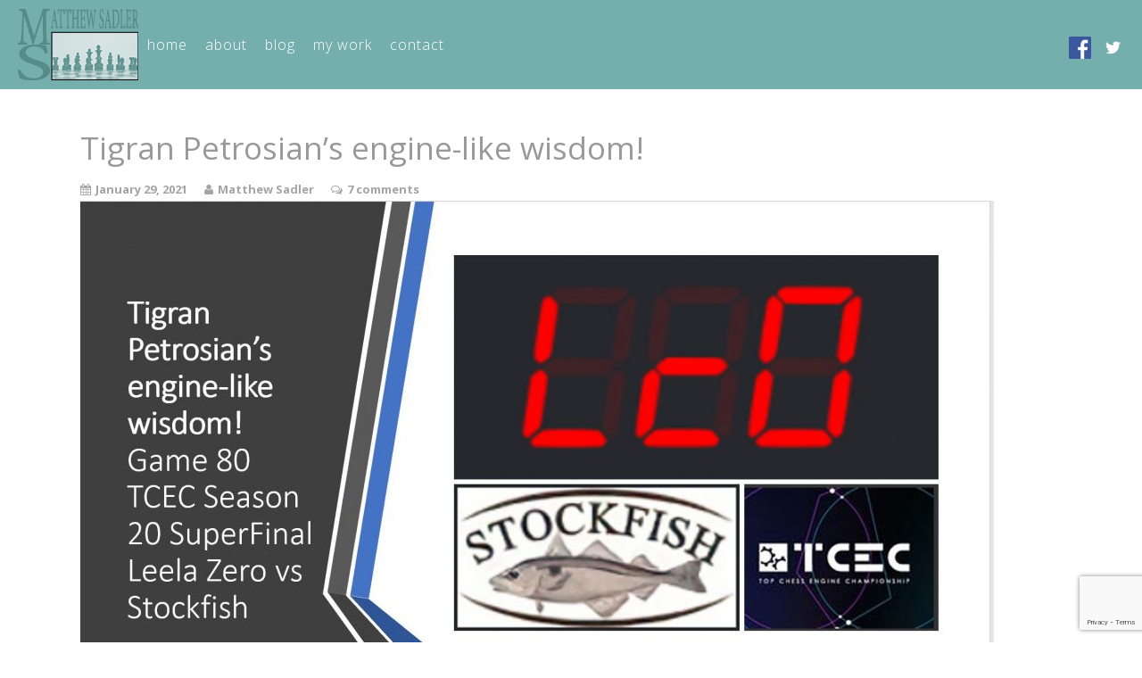

--- FILE ---
content_type: text/html; charset=UTF-8
request_url: https://matthewsadler.me.uk/engine-chess/tigran-petrosians-engine-like-wisdom/
body_size: 37879
content:

<!DOCTYPE html>

<html lang="en-GB" >

<head>

<meta charset="UTF-8">

<meta name="viewport" content="width=device-width, initial-scale=1">

<link rel="profile" href="https://gmpg.org/xfn/11">

<link rel="pingback" href="https://matthewsadler.me.uk/xmlrpc.php">


<meta name='robots' content='index, follow, max-image-preview:large, max-snippet:-1, max-video-preview:-1' />

	<!-- This site is optimized with the Yoast SEO plugin v26.6 - https://yoast.com/wordpress/plugins/seo/ -->
	<title>Tigran Petrosian&#039;s engine-like wisdom! &#187; Matthew Sadler</title>
<link data-rocket-prefetch href="https://fonts.googleapis.com" rel="dns-prefetch">
<link data-rocket-prefetch href="https://www.gstatic.com" rel="dns-prefetch">
<link data-rocket-prefetch href="https://r3k7b7w3.delivery.rocketcdn.me" rel="dns-prefetch">
<link data-rocket-prefetch href="https://a.mailmunch.co" rel="dns-prefetch">
<link data-rocket-prefetch href="https://www.google.com" rel="dns-prefetch">
<link data-rocket-preload as="style" href="https://fonts.googleapis.com/css?family=Open%20Sans%7COpen%20Sans%3A400%2C300%2C300italic%2C400italic%2C600%2C600italic%2C700%2C700italic%2C800%2C800italic&#038;subset=latin%2Cgreek%2Cgreek-ext%2Cvietnamese%2Ccyrillic-ext%2Ccyrillic%2Clatin-ext&#038;display=swap" rel="preload">
<link href="https://fonts.googleapis.com/css?family=Open%20Sans%7COpen%20Sans%3A400%2C300%2C300italic%2C400italic%2C600%2C600italic%2C700%2C700italic%2C800%2C800italic&#038;subset=latin%2Cgreek%2Cgreek-ext%2Cvietnamese%2Ccyrillic-ext%2Ccyrillic%2Clatin-ext&#038;display=swap" media="print" onload="this.media=&#039;all&#039;" rel="stylesheet">
<noscript data-wpr-hosted-gf-parameters=""><link rel="stylesheet" href="https://fonts.googleapis.com/css?family=Open%20Sans%7COpen%20Sans%3A400%2C300%2C300italic%2C400italic%2C600%2C600italic%2C700%2C700italic%2C800%2C800italic&#038;subset=latin%2Cgreek%2Cgreek-ext%2Cvietnamese%2Ccyrillic-ext%2Ccyrillic%2Clatin-ext&#038;display=swap"></noscript><link rel="preload" data-rocket-preload as="image" href="https://r3k7b7w3.delivery.rocketcdn.me/wp-content/uploads/2021/01/012-PetrosianEngineWisdom-scaled.jpg" fetchpriority="high">
	<meta name="description" content="GM Matthew Sadler analyses a critical decision in game 80 of the TCEC SuperFinal between Leela Zero and Stockfish. GM Matthew Sadler analyses a critical decision in game 80 of the TCEC SuperFinal between Leela Zero and Stockfish comparing it to a game by the Armenian former World Champion Tigran Petrosian." />
	<link rel="canonical" href="https://matthewsadler.me.uk/engine-chess/tigran-petrosians-engine-like-wisdom/" />
	<meta property="og:locale" content="en_GB" />
	<meta property="og:type" content="article" />
	<meta property="og:title" content="Tigran Petrosian&#039;s engine-like wisdom! &#187; Matthew Sadler" />
	<meta property="og:description" content="GM Matthew Sadler analyses a critical decision in game 80 of the TCEC SuperFinal between Leela Zero and Stockfish. GM Matthew Sadler analyses a critical decision in game 80 of the TCEC SuperFinal between Leela Zero and Stockfish comparing it to a game by the Armenian former World Champion Tigran Petrosian." />
	<meta property="og:url" content="https://matthewsadler.me.uk/engine-chess/tigran-petrosians-engine-like-wisdom/" />
	<meta property="og:site_name" content="Matthew Sadler" />
	<meta property="article:published_time" content="2021-01-29T16:28:49+00:00" />
	<meta property="article:modified_time" content="2021-01-29T16:29:02+00:00" />
	<meta property="og:image" content="https://r3k7b7w3.delivery.rocketcdn.me/wp-content/uploads/2021/01/012-PetrosianEngineWisdom-scaled.jpg" />
	<meta property="og:image:width" content="1024" />
	<meta property="og:image:height" content="576" />
	<meta property="og:image:type" content="image/jpeg" />
	<meta name="author" content="Matthew Sadler" />
	<meta name="twitter:card" content="summary_large_image" />
	<meta name="twitter:creator" content="@https://twitter.com/gmmds" />
	<meta name="twitter:site" content="@gmmds" />
	<meta name="twitter:label1" content="Written by" />
	<meta name="twitter:data1" content="Matthew Sadler" />
	<meta name="twitter:label2" content="Estimated reading time" />
	<meta name="twitter:data2" content="13 minutes" />
	<script type="application/ld+json" class="yoast-schema-graph">{"@context":"https://schema.org","@graph":[{"@type":"Article","@id":"https://matthewsadler.me.uk/engine-chess/tigran-petrosians-engine-like-wisdom/#article","isPartOf":{"@id":"https://matthewsadler.me.uk/engine-chess/tigran-petrosians-engine-like-wisdom/"},"author":{"name":"Matthew Sadler","@id":"https://matthewsadler.me.uk/#/schema/person/685555959c38bf1d2c06c8007277bde9"},"headline":"Tigran Petrosian&#8217;s engine-like wisdom!","datePublished":"2021-01-29T16:28:49+00:00","dateModified":"2021-01-29T16:29:02+00:00","mainEntityOfPage":{"@id":"https://matthewsadler.me.uk/engine-chess/tigran-petrosians-engine-like-wisdom/"},"wordCount":2146,"commentCount":7,"publisher":{"@id":"https://matthewsadler.me.uk/#/schema/person/685555959c38bf1d2c06c8007277bde9"},"image":{"@id":"https://matthewsadler.me.uk/engine-chess/tigran-petrosians-engine-like-wisdom/#primaryimage"},"thumbnailUrl":"https://r3k7b7w3.delivery.rocketcdn.me/wp-content/uploads/2021/01/012-PetrosianEngineWisdom-scaled.jpg","keywords":["TCEC Season 20"],"articleSection":["Defence","Engine Chess","Lessons from the Masters"],"inLanguage":"en-GB","potentialAction":[{"@type":"CommentAction","name":"Comment","target":["https://matthewsadler.me.uk/engine-chess/tigran-petrosians-engine-like-wisdom/#respond"]}]},{"@type":"WebPage","@id":"https://matthewsadler.me.uk/engine-chess/tigran-petrosians-engine-like-wisdom/","url":"https://matthewsadler.me.uk/engine-chess/tigran-petrosians-engine-like-wisdom/","name":"Tigran Petrosian's engine-like wisdom! &#187; Matthew Sadler","isPartOf":{"@id":"https://matthewsadler.me.uk/#website"},"primaryImageOfPage":{"@id":"https://matthewsadler.me.uk/engine-chess/tigran-petrosians-engine-like-wisdom/#primaryimage"},"image":{"@id":"https://matthewsadler.me.uk/engine-chess/tigran-petrosians-engine-like-wisdom/#primaryimage"},"thumbnailUrl":"https://r3k7b7w3.delivery.rocketcdn.me/wp-content/uploads/2021/01/012-PetrosianEngineWisdom-scaled.jpg","datePublished":"2021-01-29T16:28:49+00:00","dateModified":"2021-01-29T16:29:02+00:00","description":"GM Matthew Sadler analyses a critical decision in game 80 of the TCEC SuperFinal between Leela Zero and Stockfish. GM Matthew Sadler analyses a critical decision in game 80 of the TCEC SuperFinal between Leela Zero and Stockfish comparing it to a game by the Armenian former World Champion Tigran Petrosian.","breadcrumb":{"@id":"https://matthewsadler.me.uk/engine-chess/tigran-petrosians-engine-like-wisdom/#breadcrumb"},"inLanguage":"en-GB","potentialAction":[{"@type":"ReadAction","target":["https://matthewsadler.me.uk/engine-chess/tigran-petrosians-engine-like-wisdom/"]}]},{"@type":"ImageObject","inLanguage":"en-GB","@id":"https://matthewsadler.me.uk/engine-chess/tigran-petrosians-engine-like-wisdom/#primaryimage","url":"https://r3k7b7w3.delivery.rocketcdn.me/wp-content/uploads/2021/01/012-PetrosianEngineWisdom-scaled.jpg","contentUrl":"https://r3k7b7w3.delivery.rocketcdn.me/wp-content/uploads/2021/01/012-PetrosianEngineWisdom-scaled.jpg","width":1024,"height":576},{"@type":"BreadcrumbList","@id":"https://matthewsadler.me.uk/engine-chess/tigran-petrosians-engine-like-wisdom/#breadcrumb","itemListElement":[{"@type":"ListItem","position":1,"name":"Home","item":"https://matthewsadler.me.uk/"},{"@type":"ListItem","position":2,"name":"Tigran Petrosian&#8217;s engine-like wisdom!"}]},{"@type":"WebSite","@id":"https://matthewsadler.me.uk/#website","url":"https://matthewsadler.me.uk/","name":"Matthew Sadler","description":"The Official Web Site of Chess GM and Author Matthew Sadler","publisher":{"@id":"https://matthewsadler.me.uk/#/schema/person/685555959c38bf1d2c06c8007277bde9"},"potentialAction":[{"@type":"SearchAction","target":{"@type":"EntryPoint","urlTemplate":"https://matthewsadler.me.uk/?s={search_term_string}"},"query-input":{"@type":"PropertyValueSpecification","valueRequired":true,"valueName":"search_term_string"}}],"inLanguage":"en-GB"},{"@type":["Person","Organization"],"@id":"https://matthewsadler.me.uk/#/schema/person/685555959c38bf1d2c06c8007277bde9","name":"Matthew Sadler","image":{"@type":"ImageObject","inLanguage":"en-GB","@id":"https://matthewsadler.me.uk/#/schema/person/image/","url":"https://secure.gravatar.com/avatar/435c9e17a1b8b39b0772051129b4322077576748ec23cb4ee568eb295ce890f9?s=96&d=mm&r=g","contentUrl":"https://secure.gravatar.com/avatar/435c9e17a1b8b39b0772051129b4322077576748ec23cb4ee568eb295ce890f9?s=96&d=mm&r=g","caption":"Matthew Sadler"},"logo":{"@id":"https://matthewsadler.me.uk/#/schema/person/image/"},"description":"Chess has been part of my life since my grandfather taught me the moves when I was 7. I made my first IM norm at the age of 13 (beating an IM in 17 moves in the last round; I haven’t forgotten that experience!) and became an IM at the age of 14. I had to wait until 1993 to secure the GM title at the age of 19, however. I won the British Championship twice and established myself as the England No.3 behind Michael Adams and Nigel Short. Looking back on my career, I’m most proud of my performances for the England team; I won the Gold Medal on Board 4 with 10.5/13 in the 1996 Yerevan Chess Olympiad and a Silver Medal on Board 4 at the 1997 European Championships in Pula which helped England to victory. I retired in 1999, and moved to Holland to work for Hewlett Packard. I now live and work in the UK as an IT Consultant. In 2010, I got the urge to start playing again, and I won my first tournament – a strong rapid tournament in Wageningen – with 7/7. From that point on, chess has taken more and more of my free time. I played for the England team at the 2014 Tromso Olympiad, scoring 7/10 (the 4th best score on Board 5). My ELO rating on the July 2017 list was 2693 (46th in the world). I have written extensively throughout my career; I have reviewed books for New in Chess for many years, recorded a series of chess videos for Chess24.com, and written 7 books, the most recent of which – Game Changer, co-authored with WIM Natasha Regan – was published in January 2019.","sameAs":["https://matthewsadler.me.uk","https://x.com/https://twitter.com/gmmds","https://en.wikipedia.org/wiki/Matthew_Sadler"],"url":"https://matthewsadler.me.uk/author/anicename/"}]}</script>
	<!-- / Yoast SEO plugin. -->


<link rel='dns-prefetch' href='//fonts.googleapis.com' />
<link href='https://fonts.gstatic.com' crossorigin rel='preconnect' />
<link rel="alternate" type="application/rss+xml" title="Matthew Sadler &raquo; Feed" href="https://matthewsadler.me.uk/feed/" />
<link rel="alternate" type="application/rss+xml" title="Matthew Sadler &raquo; Comments Feed" href="https://matthewsadler.me.uk/comments/feed/" />
<link rel="alternate" type="application/rss+xml" title="Matthew Sadler &raquo; Tigran Petrosian&#8217;s engine-like wisdom! Comments Feed" href="https://matthewsadler.me.uk/engine-chess/tigran-petrosians-engine-like-wisdom/feed/" />
<link rel="alternate" title="oEmbed (JSON)" type="application/json+oembed" href="https://matthewsadler.me.uk/wp-json/oembed/1.0/embed?url=https%3A%2F%2Fmatthewsadler.me.uk%2Fengine-chess%2Ftigran-petrosians-engine-like-wisdom%2F" />
<link rel="alternate" title="oEmbed (XML)" type="text/xml+oembed" href="https://matthewsadler.me.uk/wp-json/oembed/1.0/embed?url=https%3A%2F%2Fmatthewsadler.me.uk%2Fengine-chess%2Ftigran-petrosians-engine-like-wisdom%2F&#038;format=xml" />
<style id='wp-img-auto-sizes-contain-inline-css' type='text/css'>
img:is([sizes=auto i],[sizes^="auto," i]){contain-intrinsic-size:3000px 1500px}
/*# sourceURL=wp-img-auto-sizes-contain-inline-css */
</style>
<style id='wp-block-library-inline-css' type='text/css'>
:root{--wp-block-synced-color:#7a00df;--wp-block-synced-color--rgb:122,0,223;--wp-bound-block-color:var(--wp-block-synced-color);--wp-editor-canvas-background:#ddd;--wp-admin-theme-color:#007cba;--wp-admin-theme-color--rgb:0,124,186;--wp-admin-theme-color-darker-10:#006ba1;--wp-admin-theme-color-darker-10--rgb:0,107,160.5;--wp-admin-theme-color-darker-20:#005a87;--wp-admin-theme-color-darker-20--rgb:0,90,135;--wp-admin-border-width-focus:2px}@media (min-resolution:192dpi){:root{--wp-admin-border-width-focus:1.5px}}.wp-element-button{cursor:pointer}:root .has-very-light-gray-background-color{background-color:#eee}:root .has-very-dark-gray-background-color{background-color:#313131}:root .has-very-light-gray-color{color:#eee}:root .has-very-dark-gray-color{color:#313131}:root .has-vivid-green-cyan-to-vivid-cyan-blue-gradient-background{background:linear-gradient(135deg,#00d084,#0693e3)}:root .has-purple-crush-gradient-background{background:linear-gradient(135deg,#34e2e4,#4721fb 50%,#ab1dfe)}:root .has-hazy-dawn-gradient-background{background:linear-gradient(135deg,#faaca8,#dad0ec)}:root .has-subdued-olive-gradient-background{background:linear-gradient(135deg,#fafae1,#67a671)}:root .has-atomic-cream-gradient-background{background:linear-gradient(135deg,#fdd79a,#004a59)}:root .has-nightshade-gradient-background{background:linear-gradient(135deg,#330968,#31cdcf)}:root .has-midnight-gradient-background{background:linear-gradient(135deg,#020381,#2874fc)}:root{--wp--preset--font-size--normal:16px;--wp--preset--font-size--huge:42px}.has-regular-font-size{font-size:1em}.has-larger-font-size{font-size:2.625em}.has-normal-font-size{font-size:var(--wp--preset--font-size--normal)}.has-huge-font-size{font-size:var(--wp--preset--font-size--huge)}.has-text-align-center{text-align:center}.has-text-align-left{text-align:left}.has-text-align-right{text-align:right}.has-fit-text{white-space:nowrap!important}#end-resizable-editor-section{display:none}.aligncenter{clear:both}.items-justified-left{justify-content:flex-start}.items-justified-center{justify-content:center}.items-justified-right{justify-content:flex-end}.items-justified-space-between{justify-content:space-between}.screen-reader-text{border:0;clip-path:inset(50%);height:1px;margin:-1px;overflow:hidden;padding:0;position:absolute;width:1px;word-wrap:normal!important}.screen-reader-text:focus{background-color:#ddd;clip-path:none;color:#444;display:block;font-size:1em;height:auto;left:5px;line-height:normal;padding:15px 23px 14px;text-decoration:none;top:5px;width:auto;z-index:100000}html :where(.has-border-color){border-style:solid}html :where([style*=border-top-color]){border-top-style:solid}html :where([style*=border-right-color]){border-right-style:solid}html :where([style*=border-bottom-color]){border-bottom-style:solid}html :where([style*=border-left-color]){border-left-style:solid}html :where([style*=border-width]){border-style:solid}html :where([style*=border-top-width]){border-top-style:solid}html :where([style*=border-right-width]){border-right-style:solid}html :where([style*=border-bottom-width]){border-bottom-style:solid}html :where([style*=border-left-width]){border-left-style:solid}html :where(img[class*=wp-image-]){height:auto;max-width:100%}:where(figure){margin:0 0 1em}html :where(.is-position-sticky){--wp-admin--admin-bar--position-offset:var(--wp-admin--admin-bar--height,0px)}@media screen and (max-width:600px){html :where(.is-position-sticky){--wp-admin--admin-bar--position-offset:0px}}

/*# sourceURL=wp-block-library-inline-css */
</style><style id='wp-block-image-inline-css' type='text/css'>
.wp-block-image>a,.wp-block-image>figure>a{display:inline-block}.wp-block-image img{box-sizing:border-box;height:auto;max-width:100%;vertical-align:bottom}@media not (prefers-reduced-motion){.wp-block-image img.hide{visibility:hidden}.wp-block-image img.show{animation:show-content-image .4s}}.wp-block-image[style*=border-radius] img,.wp-block-image[style*=border-radius]>a{border-radius:inherit}.wp-block-image.has-custom-border img{box-sizing:border-box}.wp-block-image.aligncenter{text-align:center}.wp-block-image.alignfull>a,.wp-block-image.alignwide>a{width:100%}.wp-block-image.alignfull img,.wp-block-image.alignwide img{height:auto;width:100%}.wp-block-image .aligncenter,.wp-block-image .alignleft,.wp-block-image .alignright,.wp-block-image.aligncenter,.wp-block-image.alignleft,.wp-block-image.alignright{display:table}.wp-block-image .aligncenter>figcaption,.wp-block-image .alignleft>figcaption,.wp-block-image .alignright>figcaption,.wp-block-image.aligncenter>figcaption,.wp-block-image.alignleft>figcaption,.wp-block-image.alignright>figcaption{caption-side:bottom;display:table-caption}.wp-block-image .alignleft{float:left;margin:.5em 1em .5em 0}.wp-block-image .alignright{float:right;margin:.5em 0 .5em 1em}.wp-block-image .aligncenter{margin-left:auto;margin-right:auto}.wp-block-image :where(figcaption){margin-bottom:1em;margin-top:.5em}.wp-block-image.is-style-circle-mask img{border-radius:9999px}@supports ((-webkit-mask-image:none) or (mask-image:none)) or (-webkit-mask-image:none){.wp-block-image.is-style-circle-mask img{border-radius:0;-webkit-mask-image:url('data:image/svg+xml;utf8,<svg viewBox="0 0 100 100" xmlns="http://www.w3.org/2000/svg"><circle cx="50" cy="50" r="50"/></svg>');mask-image:url('data:image/svg+xml;utf8,<svg viewBox="0 0 100 100" xmlns="http://www.w3.org/2000/svg"><circle cx="50" cy="50" r="50"/></svg>');mask-mode:alpha;-webkit-mask-position:center;mask-position:center;-webkit-mask-repeat:no-repeat;mask-repeat:no-repeat;-webkit-mask-size:contain;mask-size:contain}}:root :where(.wp-block-image.is-style-rounded img,.wp-block-image .is-style-rounded img){border-radius:9999px}.wp-block-image figure{margin:0}.wp-lightbox-container{display:flex;flex-direction:column;position:relative}.wp-lightbox-container img{cursor:zoom-in}.wp-lightbox-container img:hover+button{opacity:1}.wp-lightbox-container button{align-items:center;backdrop-filter:blur(16px) saturate(180%);background-color:#5a5a5a40;border:none;border-radius:4px;cursor:zoom-in;display:flex;height:20px;justify-content:center;opacity:0;padding:0;position:absolute;right:16px;text-align:center;top:16px;width:20px;z-index:100}@media not (prefers-reduced-motion){.wp-lightbox-container button{transition:opacity .2s ease}}.wp-lightbox-container button:focus-visible{outline:3px auto #5a5a5a40;outline:3px auto -webkit-focus-ring-color;outline-offset:3px}.wp-lightbox-container button:hover{cursor:pointer;opacity:1}.wp-lightbox-container button:focus{opacity:1}.wp-lightbox-container button:focus,.wp-lightbox-container button:hover,.wp-lightbox-container button:not(:hover):not(:active):not(.has-background){background-color:#5a5a5a40;border:none}.wp-lightbox-overlay{box-sizing:border-box;cursor:zoom-out;height:100vh;left:0;overflow:hidden;position:fixed;top:0;visibility:hidden;width:100%;z-index:100000}.wp-lightbox-overlay .close-button{align-items:center;cursor:pointer;display:flex;justify-content:center;min-height:40px;min-width:40px;padding:0;position:absolute;right:calc(env(safe-area-inset-right) + 16px);top:calc(env(safe-area-inset-top) + 16px);z-index:5000000}.wp-lightbox-overlay .close-button:focus,.wp-lightbox-overlay .close-button:hover,.wp-lightbox-overlay .close-button:not(:hover):not(:active):not(.has-background){background:none;border:none}.wp-lightbox-overlay .lightbox-image-container{height:var(--wp--lightbox-container-height);left:50%;overflow:hidden;position:absolute;top:50%;transform:translate(-50%,-50%);transform-origin:top left;width:var(--wp--lightbox-container-width);z-index:9999999999}.wp-lightbox-overlay .wp-block-image{align-items:center;box-sizing:border-box;display:flex;height:100%;justify-content:center;margin:0;position:relative;transform-origin:0 0;width:100%;z-index:3000000}.wp-lightbox-overlay .wp-block-image img{height:var(--wp--lightbox-image-height);min-height:var(--wp--lightbox-image-height);min-width:var(--wp--lightbox-image-width);width:var(--wp--lightbox-image-width)}.wp-lightbox-overlay .wp-block-image figcaption{display:none}.wp-lightbox-overlay button{background:none;border:none}.wp-lightbox-overlay .scrim{background-color:#fff;height:100%;opacity:.9;position:absolute;width:100%;z-index:2000000}.wp-lightbox-overlay.active{visibility:visible}@media not (prefers-reduced-motion){.wp-lightbox-overlay.active{animation:turn-on-visibility .25s both}.wp-lightbox-overlay.active img{animation:turn-on-visibility .35s both}.wp-lightbox-overlay.show-closing-animation:not(.active){animation:turn-off-visibility .35s both}.wp-lightbox-overlay.show-closing-animation:not(.active) img{animation:turn-off-visibility .25s both}.wp-lightbox-overlay.zoom.active{animation:none;opacity:1;visibility:visible}.wp-lightbox-overlay.zoom.active .lightbox-image-container{animation:lightbox-zoom-in .4s}.wp-lightbox-overlay.zoom.active .lightbox-image-container img{animation:none}.wp-lightbox-overlay.zoom.active .scrim{animation:turn-on-visibility .4s forwards}.wp-lightbox-overlay.zoom.show-closing-animation:not(.active){animation:none}.wp-lightbox-overlay.zoom.show-closing-animation:not(.active) .lightbox-image-container{animation:lightbox-zoom-out .4s}.wp-lightbox-overlay.zoom.show-closing-animation:not(.active) .lightbox-image-container img{animation:none}.wp-lightbox-overlay.zoom.show-closing-animation:not(.active) .scrim{animation:turn-off-visibility .4s forwards}}@keyframes show-content-image{0%{visibility:hidden}99%{visibility:hidden}to{visibility:visible}}@keyframes turn-on-visibility{0%{opacity:0}to{opacity:1}}@keyframes turn-off-visibility{0%{opacity:1;visibility:visible}99%{opacity:0;visibility:visible}to{opacity:0;visibility:hidden}}@keyframes lightbox-zoom-in{0%{transform:translate(calc((-100vw + var(--wp--lightbox-scrollbar-width))/2 + var(--wp--lightbox-initial-left-position)),calc(-50vh + var(--wp--lightbox-initial-top-position))) scale(var(--wp--lightbox-scale))}to{transform:translate(-50%,-50%) scale(1)}}@keyframes lightbox-zoom-out{0%{transform:translate(-50%,-50%) scale(1);visibility:visible}99%{visibility:visible}to{transform:translate(calc((-100vw + var(--wp--lightbox-scrollbar-width))/2 + var(--wp--lightbox-initial-left-position)),calc(-50vh + var(--wp--lightbox-initial-top-position))) scale(var(--wp--lightbox-scale));visibility:hidden}}
/*# sourceURL=https://matthewsadler.me.uk/wp-includes/blocks/image/style.min.css */
</style>
<style id='wp-block-paragraph-inline-css' type='text/css'>
.is-small-text{font-size:.875em}.is-regular-text{font-size:1em}.is-large-text{font-size:2.25em}.is-larger-text{font-size:3em}.has-drop-cap:not(:focus):first-letter{float:left;font-size:8.4em;font-style:normal;font-weight:100;line-height:.68;margin:.05em .1em 0 0;text-transform:uppercase}body.rtl .has-drop-cap:not(:focus):first-letter{float:none;margin-left:.1em}p.has-drop-cap.has-background{overflow:hidden}:root :where(p.has-background){padding:1.25em 2.375em}:where(p.has-text-color:not(.has-link-color)) a{color:inherit}p.has-text-align-left[style*="writing-mode:vertical-lr"],p.has-text-align-right[style*="writing-mode:vertical-rl"]{rotate:180deg}
/*# sourceURL=https://matthewsadler.me.uk/wp-includes/blocks/paragraph/style.min.css */
</style>
<style id='global-styles-inline-css' type='text/css'>
:root{--wp--preset--aspect-ratio--square: 1;--wp--preset--aspect-ratio--4-3: 4/3;--wp--preset--aspect-ratio--3-4: 3/4;--wp--preset--aspect-ratio--3-2: 3/2;--wp--preset--aspect-ratio--2-3: 2/3;--wp--preset--aspect-ratio--16-9: 16/9;--wp--preset--aspect-ratio--9-16: 9/16;--wp--preset--color--black: #000000;--wp--preset--color--cyan-bluish-gray: #abb8c3;--wp--preset--color--white: #ffffff;--wp--preset--color--pale-pink: #f78da7;--wp--preset--color--vivid-red: #cf2e2e;--wp--preset--color--luminous-vivid-orange: #ff6900;--wp--preset--color--luminous-vivid-amber: #fcb900;--wp--preset--color--light-green-cyan: #7bdcb5;--wp--preset--color--vivid-green-cyan: #00d084;--wp--preset--color--pale-cyan-blue: #8ed1fc;--wp--preset--color--vivid-cyan-blue: #0693e3;--wp--preset--color--vivid-purple: #9b51e0;--wp--preset--gradient--vivid-cyan-blue-to-vivid-purple: linear-gradient(135deg,rgb(6,147,227) 0%,rgb(155,81,224) 100%);--wp--preset--gradient--light-green-cyan-to-vivid-green-cyan: linear-gradient(135deg,rgb(122,220,180) 0%,rgb(0,208,130) 100%);--wp--preset--gradient--luminous-vivid-amber-to-luminous-vivid-orange: linear-gradient(135deg,rgb(252,185,0) 0%,rgb(255,105,0) 100%);--wp--preset--gradient--luminous-vivid-orange-to-vivid-red: linear-gradient(135deg,rgb(255,105,0) 0%,rgb(207,46,46) 100%);--wp--preset--gradient--very-light-gray-to-cyan-bluish-gray: linear-gradient(135deg,rgb(238,238,238) 0%,rgb(169,184,195) 100%);--wp--preset--gradient--cool-to-warm-spectrum: linear-gradient(135deg,rgb(74,234,220) 0%,rgb(151,120,209) 20%,rgb(207,42,186) 40%,rgb(238,44,130) 60%,rgb(251,105,98) 80%,rgb(254,248,76) 100%);--wp--preset--gradient--blush-light-purple: linear-gradient(135deg,rgb(255,206,236) 0%,rgb(152,150,240) 100%);--wp--preset--gradient--blush-bordeaux: linear-gradient(135deg,rgb(254,205,165) 0%,rgb(254,45,45) 50%,rgb(107,0,62) 100%);--wp--preset--gradient--luminous-dusk: linear-gradient(135deg,rgb(255,203,112) 0%,rgb(199,81,192) 50%,rgb(65,88,208) 100%);--wp--preset--gradient--pale-ocean: linear-gradient(135deg,rgb(255,245,203) 0%,rgb(182,227,212) 50%,rgb(51,167,181) 100%);--wp--preset--gradient--electric-grass: linear-gradient(135deg,rgb(202,248,128) 0%,rgb(113,206,126) 100%);--wp--preset--gradient--midnight: linear-gradient(135deg,rgb(2,3,129) 0%,rgb(40,116,252) 100%);--wp--preset--font-size--small: 13px;--wp--preset--font-size--medium: 20px;--wp--preset--font-size--large: 36px;--wp--preset--font-size--x-large: 42px;--wp--preset--spacing--20: 0.44rem;--wp--preset--spacing--30: 0.67rem;--wp--preset--spacing--40: 1rem;--wp--preset--spacing--50: 1.5rem;--wp--preset--spacing--60: 2.25rem;--wp--preset--spacing--70: 3.38rem;--wp--preset--spacing--80: 5.06rem;--wp--preset--shadow--natural: 6px 6px 9px rgba(0, 0, 0, 0.2);--wp--preset--shadow--deep: 12px 12px 50px rgba(0, 0, 0, 0.4);--wp--preset--shadow--sharp: 6px 6px 0px rgba(0, 0, 0, 0.2);--wp--preset--shadow--outlined: 6px 6px 0px -3px rgb(255, 255, 255), 6px 6px rgb(0, 0, 0);--wp--preset--shadow--crisp: 6px 6px 0px rgb(0, 0, 0);}:where(.is-layout-flex){gap: 0.5em;}:where(.is-layout-grid){gap: 0.5em;}body .is-layout-flex{display: flex;}.is-layout-flex{flex-wrap: wrap;align-items: center;}.is-layout-flex > :is(*, div){margin: 0;}body .is-layout-grid{display: grid;}.is-layout-grid > :is(*, div){margin: 0;}:where(.wp-block-columns.is-layout-flex){gap: 2em;}:where(.wp-block-columns.is-layout-grid){gap: 2em;}:where(.wp-block-post-template.is-layout-flex){gap: 1.25em;}:where(.wp-block-post-template.is-layout-grid){gap: 1.25em;}.has-black-color{color: var(--wp--preset--color--black) !important;}.has-cyan-bluish-gray-color{color: var(--wp--preset--color--cyan-bluish-gray) !important;}.has-white-color{color: var(--wp--preset--color--white) !important;}.has-pale-pink-color{color: var(--wp--preset--color--pale-pink) !important;}.has-vivid-red-color{color: var(--wp--preset--color--vivid-red) !important;}.has-luminous-vivid-orange-color{color: var(--wp--preset--color--luminous-vivid-orange) !important;}.has-luminous-vivid-amber-color{color: var(--wp--preset--color--luminous-vivid-amber) !important;}.has-light-green-cyan-color{color: var(--wp--preset--color--light-green-cyan) !important;}.has-vivid-green-cyan-color{color: var(--wp--preset--color--vivid-green-cyan) !important;}.has-pale-cyan-blue-color{color: var(--wp--preset--color--pale-cyan-blue) !important;}.has-vivid-cyan-blue-color{color: var(--wp--preset--color--vivid-cyan-blue) !important;}.has-vivid-purple-color{color: var(--wp--preset--color--vivid-purple) !important;}.has-black-background-color{background-color: var(--wp--preset--color--black) !important;}.has-cyan-bluish-gray-background-color{background-color: var(--wp--preset--color--cyan-bluish-gray) !important;}.has-white-background-color{background-color: var(--wp--preset--color--white) !important;}.has-pale-pink-background-color{background-color: var(--wp--preset--color--pale-pink) !important;}.has-vivid-red-background-color{background-color: var(--wp--preset--color--vivid-red) !important;}.has-luminous-vivid-orange-background-color{background-color: var(--wp--preset--color--luminous-vivid-orange) !important;}.has-luminous-vivid-amber-background-color{background-color: var(--wp--preset--color--luminous-vivid-amber) !important;}.has-light-green-cyan-background-color{background-color: var(--wp--preset--color--light-green-cyan) !important;}.has-vivid-green-cyan-background-color{background-color: var(--wp--preset--color--vivid-green-cyan) !important;}.has-pale-cyan-blue-background-color{background-color: var(--wp--preset--color--pale-cyan-blue) !important;}.has-vivid-cyan-blue-background-color{background-color: var(--wp--preset--color--vivid-cyan-blue) !important;}.has-vivid-purple-background-color{background-color: var(--wp--preset--color--vivid-purple) !important;}.has-black-border-color{border-color: var(--wp--preset--color--black) !important;}.has-cyan-bluish-gray-border-color{border-color: var(--wp--preset--color--cyan-bluish-gray) !important;}.has-white-border-color{border-color: var(--wp--preset--color--white) !important;}.has-pale-pink-border-color{border-color: var(--wp--preset--color--pale-pink) !important;}.has-vivid-red-border-color{border-color: var(--wp--preset--color--vivid-red) !important;}.has-luminous-vivid-orange-border-color{border-color: var(--wp--preset--color--luminous-vivid-orange) !important;}.has-luminous-vivid-amber-border-color{border-color: var(--wp--preset--color--luminous-vivid-amber) !important;}.has-light-green-cyan-border-color{border-color: var(--wp--preset--color--light-green-cyan) !important;}.has-vivid-green-cyan-border-color{border-color: var(--wp--preset--color--vivid-green-cyan) !important;}.has-pale-cyan-blue-border-color{border-color: var(--wp--preset--color--pale-cyan-blue) !important;}.has-vivid-cyan-blue-border-color{border-color: var(--wp--preset--color--vivid-cyan-blue) !important;}.has-vivid-purple-border-color{border-color: var(--wp--preset--color--vivid-purple) !important;}.has-vivid-cyan-blue-to-vivid-purple-gradient-background{background: var(--wp--preset--gradient--vivid-cyan-blue-to-vivid-purple) !important;}.has-light-green-cyan-to-vivid-green-cyan-gradient-background{background: var(--wp--preset--gradient--light-green-cyan-to-vivid-green-cyan) !important;}.has-luminous-vivid-amber-to-luminous-vivid-orange-gradient-background{background: var(--wp--preset--gradient--luminous-vivid-amber-to-luminous-vivid-orange) !important;}.has-luminous-vivid-orange-to-vivid-red-gradient-background{background: var(--wp--preset--gradient--luminous-vivid-orange-to-vivid-red) !important;}.has-very-light-gray-to-cyan-bluish-gray-gradient-background{background: var(--wp--preset--gradient--very-light-gray-to-cyan-bluish-gray) !important;}.has-cool-to-warm-spectrum-gradient-background{background: var(--wp--preset--gradient--cool-to-warm-spectrum) !important;}.has-blush-light-purple-gradient-background{background: var(--wp--preset--gradient--blush-light-purple) !important;}.has-blush-bordeaux-gradient-background{background: var(--wp--preset--gradient--blush-bordeaux) !important;}.has-luminous-dusk-gradient-background{background: var(--wp--preset--gradient--luminous-dusk) !important;}.has-pale-ocean-gradient-background{background: var(--wp--preset--gradient--pale-ocean) !important;}.has-electric-grass-gradient-background{background: var(--wp--preset--gradient--electric-grass) !important;}.has-midnight-gradient-background{background: var(--wp--preset--gradient--midnight) !important;}.has-small-font-size{font-size: var(--wp--preset--font-size--small) !important;}.has-medium-font-size{font-size: var(--wp--preset--font-size--medium) !important;}.has-large-font-size{font-size: var(--wp--preset--font-size--large) !important;}.has-x-large-font-size{font-size: var(--wp--preset--font-size--x-large) !important;}
/*# sourceURL=global-styles-inline-css */
</style>

<style id='classic-theme-styles-inline-css' type='text/css'>
/*! This file is auto-generated */
.wp-block-button__link{color:#fff;background-color:#32373c;border-radius:9999px;box-shadow:none;text-decoration:none;padding:calc(.667em + 2px) calc(1.333em + 2px);font-size:1.125em}.wp-block-file__button{background:#32373c;color:#fff;text-decoration:none}
/*# sourceURL=/wp-includes/css/classic-themes.min.css */
</style>


<link rel='stylesheet' id='tesseract-style-css' href='https://r3k7b7w3.delivery.rocketcdn.me/wp-content/themes/tesseract-free-theme/style.css?ver=1.0.0' type='text/css' media='all' />

<link rel='stylesheet' id='tesseract-icons-css' href='https://r3k7b7w3.delivery.rocketcdn.me/wp-content/themes/tesseract-free-theme/css/typicons.css?ver=1.0.0' type='text/css' media='all' />
<link rel='stylesheet' id='fontawesome-css' href='https://r3k7b7w3.delivery.rocketcdn.me/wp-content/themes/tesseract-free-theme/css/font-awesome.min.css?ver=4.4.0' type='text/css' media='all' />
<link rel='stylesheet' id='tesseract-site-banner-css' href='https://r3k7b7w3.delivery.rocketcdn.me/wp-content/themes/tesseract-free-theme/css/site-banner.css?ver=1.0.0' type='text/css' media='all' />
<style id='tesseract-site-banner-inline-css' type='text/css'>
.site-header,
	.main-navigation ul ul a,
	#header-right-menu ul ul a,
	.site-header .cart-content-details { background-color: rgb(116, 175, 173); }
	.site-header .cart-content-details:after { border-bottom-color: rgb(116, 175, 173); }

	.home .site-header,
	#page .site-header,
	.home .main-navigation ul ul a,
	.top-navigation li ul.sub-menu li a,
	.home #header-right ul ul a,
	.home .site-header .cart-content-details { background-color: rgba(116, 175, 173,1); }
	.home .site-header .cart-content-details:after { border-bottom-color: rgba(116, 175, 173,1); }

	.site-header,
	#header-button-container-inner,
	#header-button-container-inner a,
	.site-header h1,
	.site-header h2,
	.site-header h3,
	.site-header h4,
	.site-header h5,
	.site-header h6,
    .site-header h2 a{ color: #ffffff; }

	#masthead_TesseractTheme .search-field { color: #ffffff; }
	
	.site-header a,
	.main-navigation ul ul a,
	#header-right-menu ul li a,
	.menu-open,
	.dashicons.menu-open,
	.menu-close,
	.dashicons.menu-close { color: #ffffff; }

	.site-header a:hover,
	.main-navigation ul ul a:hover,
	#header-right-menu ul li a:hover,
	.menu-open:hover,
	.dashicons.menu-open:hover,
	.menu-close:hover,
	.dashicons.menu-open:hover { color: #d1ecff; }

	/* Header logo height */

	#site-banner .site-logo img {
		height: 80px;
		}

	#masthead_TesseractTheme {
		padding-top: 10px;
		padding-bottom: 10px;
		}

	/* Header width props */

	#site-banner-left {
		width: 60%;
		}

	#site-banner-right {
		width: 40%;
		}
	.top-navigation li ul.sub-menu li a:hover{ background:#000!important;}
	
		.icon-shopping-cart, .woocart-header .cart-arrow, .woocart-header .cart-contents {
			color: #fff;
		}
	
/*# sourceURL=tesseract-site-banner-inline-css */
</style>
<link rel='stylesheet' id='tesseract-footer-banner-css' href='https://r3k7b7w3.delivery.rocketcdn.me/wp-content/themes/tesseract-free-theme/css/footer-banner.css?ver=1.0.0' type='text/css' media='all' />
<style id='tesseract-footer-banner-inline-css' type='text/css'>
.site-footer {
		background-color: #558c89;
		color: #ffffff
	}
	
	.site-footer { background-color: #558c89; }

	.home .site-footer,
	.home .site-footer { background-color: #558c89; }
	

	#colophon_TesseractTheme .search-field { color: #ffffff; }
	#colophon_TesseractTheme .search-field.watermark { color: #ccc; }

	#colophon_TesseractTheme h1,
	#colophon_TesseractTheme h2,
	#colophon_TesseractTheme h3,
	#colophon_TesseractTheme h4,
	#colophon_TesseractTheme h5,
	#colophon_TesseractTheme h6 { color: #ffffff; }
	
	
	#bloglist_title h1.entry-title,
	#bloglist_title h2.entry-title,
	#bloglist_title h3.entry-title,
	#bloglist_title h4.entry-title,
	#bloglist_title h5.entry-title,
	#bloglist_title h6.entry-title, 
	#bloglist_title h2.entry-title a,
	#blogpost_title h1.entry-title{ color: #999999; display: block; }
	

	#bloglist_morebutton .blmore,
	#bloglist_morebutton .blmore a,
	#bloglist_morebutton .blmore a:hover{ color: #9e9e9e; }
	
	
	.summary h1,
	#prodlist_title h3, 
	#prodlist_title h3 a{ color: #000000; }
	
	.woocommerce div.product p.price, .woocommerce div.product span.price,
	.wooshop-price .sales-price, .wooshop-price .regular-pricenew{ color: #000000; }
	
	
	

	#colophon_TesseractTheme a { color: #ffffff; }

	#colophon_TesseractTheme a:hover { color: #d1ecff; }

	#horizontal-menu-before,
	#horizontal-menu-after { border-color: rgba(255, 255, 255, 0.25); }

	#footer-banner.footbar-active { border-color: rgba(255, 255, 255, 0.15); }

	#footer-banner .site-logo img { height: 40px; }

	#colophon_TesseractTheme {
		padding-top: 10px;
		padding-bottom: 10px;
		}

	#horizontal-menu-wrap {
		width: 60%;
		}

	#footer-banner-right	{
		width: 40%;
		}

	#footer-banner {
			max-width: 100%;
			padding: 0 20px;
		}
/*# sourceURL=tesseract-footer-banner-inline-css */
</style>
<link rel='stylesheet' id='dashicons-css' href='https://r3k7b7w3.delivery.rocketcdn.me/wp-includes/css/dashicons.min.css?ver=6.9' type='text/css' media='all' />
<link rel='stylesheet' id='tesseract-sidr-style-css' href='https://r3k7b7w3.delivery.rocketcdn.me/wp-content/themes/tesseract-free-theme/css/jquery.sidr.css?ver=1.0.0' type='text/css' media='all' />
<style id='tesseract-sidr-style-inline-css' type='text/css'>
.sidr {
		background-color: #74afad;
		}

	.sidr .sidr-class-menu-item a,
	.sidr .sidr-class-menu-item span { color: #fff; }


	.sidr .sidr-class-menu-item ul li a,
	.sidr .sidr-class-menu-item ul li span {
		color: rgba(255, 15, , 0.8);
	}

	.sidr .sidr-class-menu-item a:hover,
	.sidr .sidr-class-menu-item span:hover,
	.sidr .sidr-class-menu-item:first-child a:hover,
	.sidr .sidr-class-menu-item:first-child span:hover { color: #fff; }

	.sidr .sidr-class-menu-item ul li a:hover,
	.sidr .sidr-class-menu-item ul li span:hover,
	.sidr .sidr-class-menu-item ul li:first-child a:hover,
	.sidr .sidr-class-menu-item ul li:first-child span:hover { color: rgba(255, 15, , 0.8); }

	.sidr ul li > a:hover,
	.sidr ul li > span:hover,
	.sidr > div > ul > li:first-child > a:hover,
	.sidr > div > ul > li:first-child > span:hover,
	.sidr ul li ul li:hover > a,
	.sidr ul li ul li:hover > span {
		background: rgba(0, 0, 0, 0.2);

		}

	/* Shadows and Separators */

	.sidr ul li > a,
	.sidr ul li > span,
	#sidr-id-header-button-container-inner > * {
		-webkit-box-shadow: inset 0 -1px rgba( 0 ,0 ,0 , 0.2);
		-moz-box-shadow: inset 0 -1px rgba( 0 ,0 ,0 , 0.2);
		box-shadow: inset 0 -1px rgba( 0 ,0 ,0 , 0.2);
	}

	.sidr > div > ul > li:last-of-type > a,
	.sidr > div > ul > li:last-of-type > span,
	#sidr-id-header-button-container-inner > *:last-of-type {
		box-shadow: none;
		}

	.sidr ul.sidr-class-hr-social li a,
	.sidr ul.sidr-class-hr-social li a:first-child {
		-webkit-box-shadow: 0 1px 0 0px rgba( 0 ,0 ,0, .25);
		-moz-box-shadow: 0 1px 0 0px rgba( 0 ,0 ,0, .25);
		box-shadow: 0 1px 0 0px rgba( 0 ,0 ,0, .25);
	}

	/* Header Right side content */

	.sidr-class-search-field,
	.sidr-class-search-form input[type='search'] {
		background: rgba(255, 255, 255, 0.15);
		color: ;
	}

	.sidr-class-hr-social {
		background: rgba(255, 255, 255, 0.15);
	}

	#sidr-id-header-button-container-inner,
	#sidr-id-header-button-container-inner > h1,
	#sidr-id-header-button-container-inner > h2,
	#sidr-id-header-button-container-inner > h3,
	#sidr-id-header-button-container-inner > h4,
	#sidr-id-header-button-container-inner > h5,
	#sidr-id-header-button-container-inner > h6 {
		background: rgba(0, 0, 0, 0.2);
		color: ;
	}

	#sidr-id-header-button-container-inner a,
	#sidr-id-header-button-container-inner button {
		color: ;
	}

	#sidr-id-header-button-container-inner a:hover,
	#sidr-id-header-button-container-inner button:hover {
		color: ;
	}

	/*
	.sidr ul li > a,
	.sidr ul li > span,
	#header-button-container *,
	#sidr-id-header-button-container-inner button {
		-webkit-box-shadow: inset 0 -1px rgba(255, 255, 255, 0.1);
		-moz-box-shadow: inset 0 -1px rgba(255, 255, 255, 0.1);
		box-shadow: inset 0 -1px rgba(255, 255, 255, 0.1);
	}
	*/
	
/*# sourceURL=tesseract-sidr-style-inline-css */
</style>
<script type="text/javascript" src="https://r3k7b7w3.delivery.rocketcdn.me/wp-includes/js/jquery/jquery.min.js?ver=3.7.1" id="jquery-core-js"></script>
<script type="text/javascript" src="https://r3k7b7w3.delivery.rocketcdn.me/wp-includes/js/jquery/jquery-migrate.min.js?ver=3.4.1" id="jquery-migrate-js"></script>
<script type="text/javascript" src="https://r3k7b7w3.delivery.rocketcdn.me/wp-content/themes/tesseract-free-theme/js/modernizr.custom.min.js?ver=1.0.0" id="tesseract-modernizr-js"></script>
<script type="text/javascript" id="tesseract_helpers-js-extra">
/* <![CDATA[ */
var tesseract_vars = {"hpad":"","fpad":""};
//# sourceURL=tesseract_helpers-js-extra
/* ]]> */
</script>
<script type="text/javascript" src="https://r3k7b7w3.delivery.rocketcdn.me/wp-content/themes/tesseract-free-theme/js/helpers.js?ver=6.9" id="tesseract_helpers-js"></script>
<script type="text/javascript" src="https://r3k7b7w3.delivery.rocketcdn.me/wp-content/themes/tesseract-free-theme/importer/js/elementor.js?ver=6.9" id="tesseract-bb-extensions-elementor-js"></script>
<link rel="https://api.w.org/" href="https://matthewsadler.me.uk/wp-json/" /><link rel="alternate" title="JSON" type="application/json" href="https://matthewsadler.me.uk/wp-json/wp/v2/posts/19574" /><link rel="EditURI" type="application/rsd+xml" title="RSD" href="https://matthewsadler.me.uk/xmlrpc.php?rsd" />
<meta name="generator" content="WordPress 6.9" />
<link rel='shortlink' href='https://matthewsadler.me.uk/?p=19574' />
<script type='text/javascript' data-cfasync='false'>var _mmunch = {'front': false, 'page': false, 'post': false, 'category': false, 'author': false, 'search': false, 'attachment': false, 'tag': false};_mmunch['post'] = true; _mmunch['postData'] = {"ID":19574,"post_name":"tigran-petrosians-engine-like-wisdom","post_title":"Tigran Petrosian's engine-like wisdom!","post_type":"post","post_author":"44","post_status":"publish"}; _mmunch['postCategories'] = [{"term_id":72,"name":"Defence","slug":"defence","term_group":0,"term_taxonomy_id":72,"taxonomy":"category","description":"","parent":0,"count":30,"filter":"raw","cat_ID":72,"category_count":30,"category_description":"","cat_name":"Defence","category_nicename":"defence","category_parent":0},{"term_id":2224,"name":"Engine Chess","slug":"engine-chess","term_group":0,"term_taxonomy_id":2224,"taxonomy":"category","description":"","parent":0,"count":55,"filter":"raw","cat_ID":2224,"category_count":55,"category_description":"","cat_name":"Engine Chess","category_nicename":"engine-chess","category_parent":0},{"term_id":67,"name":"Lessons from the Masters","slug":"lessons-from-the-masters","term_group":0,"term_taxonomy_id":67,"taxonomy":"category","description":"","parent":0,"count":66,"filter":"raw","cat_ID":67,"category_count":66,"category_description":"","cat_name":"Lessons from the Masters","category_nicename":"lessons-from-the-masters","category_parent":0}]; _mmunch['postTags'] = [{"term_id":2274,"name":"TCEC Season 20","slug":"tcec-season-20","term_group":0,"term_taxonomy_id":2274,"taxonomy":"post_tag","description":"","parent":0,"count":1,"filter":"raw"}]; _mmunch['postAuthor'] = {"name":"Matthew Sadler","ID":44};</script><script data-cfasync="false" src="//a.mailmunch.co/app/v1/site.js" id="mailmunch-script" data-plugin="mc_mm" data-mailmunch-site-id="182583" async></script>		<style type='text/css'>
			#footer-banner-right{
				font-family:Open Sans ;
			}
			#footer-banner-centre{
				font-family:Open Sans ;
			}
			.site-title span{
				color:#000000;
			}

			.regular-price{color: #FF0000 !important;}
			.price del{ color: #FF0000 !important;}
 			.wooshop-price.wooprice-nonbold.price-tesseract del{ color: #FF0000 !important;}

			.top-navigation li.current-menu-item.current_page_item a
			{
				color:  !important;
			}
		
			.top-navigation ul li > a{
					font-family:Open Sans ;
					color: #ffffff;
				}
			#header-right-menu ul li > a{
					font-family:Open Sans;
				}

			.top-navigation ul ul li > a{
				font-family:Open Sans;
			}
			#header-right-menu ul ul li > a{
				font-family:Open Sans;
			}

			.top-navigation ul li > a{
					letter-spacing:1px ;
				}
			#header-right-menu ul li > a{
					letter-spacing:1px ;
				}

			.top-navigation ul ul li > a{
				letter-spacing:1px ;
			}
			#header-right-menu ul ul li > a{
				letter-spacing:1px ;
			}

			.top-navigation ul li > a{
					font-size:px ;
				}
			#header-right-menu ul li > a{
					font-size:px ;
				}

			.top-navigation ul ul li > a{
				font-size:px ;
			}
			#header-right-menu ul ul li > a{
				font-size:px ;
			}

			.top-navigation ul li > a{
					font-weight:100 ;
				}
			#header-right-menu ul li > a{
					font-weight:100 ;
				}

			.top-navigation ul ul li > a{
				font-weight:100 ;
			}
			#header-right-menu ul ul li > a{
				font-weight:100 ;
			}

			.top-navigation ul li > a{
					font-style: ;
				}
			#header-right-menu ul li > a{
					font-style: ;
				}


			#footer-right-menu ul li > a{
					font-family:Open Sans ;
			}
			
			#footer-horizontal-menu ul li > a{
					font-family:Open Sans ;
			}
			.banner-right.content-html{
					font-family:Open Sans ;
			}
			#footer-banner-right{
					letter-spacing:1px ;
				}
			#footer-banner-centre{
					letter-spacing:1px ;
				}
			

			#footer-right-menu ul li > a{
					letter-spacing:1px ;
				}
			#footer-horizontal-menu ul li > a{
					letter-spacing:1px ;
				}
			
			#footer-right-menu ul li > a{
					font-size:px ;
				}
			#footer-horizontal-menu ul li > a{
					font-size:px ;
				}
			#footer-banner-centre{
					font-size:px ;
				}
			#footer-banner-right{
					font-size:px ;
				}

			#footer-right-menu ul li > a{
					font-weight:100 ;
				}
			#footer-horizontal-menu ul li > a{
					font-weight:100 ;
				}

			#footer-banner-centre{
					font-weight:100 ;
				}
			#footer-banner-right{
					font-weight:100 ;
				}

			#footer-right-menu ul li > a{
					font-style: ;
				}
			#footer-horizontal-menu ul li > a{
					font-style: ;
				}

			#footer-banner-right{
					font-style: ;
				}
				#footer-banner-centre{
					font-style: ;
				}
			#horizontal-menu-before{
					font-style: ;
					font-size:px ;
					font-weight:100 ;
					letter-spacing:1px ;
					font-family:Open Sans ;
				}
		</style>
	<noscript><style>#sidebar-footer aside {border: none!important;}</style></noscript>		<style type='text/css'>
			.top-navigation ul ul li > a{
				color:#000000 ;
			}
		</style>
	<style type="text/css">.recentcomments a{display:inline !important;padding:0 !important;margin:0 !important;}</style><style type="text/css" id="custom-background-css">
body.custom-background { background-color: #ffffff; }
</style>
	<link rel="icon" href="https://r3k7b7w3.delivery.rocketcdn.me/wp-content/uploads/2016/01/370445_100003109230699_1123487003_q.jpg" sizes="32x32" />
<link rel="icon" href="https://r3k7b7w3.delivery.rocketcdn.me/wp-content/uploads/2016/01/370445_100003109230699_1123487003_q.jpg" sizes="192x192" />
<link rel="apple-touch-icon" href="https://r3k7b7w3.delivery.rocketcdn.me/wp-content/uploads/2016/01/370445_100003109230699_1123487003_q.jpg" />
<meta name="msapplication-TileImage" content="https://r3k7b7w3.delivery.rocketcdn.me/wp-content/uploads/2016/01/370445_100003109230699_1123487003_q.jpg" />

<!--[if gte IE 9]>

  <style type="text/css">

    .gradient {

       filter: none;

    }

  </style>

<![endif]-->

<style id="rocket-lazyrender-inline-css">[data-wpr-lazyrender] {content-visibility: auto;}</style><meta name="generator" content="WP Rocket 3.20.2" data-wpr-features="wpr_preconnect_external_domains wpr_automatic_lazy_rendering wpr_oci wpr_image_dimensions wpr_cdn wpr_preload_links wpr_desktop" /></head>




<body class="wp-singular post-template-default single single-post postid-19574 single-format-standard custom-background wp-theme-tesseract-free-theme frontend beaver-on fullwidth fl-builder-lite-2-9-4-2 fl-no-js modula-best-grid-gallery">


<div  id="page" class="hfeed site">

<a class="skip-link screen-reader-text" href="#content_TesseractTheme">

Skip to content
</a>






<header  id="masthead_TesseractTheme" class="site-header social is-right no-woo pos-relative menusize-fullwidth no-header-image" role="banner">

  <div  id="site-banner" class="cf social logo">

    <div id="site-banner-main" class="is-right">
            <div id="mobile-menu-trigger-wrap" class="cf"><a class="social is-right no-woo menu-open dashicons dashicons-menu" href="#" id="mobile-menu-trigger"></a></div>
      
      <div id="site-banner-left">

        <div id="site-banner-left-inner">

          
              <div class="site-branding">

                
                <h1 class="site-logo"><a href="https://matthewsadler.me.uk/" rel="home"><img width="135" height="80" src="https://r3k7b7w3.delivery.rocketcdn.me/wp-content/uploads/2016/01/MS-Logo.png" alt="logo" /></a></h1>

                
              </div>

              <!-- .site-branding -->

              
          
          <nav id="site-navigation" class="mob-showit main-navigation top-navigation fullwidth" role="navigation">

            <ul id="menu-navigation" class="nav-menu"><li id="menu-item-2950" class="menu-item menu-item-type-post_type menu-item-object-page menu-item-home menu-item-2950"><a href="https://matthewsadler.me.uk/">home</a></li>
<li id="menu-item-2962" class="menu-item menu-item-type-post_type menu-item-object-page menu-item-2962"><a href="https://matthewsadler.me.uk/about-matthew-sadler-gm/">about</a></li>
<li id="menu-item-2987" class="menu-item menu-item-type-post_type menu-item-object-page menu-item-2987"><a href="https://matthewsadler.me.uk/matthew-sadler-blog/">blog</a></li>
<li id="menu-item-2973" class="menu-item menu-item-type-post_type menu-item-object-page menu-item-2973"><a href="https://matthewsadler.me.uk/matthew-sadler-books/">my work</a></li>
<li id="menu-item-3057" class="menu-item menu-item-type-post_type menu-item-object-page menu-item-3057"><a href="https://matthewsadler.me.uk/contact-matthew-sadler/">contact</a></li>
</ul>
          </nav>

          <!-- #site-navigation -->

          

          
        </div>

      </div>

      


<div id="site-banner-right" class="banner-right social">



            



    


            <div class="social-wrapper cf">

				<ul class="hr-social">

					<li><a title="Follow Us on Facebook" href="https://www.facebook.com/Chess-for-Life-213159525699448/" target="_blank"><img src="https://r3k7b7w3.delivery.rocketcdn.me/wp-content/uploads/2016/02/FB-f-Logo__blue_144.png" width="75" height="75" alt="Facebook icon" /></a></li><li><a title="Follow Us on Twitter" href="https://twitter.com/gmmds" target="_blank"><img src="https://r3k7b7w3.delivery.rocketcdn.me/wp-content/uploads/2016/02/TwitterLogo_white-e1590140568344.png" width="75" height="75" alt="Twitter icon" /></a></li>
				</ul>

			</div>



		                    

            

   



     



</div>
    </div>

  </div>

</header>


<!-- #masthead -->


<div  id="content_TesseractTheme" class="cf site-content">

<style type="text/css">

  @media screen and (max-width:768px) {
    #site-banner .site-logo img {
            max-width: 100px !important;
            height: auto !important;
        }
  }
</style>


	


	<div  id="primary" class="full-width-page no-sidebar">

		<main id="main" class="site-main" role="main">



		


			


<article id="post-19574" class="post-19574 post type-post status-publish format-standard has-post-thumbnail hentry category-defence category-engine-chess category-lessons-from-the-masters tag-tcec-season-20">




	
		<header class="entry-header">

			<div id="blogpost_title"><h1 class="entry-title">Tigran Petrosian&#8217;s engine-like wisdom!</h1></div>
			
				<span><i class="fa fa-calendar" aria-hidden="true"></i>January 29, 2021</span>

			
			

			
				<span><i class="fa fa-user" aria-hidden="true"></i>Matthew Sadler</span>

			
			

			
			    <span><i class="fa fa-comments-o" aria-hidden="true"></i><a href="https://matthewsadler.me.uk/engine-chess/tigran-petrosians-engine-like-wisdom/#comments">7 comments</a></span>

			
		</header><!-- .entry-header -->

	
    
    			<a class="entry-post-thumbnail below" href="https://matthewsadler.me.uk/engine-chess/tigran-petrosians-engine-like-wisdom/">
			<img fetchpriority="high" width="1024" height="576" src="https://r3k7b7w3.delivery.rocketcdn.me/wp-content/uploads/2021/01/012-PetrosianEngineWisdom-scaled.jpg" />
		</a>
	
	<div class="entry-content">

        <div class="entry-meta">

	        <span class="posted-on">Posted by <span class="author vcard"><a class="url fn n" href="https://matthewsadler.me.uk/author/anicename/">Matthew Sadler</a></span> on <a href="https://matthewsadler.me.uk/engine-chess/tigran-petrosians-engine-like-wisdom/" rel="bookmark"><time class="entry-date published" datetime="2021-01-29T16:28:49+00:00">29th January 2021</time><time class="updated" datetime="2021-01-29T16:29:02+00:00">29th January 2021</time></a></span>
		</div><!-- .entry-meta -->

		
		<div class='mailmunch-forms-before-post' style='display: none !important;'></div>
<p>In his notes to his Black game against Mikhail Tal in the 1958 USSR Championship, later World Champion Tigran Petrosian made a profound observation that has always stayed in my mind.</p>



<p><em><strong>“Experienced players know that, in a cramped position, the main trouble often happens to be the poorer activity of the rooks. E.g., White advances his kingside pawns supported by rooks on f1 and g2; the black rooks are limited to their first and second ranks, waiting until the game will be opened”</strong></em></p>



<div class="wp-block-image"><figure class="aligncenter size-large is-resized"><a href="https://r3k7b7w3.delivery.rocketcdn.me/wp-content/uploads/2021/01/image-24.png"><img fetchpriority="high" decoding="async" src="https://r3k7b7w3.delivery.rocketcdn.me/wp-content/uploads/2021/01/image-24.png" alt="" class="wp-image-19584" width="279" height="282" srcset="https://r3k7b7w3.delivery.rocketcdn.me/wp-content/uploads/2021/01/image-24.png 557w, https://r3k7b7w3.delivery.rocketcdn.me/wp-content/uploads/2021/01/image-24-296x300.png 296w, https://r3k7b7w3.delivery.rocketcdn.me/wp-content/uploads/2021/01/image-24-300x304.png 300w" sizes="(max-width: 279px) 100vw, 279px" /></a><figcaption>The position after Tal&#8217;s 24.Rxa4</figcaption></figure></div>



<p>Petrosian played <strong>24&#8230;Rbd8 25.Qf3 Rd6</strong></p>



<div class="wp-block-image"><figure class="aligncenter size-large is-resized"><a href="https://r3k7b7w3.delivery.rocketcdn.me/wp-content/uploads/2021/01/image-25.png"><img decoding="async" src="https://r3k7b7w3.delivery.rocketcdn.me/wp-content/uploads/2021/01/image-25.png" alt="" class="wp-image-19594" width="281" height="282" srcset="https://r3k7b7w3.delivery.rocketcdn.me/wp-content/uploads/2021/01/image-25.png 562w, https://r3k7b7w3.delivery.rocketcdn.me/wp-content/uploads/2021/01/image-25-300x301.png 300w, https://r3k7b7w3.delivery.rocketcdn.me/wp-content/uploads/2021/01/image-25-150x150.png 150w" sizes="(max-width: 281px) 100vw, 281px" /></a><figcaption>The position after Petrosian&#8217;s 25&#8230;Rd6</figcaption></figure></div>



<p><strong>26.Nb3 Nd7 27.Raa1 Rg6</strong></p>



<div class="wp-block-image"><figure class="aligncenter size-large is-resized"><a href="https://r3k7b7w3.delivery.rocketcdn.me/wp-content/uploads/2021/01/image-26.png"><img decoding="async" src="https://r3k7b7w3.delivery.rocketcdn.me/wp-content/uploads/2021/01/image-26.png" alt="" class="wp-image-19604" width="278" height="282" srcset="https://r3k7b7w3.delivery.rocketcdn.me/wp-content/uploads/2021/01/image-26.png 556w, https://r3k7b7w3.delivery.rocketcdn.me/wp-content/uploads/2021/01/image-26-296x300.png 296w, https://r3k7b7w3.delivery.rocketcdn.me/wp-content/uploads/2021/01/image-26-300x304.png 300w" sizes="(max-width: 278px) 100vw, 278px" /></a><figcaption>The position after Petrosian&#8217;s 27&#8230;Rg6.</figcaption></figure></div>



<p><strong>28.Rf1 Bd6 29.h4 Qd8 30.h5 Rf6 31.Qg4 Rf4</strong></p>



<div class="wp-block-image"><figure class="aligncenter size-large is-resized"><a href="https://r3k7b7w3.delivery.rocketcdn.me/wp-content/uploads/2021/01/image-27.png"><img loading="lazy" decoding="async" src="https://r3k7b7w3.delivery.rocketcdn.me/wp-content/uploads/2021/01/image-27.png" alt="" class="wp-image-19614" width="279" height="288" srcset="https://r3k7b7w3.delivery.rocketcdn.me/wp-content/uploads/2021/01/image-27.png 558w, https://r3k7b7w3.delivery.rocketcdn.me/wp-content/uploads/2021/01/image-27-291x300.png 291w, https://r3k7b7w3.delivery.rocketcdn.me/wp-content/uploads/2021/01/image-27-300x309.png 300w" sizes="auto, (max-width: 279px) 100vw, 279px" /></a><figcaption>The position after Petrosian&#8217;s trademark exchange sacrifice 31&#8230;Rf4!</figcaption></figure></div>



<p>This is how he explained the fantastic defensive rook manoeuvre in the game: he was simply trying to reduce that inherent disadvantage of being a defender.</p>



<p>I thought of this while trying to make sense of game 80 of the TCEC SuperFinal between Leela Zero and Stockfish.</p>



<div class="wp-block-image"><figure class="aligncenter size-large is-resized"><a href="https://r3k7b7w3.delivery.rocketcdn.me/wp-content/uploads/2021/01/image-28.png"><img loading="lazy" decoding="async" src="https://r3k7b7w3.delivery.rocketcdn.me/wp-content/uploads/2021/01/image-28.png" alt="" class="wp-image-19624" width="282" height="285" srcset="https://r3k7b7w3.delivery.rocketcdn.me/wp-content/uploads/2021/01/image-28.png 563w, https://r3k7b7w3.delivery.rocketcdn.me/wp-content/uploads/2021/01/image-28-297x300.png 297w, https://r3k7b7w3.delivery.rocketcdn.me/wp-content/uploads/2021/01/image-28-300x303.png 300w" sizes="auto, (max-width: 282px) 100vw, 282px" /></a><figcaption>The position after Black&#8217;s 22&#8230;Qc4</figcaption></figure></div>



<p>This position is taken from a crucial moment in the Season 20 SuperFinal between Leela Zero and Stockfish. Stockfish had taken a 3–point lead after 79 games with a convincing win on the White side of this &#8220;slow&#8221; French Winawer (1.e4 e6 2.d4 d5 3.Nc3 Bb4 4.e5 b6) and now it was Leela&#8217;s turn to try and make something of the White pieces. </p>



<p>In principle, Stockfish had done reasonably with Black, flattening out White&#8217;s dynamic advantage with exchanges and avoiding major weaknesses. However, White&#8217;s space advantage (the e5–pawn), better mobility (the white rooks can use the open 4th rank to move from kingside to queenside) and Black&#8217;s awkward king on g8 (blocking in Black&#8217;s rook on h8) add up to a stable White advantage. TCEC Leela&#8217;s assessed its advantage as 0.53 which for Leela (which always has conservative evaluations) is almost a clear advantage. This figure did not change for many subsequent moves. Stockfish&#8217;s evaluation was much more interesting, varying between 1.1 and 1.3. Stockfish&#8217;s evaluations in the opening phase are often over-optimistic in my view, but you should take note in the middlegame phase!</p>



<p><strong>23.g3 </strong></p>



<p>A far from obvious starting move, supporting Rh4 to drive away the black queen from the fourth rank.</p>



<p><strong>23&#8230;Qa6 </strong></p>



<p>The black queen maintains its contact with the d3–square in order to prevent Qd3+ after &#8230;Kh7. Black&#8217;s  first priority is to get its king off the first rank and activate its king&#8217;s rook on h8.</p>



<p><strong>24.Rh4 Kh7 </strong></p>



<div class="wp-block-image"><figure class="aligncenter size-large is-resized"><a href="https://r3k7b7w3.delivery.rocketcdn.me/wp-content/uploads/2021/01/image-30.png"><img loading="lazy" decoding="async" src="https://r3k7b7w3.delivery.rocketcdn.me/wp-content/uploads/2021/01/image-30.png" alt="" class="wp-image-19644" width="282" height="288" srcset="https://r3k7b7w3.delivery.rocketcdn.me/wp-content/uploads/2021/01/image-30.png 563w, https://r3k7b7w3.delivery.rocketcdn.me/wp-content/uploads/2021/01/image-30-294x300.png 294w, https://r3k7b7w3.delivery.rocketcdn.me/wp-content/uploads/2021/01/image-30-300x306.png 300w" sizes="auto, (max-width: 282px) 100vw, 282px" /></a><figcaption>The position after Black&#8217;s 24&#8230;Kh7</figcaption></figure></div>



<p>The first step has been accomplished; the next step will be to move the king&#8217;s rook and Black&#8217;s development will be normalised. However, there is a funny part to this. Black must activate its rook on h8 to stand any chance of defending its position: otherwise, Black is essentially a rook down. However, once the rook has moved from h8, you can argue that Black&#8217;s defence of its kingside has been weakened and that a White kingside pawn assault with g4–g5 stands a better chance of succeeding. We have seen many times after all, Stockfish turning a normal castled structure into this defensive structure with &#8230;Kh7, &#8230;Rh8 and &#8230;Kg8! In that way, once the g-file is opened, Black can defend g7 with &#8230;Rh7 and leave its king less exposed on g8; after &#8230;Kh7, Black must defend g7 with &#8230;Rg8, leaving its king somewhat in the open air on h7! </p>



<p>How should White proceed? From move 21, Leela developed a consistent view of the position, did not change its ideas or its basic evaluation and predicted the course of the game pretty accurately. However, while doing so, Stockfish&#8217;s evaluation of its chances improved considerably! From 1.11 on move 21 to 0.16 on move 35. It isn&#8217;t 100% obvious at first glance however what caused this. Let&#8217;s play first of all through Leela&#8217;s attempt and see how Stockfish defended.</p>



<p><strong>25.Kb1 Rhf8 26.Rhd4 b5 27.g4 Rc4 28.f4 </strong></p>



<div class="wp-block-image"><figure class="aligncenter size-large is-resized"><a href="https://r3k7b7w3.delivery.rocketcdn.me/wp-content/uploads/2021/01/image-31.png"><img loading="lazy" decoding="async" src="https://r3k7b7w3.delivery.rocketcdn.me/wp-content/uploads/2021/01/image-31.png" alt="" class="wp-image-19654" width="278" height="288" srcset="https://r3k7b7w3.delivery.rocketcdn.me/wp-content/uploads/2021/01/image-31.png 556w, https://r3k7b7w3.delivery.rocketcdn.me/wp-content/uploads/2021/01/image-31-290x300.png 290w, https://r3k7b7w3.delivery.rocketcdn.me/wp-content/uploads/2021/01/image-31-300x310.png 300w" sizes="auto, (max-width: 278px) 100vw, 278px" /></a><figcaption>White&#8217;s position after 28.f4</figcaption></figure></div>



<p>Firstly, Leela plays the pawn to f4, ensuring that g5 &#8230;hxg5 can be met by fxg5.</p>



<p><strong>28&#8230;Rxd4 29.Rxd4 Qb6 30.g5 a6 </strong></p>



<div class="wp-block-image"><figure class="aligncenter size-large is-resized"><a href="https://r3k7b7w3.delivery.rocketcdn.me/wp-content/uploads/2021/01/image-32.png"><img loading="lazy" decoding="async" src="https://r3k7b7w3.delivery.rocketcdn.me/wp-content/uploads/2021/01/image-32.png" alt="" class="wp-image-19664" width="284" height="283" srcset="https://r3k7b7w3.delivery.rocketcdn.me/wp-content/uploads/2021/01/image-32.png 568w, https://r3k7b7w3.delivery.rocketcdn.me/wp-content/uploads/2021/01/image-32-300x298.png 300w, https://r3k7b7w3.delivery.rocketcdn.me/wp-content/uploads/2021/01/image-32-150x150.png 150w" sizes="auto, (max-width: 284px) 100vw, 284px" /></a><figcaption>The position after 30&#8230;a6</figcaption></figure></div>



<p>Stockfish sets out its stall, claiming it can hold this setup for eternity! </p>



<p><strong>31.Ka2 Qc7 32.Qd3+ Kh8 33.Qe3 Rg8 34.Qf2 Kh7 35.Qf3 Kh8 36.Qf2 Kh7 37.Qf3 Kh8 38.Qe2 Rb8 39.Kb1 Rg8 40.Ka2 Qb6 41.Qf2 Qc7 42.Qf3 Rf8 43.Qe3 Rg8 44.Rb4 Rb8 45.Qe2 Ra8 46.Qe1 Rg8 47.Qe3 Rb8 48.Qf2 Rc8 49.Qe1 Rg8 50.Rd4 Qa7 51.Qg3 Qc7 52.Rb4 Qb6 53.Rd4 Qc7 54.Rb4 Qb6 55.Kb1 Qc5 56.Rd4 Qc7 57.Ka2 Qc6 58.Qf2 Qc7 59.Qe1 Qa7 60.Qg1 Qc5 61.Qd1 Qc7 62.Qf1 Qc6 63.Rb4 Qc5 64.Rd4 Qc6 65.Qe2 Qc7 66.Rb4 Qb6 67.Rd4 Qc7 68.Rb4 Qb6 69.Qg4 Qc7 70.g6 </strong></p>



<div class="wp-block-image"><figure class="aligncenter size-large is-resized"><a href="https://r3k7b7w3.delivery.rocketcdn.me/wp-content/uploads/2021/01/image-33.png"><img loading="lazy" decoding="async" src="https://r3k7b7w3.delivery.rocketcdn.me/wp-content/uploads/2021/01/image-33.png" alt="" class="wp-image-19674" width="279" height="285" srcset="https://r3k7b7w3.delivery.rocketcdn.me/wp-content/uploads/2021/01/image-33.png 557w, https://r3k7b7w3.delivery.rocketcdn.me/wp-content/uploads/2021/01/image-33-293x300.png 293w, https://r3k7b7w3.delivery.rocketcdn.me/wp-content/uploads/2021/01/image-33-300x307.png 300w" sizes="auto, (max-width: 279px) 100vw, 279px" /></a><figcaption>The position after 70.g6 (finally!)</figcaption></figure></div>



<p>Finally Leela moves to the next phase of its plan, setting up an advanced pawn on the opponent&#8217;s third rank (a favourite AlphaZero ploy too!) thus pinning the black king to the back rank.</p>



<p><strong>70&#8230;Rf8 71.a4 Qd7 72.Qe2 fxg6 73.hxg6 Qe8 74.Qg4 Kg8 </strong></p>



<div class="wp-block-image"><figure class="aligncenter size-large is-resized"><a href="https://r3k7b7w3.delivery.rocketcdn.me/wp-content/uploads/2021/01/image-34.png"><img loading="lazy" decoding="async" src="https://r3k7b7w3.delivery.rocketcdn.me/wp-content/uploads/2021/01/image-34.png" alt="" class="wp-image-19684" width="284" height="287" srcset="https://r3k7b7w3.delivery.rocketcdn.me/wp-content/uploads/2021/01/image-34.png 567w, https://r3k7b7w3.delivery.rocketcdn.me/wp-content/uploads/2021/01/image-34-296x300.png 296w, https://r3k7b7w3.delivery.rocketcdn.me/wp-content/uploads/2021/01/image-34-300x304.png 300w" sizes="auto, (max-width: 284px) 100vw, 284px" /></a><figcaption>The position after Black&#8217;s 74&#8230;Kg8</figcaption></figure></div>



<p>And this is the defensive structure that Stockfish will resist with! Black&#8217;s rook on f8 prevents White from breaking with f4–f5 while keeping a white major piece tied to the defence of the f4–pawn, the Black queen can hit the g6–pawn from time to time to distract White from attacking plans on the queenside and Black&#8217;s queen will remain active ready to check the white king as White tries to make progress.</p>



<p><strong>75.Ka3 Qd7 76.Qg1 bxa4 77.Rxa4 Qe8 78.Qg3 Qb5 79.Qg4 Qc5+ 80.Ka2 Qc6 81.Rd4 a5 </strong></p>



<p>Black would probably be able to sit tight and hold, but Stockfish has a more active plan in mind.</p>



<p><strong>82.Qg2 Qb5 83.Kb1 a4 84.Ka1 Qb3 85.Rb4 Qd1+ 86.Ka2 a3 </strong></p>



<p>Black uses its rook&#8217;s pawn to open up the White&#8217;s king position!</p>



<p><strong>87.bxa3 Qd3 88.Kb2 h5 </strong></p>



<div class="wp-block-image"><figure class="aligncenter size-large is-resized"><a href="https://r3k7b7w3.delivery.rocketcdn.me/wp-content/uploads/2021/01/image-35.png"><img loading="lazy" decoding="async" src="https://r3k7b7w3.delivery.rocketcdn.me/wp-content/uploads/2021/01/image-35.png" alt="" class="wp-image-19694" width="280" height="287" srcset="https://r3k7b7w3.delivery.rocketcdn.me/wp-content/uploads/2021/01/image-35.png 560w, https://r3k7b7w3.delivery.rocketcdn.me/wp-content/uploads/2021/01/image-35-293x300.png 293w, https://r3k7b7w3.delivery.rocketcdn.me/wp-content/uploads/2021/01/image-35-300x308.png 300w" sizes="auto, (max-width: 280px) 100vw, 280px" /></a><figcaption>The position after Black&#8217;s march of the rook&#8217;s pawn with 88&#8230;h5!</figcaption></figure></div>



<p>And now the other rook&#8217;s pawn &#8211; which became passed almost unnoticed after White played g6! &#8211; starts to roll! It&#8217;s a little risky as the black king becomes more exposed (I once lost a rapid game &#8211; 5 pawns up if I remember correctly &#8211; to English grandmaster Michael Adams by doing exactly this!) but it also gives White an extra headache in addition to its open king.</p><div class='mailmunch-forms-in-post-middle' style='display: none !important;'></div>



<p><strong>89.a4 h4 90.Qg4 Qd2+ 91.Kb3 Qd3 92.a5 Ra8 93.Qxe6+ Kh8 </strong></p>



<p>It&#8217;s become very messy again, but Black is fine: the open white king gives Black many perpetual opportunities while the h-pawn is pretty fast!</p>



<p><strong>94.Qb6 Rc8 95.Qf2 Qxc3+ 96.Ka2 Qxb4 97.Qxh4+ Kg8 98.Qh7+ Kf8 99.Qh8+ Ke7 100.Qxc8 Qxa5+ 101.Kb3 Qb6+ 102.Ka4 Qd4+ 103.Kb3 Qb6+ 104.Kc3 Qe3+ 105.Kb2 Qxf4 106.Qc7+ Ke6 107.Qxg7 Qb4+ 108.Kc2 Qa4+ 109.Kc3 Qa3+ 110.Kd4 Qb4+ 111.Kd3 Qc4+ 112.Kd2</strong> <strong>½–½</strong></p>



<p>Essentially the game featured a standoff: Leela chose a strong, typical structure and Stockfish said: “I can hold this!” So, what’s the conclusion? Is this structure just nothing for White? Well firstly, I should make the caveat that Stockfish makes it look easy to sit and wait for however many moves without making a tactical mistake, but it’s a different matter for an over-the-board human game! This would be a difficult defensive task.</p>



<p>To investigate the objective truth however, it’s interesting to look at Stockfish’s evaluation, and at Stockfish’s preferred line. Firstly, when did Stockfish’s evaluation drop exactly? It was when White played 26.Rhd4 and Black played 26…b5. </p>



<div class="wp-block-image"><figure class="aligncenter size-large is-resized"><a href="https://r3k7b7w3.delivery.rocketcdn.me/wp-content/uploads/2021/01/image-36.png"><img loading="lazy" decoding="async" src="https://r3k7b7w3.delivery.rocketcdn.me/wp-content/uploads/2021/01/image-36.png" alt="" class="wp-image-19704" width="282" height="287" srcset="https://r3k7b7w3.delivery.rocketcdn.me/wp-content/uploads/2021/01/image-36.png 564w, https://r3k7b7w3.delivery.rocketcdn.me/wp-content/uploads/2021/01/image-36-295x300.png 295w, https://r3k7b7w3.delivery.rocketcdn.me/wp-content/uploads/2021/01/image-36-300x305.png 300w" sizes="auto, (max-width: 282px) 100vw, 282px" /></a><figcaption>Position after Stockfish&#8217;s &#8220;magic&#8221; 26&#8230;b5!</figcaption></figure></div>



<p>Stockfish’s evaluation went to just 0.32 after achieving that! &#8220;Now you see an advantage, now you don&#8217;t!&#8221; Magic! </p>



<p>A fellow TCEC fan on my Twitter feed made the following very appropriate comment: </p>



<p><em>“Puzzling over why 26…b5 moved SF’s eval from +1.1 to +0.3. Seemingly b5 changed nothing. The pawn structure didn’t change. So what did Fish see that it hadn’t seen before b5?! My only theory is now if there is ever f5 and ef, black queen on a6 is now an active defender???”</em></p>



<p>It’s intriguing as well that Stockfish’s preferred move 1 move earlier was not 25.Kb1 but 25.Rb4</p>



<div class="wp-block-image"><figure class="aligncenter size-large is-resized"><a href="https://r3k7b7w3.delivery.rocketcdn.me/wp-content/uploads/2021/01/image-37.png"><img loading="lazy" decoding="async" src="https://r3k7b7w3.delivery.rocketcdn.me/wp-content/uploads/2021/01/image-37.png" alt="" class="wp-image-19714" width="279" height="285" srcset="https://r3k7b7w3.delivery.rocketcdn.me/wp-content/uploads/2021/01/image-37.png 558w, https://r3k7b7w3.delivery.rocketcdn.me/wp-content/uploads/2021/01/image-37-294x300.png 294w, https://r3k7b7w3.delivery.rocketcdn.me/wp-content/uploads/2021/01/image-37-300x306.png 300w" sizes="auto, (max-width: 279px) 100vw, 279px" /></a><figcaption>The position after Stockfish&#8217;s preferred 25.Rb4</figcaption></figure></div>



<p>preventing 25…b5 due to 26.Qd3+ forking king and b-pawn. Let’s dive a bit deeper and look at Stockfish’s main line after 25.Rb4</p>



<p><strong>25.Rb4 Rhf8 26.g4 Qb7 27.Kb1 Rg8 28.Ka2 Rc6 29.f4 a5 30.Rbd4 b5 31.g5 </strong></p>



<div class="wp-block-image"><figure class="aligncenter size-large is-resized"><a href="https://r3k7b7w3.delivery.rocketcdn.me/wp-content/uploads/2021/01/image-38.png"><img loading="lazy" decoding="async" src="https://r3k7b7w3.delivery.rocketcdn.me/wp-content/uploads/2021/01/image-38.png" alt="" class="wp-image-19724" width="282" height="286" srcset="https://r3k7b7w3.delivery.rocketcdn.me/wp-content/uploads/2021/01/image-38.png 563w, https://r3k7b7w3.delivery.rocketcdn.me/wp-content/uploads/2021/01/image-38-295x300.png 295w, https://r3k7b7w3.delivery.rocketcdn.me/wp-content/uploads/2021/01/image-38-300x305.png 300w" sizes="auto, (max-width: 282px) 100vw, 282px" /></a><figcaption>The position after 31.g5 (Stockfish&#8217;s analysis)</figcaption></figure></div>



<p><strong>31&#8230;Rb6 </strong></p>



<p>31&#8230;Rc4 loses here to 32.g6+ fxg6 33.hxg6+ Kh8 <em>(33&#8230;Kxg6 34.Qd3+ Kf7 35.f5) </em>34.f5 exf5 <em>(34&#8230;Rxd4 35.Qxd4 exf5 36.Qxd5) </em>35.Rxd5 with a powerful White position. </p>



<p><strong>32.Qd3+ Kh8 33.Qd2 Kh7 34.Re1 </strong>and the line continues with a +1 advantage for White.</p>



<p>It doesn’t look that different does it? It’s kind of a spot the difference puzzle! <strong>The big difference is that all the rooks are on the board. </strong>As Petrosian said, the biggest problem in defending is often the passivity of the rooks. <strong>From that point of view, exchanging a pair of rooks &#8211; as Stockfish managed in the game against Leela &#8211; is a significant defensive achievement for Black!</strong></p>



<p>So, does 26…b5 help Black to exchange rooks? Well, let’s see what happens if Black tries to do without it.</p>



<div class="wp-block-image"><figure class="aligncenter size-large is-resized"><a href="https://r3k7b7w3.delivery.rocketcdn.me/wp-content/uploads/2021/01/image-39.png"><img loading="lazy" decoding="async" src="https://r3k7b7w3.delivery.rocketcdn.me/wp-content/uploads/2021/01/image-39.png" alt="" class="wp-image-19734" width="282" height="286" srcset="https://r3k7b7w3.delivery.rocketcdn.me/wp-content/uploads/2021/01/image-39.png 563w, https://r3k7b7w3.delivery.rocketcdn.me/wp-content/uploads/2021/01/image-39-295x300.png 295w, https://r3k7b7w3.delivery.rocketcdn.me/wp-content/uploads/2021/01/image-39-300x305.png 300w" sizes="auto, (max-width: 282px) 100vw, 282px" /></a><figcaption>The position from Leela-Stockfish after 25.Kb1 Rhf8 26.Rhd4. </figcaption></figure></div>



<p>a) 26&#8230;Rc4 27.Qd3+ Kh8 28.Rxc4 forces the opening of the d-file with a commanding position for White. 28&#8230;dxc4 29.Qd7</p>



<div class="wp-block-image"><figure class="aligncenter size-large is-resized"><a href="https://r3k7b7w3.delivery.rocketcdn.me/wp-content/uploads/2021/01/image-40.png"><img loading="lazy" decoding="async" src="https://r3k7b7w3.delivery.rocketcdn.me/wp-content/uploads/2021/01/image-40.png" alt="" class="wp-image-19744" width="283" height="287" srcset="https://r3k7b7w3.delivery.rocketcdn.me/wp-content/uploads/2021/01/image-40.png 566w, https://r3k7b7w3.delivery.rocketcdn.me/wp-content/uploads/2021/01/image-40-296x300.png 296w, https://r3k7b7w3.delivery.rocketcdn.me/wp-content/uploads/2021/01/image-40-300x304.png 300w" sizes="auto, (max-width: 283px) 100vw, 283px" /></a><figcaption>The position after 29.Qd7 (variation 26&#8230;Rc4 instead of 26&#8230;b5) </figcaption></figure></div>



<p>b) 26&#8230;Kh8 avoids the check, but also weakens Black&#8217;s defence of the h6–pawn and also abandons Black&#8217;s blockade of the white h-pawn. 27.g4 Rc4 28.g5 hxg5 29.Qxg5 Rxd4 30.Rxd4 Kh7 <em>(30&#8230;Qb7 31.h6 g6 32.Qf6+ </em>shows the terrible downside of 26&#8230;Kh8!<em>) </em>31.Qe7 Kg8 32.h6 </p>



<div class="wp-block-image"><figure class="aligncenter size-large is-resized"><a href="https://r3k7b7w3.delivery.rocketcdn.me/wp-content/uploads/2021/01/image-41.png"><img loading="lazy" decoding="async" src="https://r3k7b7w3.delivery.rocketcdn.me/wp-content/uploads/2021/01/image-41.png" alt="" class="wp-image-19754" width="276" height="285" srcset="https://r3k7b7w3.delivery.rocketcdn.me/wp-content/uploads/2021/01/image-41.png 551w, https://r3k7b7w3.delivery.rocketcdn.me/wp-content/uploads/2021/01/image-41-290x300.png 290w, https://r3k7b7w3.delivery.rocketcdn.me/wp-content/uploads/2021/01/image-41-300x310.png 300w" sizes="auto, (max-width: 276px) 100vw, 276px" /></a><figcaption>The position after 32.h6 (analysis of variation 26&#8230;Kh8)</figcaption></figure></div>



<p>with a winning position for White.</p>



<p>26…b5 supports …Rc4 and enables Black to recapture on c4 with the b-pawn, avoiding the opening of the d-file! It also supports …Rc4 without needing to move the king from h7 so the g6-pawn keeps its protection, and the king stays on its optimal spot. The white queen can of course chase away the black king with Qd3+… but then the white queen is no longer on the c1-h6 diagonal and no longer attacking h6!</p>



<p>I’m certainly not claiming that White is winning after 25.Rb4, but it’s a beautiful prophylactic move, stopping a major Black defensive idea. As you can see from Stockfish’s main line, it costs Black a lot more time to organise the necessary …b5, which inevitably gives White extra chances.</p>



<p>Interestingly, in the engine games I ran on my weaker hardware and less cutting edge engine versions (not a perfect test in any way, but somewhat indicative), &#8220;mad hacker&#8221; neural net Stoofvlees II a16 went for 25.Rb4 and managed to defeat Stockfish!</p>



<p>Also, when I ran &#8220;my Leela&#8221; with the lovely Nibbler tool for about 23.7M nodes (this took a really very long time on the weak laptop graphics card I used for that test!), it switched its first choice at move 25 from 25.Kb1 to 25.Rb4.  </p>



<div class="wp-block-image"><figure class="aligncenter size-large"><a href="https://r3k7b7w3.delivery.rocketcdn.me/wp-content/uploads/2021/01/image-42.png"><img loading="lazy" decoding="async" width="602" height="268" src="https://r3k7b7w3.delivery.rocketcdn.me/wp-content/uploads/2021/01/image-42.png" alt="" class="wp-image-19764" srcset="https://r3k7b7w3.delivery.rocketcdn.me/wp-content/uploads/2021/01/image-42.png 602w, https://r3k7b7w3.delivery.rocketcdn.me/wp-content/uploads/2021/01/image-42-300x134.png 300w" sizes="auto, (max-width: 602px) 100vw, 602px" /></a><figcaption>Nibbler output of Leela analysing White&#8217;s 25th move alternatives</figcaption></figure></div>



<p>That’s strange in a way since the reading on “TCEC Leela” on move 25 was 71.3M nodes: it had searched much more than “my Leela” and still went for a weaker move.</p>



<div class="wp-block-image"><figure class="aligncenter size-large is-resized"><a href="https://r3k7b7w3.delivery.rocketcdn.me/wp-content/uploads/2021/01/image-43.png"><img loading="lazy" decoding="async" src="https://r3k7b7w3.delivery.rocketcdn.me/wp-content/uploads/2021/01/image-43.png" alt="" class="wp-image-19774" width="452" height="386" srcset="https://r3k7b7w3.delivery.rocketcdn.me/wp-content/uploads/2021/01/image-43.png 602w, https://r3k7b7w3.delivery.rocketcdn.me/wp-content/uploads/2021/01/image-43-300x256.png 300w" sizes="auto, (max-width: 452px) 100vw, 452px" /></a><figcaption>The TCEC output after move 25</figcaption></figure></div>



<p>I’m somewhat out of my expertise level but I believe this may have been an artefact of how well Leela had predicted the moves that Stockfish would make! Already on move 21, Leela had predicted the game continuation up to move 28 (move 31 if you ignore a small transposition) When that happens &#8211; as far as I understand &#8211; Leela does not throw away its previous analysis but keeps all the relevant parts and then builds on that further.</p>



<p>By move 24, Leela had built up a node count of 58.2M nodes (that’s a big search tree!) Between move 24 (24.Rh4) and 25 (25.Kb1), Leela’s node count increased from 58.2M to 71.3M. This increase may not have been enough to promote the stronger idea 25.Rb4 to its main line (I’m absolutely convinced that Leela saw it and dedicated some time to it). Remember, Leela always plays the move it has analysed the most, which is not necessarily the best move it finds in the position!</p>



<p>If I’ve got that wrong, then happy to be corrected of course!</p>



<p>Anyway, getting back to the chess, it seems that Stockfish assessed the general contours of the position better than Leela, understanding Black’s need to exchange rooks to reduce its dynamic disadvantage in a way that would have made Petrosian very proud!. Even after that it was still a difficult defence of course, but difficult defence is something Stockfish does very easily!</p>
<div class='mailmunch-forms-after-post' style='display: none !important;'></div>
		
		

		
	</div><!-- .entry-content -->



</article><!-- #post-## -->


			

<div id="comments" class="comments-area">

	

	
		<h2 class="comments-title">
			7 Comments on &ldquo;<span>Tigran Petrosian&#8217;s engine-like wisdom!</span>&rdquo;
		</h2>

		

		<ol class="comment-list">
					<li id="comment-498244" class="comment even thread-even depth-1 parent">
			<article id="div-comment-498244" class="comment-body">
				<footer class="comment-meta">
					<div class="comment-author vcard">
						<img alt='' src='https://secure.gravatar.com/avatar/2b8735c13a910be8e7f98215d6252a807c484a24c942cdec9761e03d91cfe89f?s=80&#038;d=mm&#038;r=g' srcset='https://secure.gravatar.com/avatar/2b8735c13a910be8e7f98215d6252a807c484a24c942cdec9761e03d91cfe89f?s=160&#038;d=mm&#038;r=g 2x' class='avatar avatar-80 photo' height='80' width='80' loading='lazy' decoding='async'/>						<b class="fn">Adrian</b> <span class="says">says:</span>					</div><!-- .comment-author -->

					<div class="comment-metadata">
						<a href="https://matthewsadler.me.uk/engine-chess/tigran-petrosians-engine-like-wisdom/#comment-498244"><time datetime="2021-01-29T23:37:54+00:00">29th January 2021 at 11:37 pm</time></a>					</div><!-- .comment-metadata -->

									</footer><!-- .comment-meta -->

				<div class="comment-content">
					<p>I LOVE waching engine games</p>
				</div><!-- .comment-content -->

				<div class="reply"><a rel="nofollow" class="comment-reply-link" href="#comment-498244" data-commentid="498244" data-postid="19574" data-belowelement="div-comment-498244" data-respondelement="respond" data-replyto="Reply to Adrian" aria-label="Reply to Adrian">Reply</a></div>			</article><!-- .comment-body -->
		<ol class="children">
		<li id="comment-498324" class="comment byuser comment-author-anicename bypostauthor odd alt depth-2">
			<article id="div-comment-498324" class="comment-body">
				<footer class="comment-meta">
					<div class="comment-author vcard">
						<img alt='' src='https://secure.gravatar.com/avatar/435c9e17a1b8b39b0772051129b4322077576748ec23cb4ee568eb295ce890f9?s=80&#038;d=mm&#038;r=g' srcset='https://secure.gravatar.com/avatar/435c9e17a1b8b39b0772051129b4322077576748ec23cb4ee568eb295ce890f9?s=160&#038;d=mm&#038;r=g 2x' class='avatar avatar-80 photo' height='80' width='80' loading='lazy' decoding='async'/>						<b class="fn"><a href="https://matthewsadler.me.uk" class="url" rel="ugc">Matthew Sadler</a></b> <span class="says">says:</span>					</div><!-- .comment-author -->

					<div class="comment-metadata">
						<a href="https://matthewsadler.me.uk/engine-chess/tigran-petrosians-engine-like-wisdom/#comment-498324"><time datetime="2021-01-30T09:11:10+00:00">30th January 2021 at 9:11 am</time></a>					</div><!-- .comment-metadata -->

									</footer><!-- .comment-meta -->

				<div class="comment-content">
					<p>I quite agree! 🙂 Best Wishes, Matthew</p>
				</div><!-- .comment-content -->

				<div class="reply"><a rel="nofollow" class="comment-reply-link" href="#comment-498324" data-commentid="498324" data-postid="19574" data-belowelement="div-comment-498324" data-respondelement="respond" data-replyto="Reply to Matthew Sadler" aria-label="Reply to Matthew Sadler">Reply</a></div>			</article><!-- .comment-body -->
		</li><!-- #comment-## -->
</ol><!-- .children -->
</li><!-- #comment-## -->
		<li id="comment-498414" class="comment even thread-odd thread-alt depth-1 parent">
			<article id="div-comment-498414" class="comment-body">
				<footer class="comment-meta">
					<div class="comment-author vcard">
						<img alt='' src='https://secure.gravatar.com/avatar/e97643c7225e1dc4b78a931828e262ccf43a948c3d853f8e56192fb034372345?s=80&#038;d=mm&#038;r=g' srcset='https://secure.gravatar.com/avatar/e97643c7225e1dc4b78a931828e262ccf43a948c3d853f8e56192fb034372345?s=160&#038;d=mm&#038;r=g 2x' class='avatar avatar-80 photo' height='80' width='80' loading='lazy' decoding='async'/>						<b class="fn">Job de Lange</b> <span class="says">says:</span>					</div><!-- .comment-author -->

					<div class="comment-metadata">
						<a href="https://matthewsadler.me.uk/engine-chess/tigran-petrosians-engine-like-wisdom/#comment-498414"><time datetime="2021-01-30T15:45:48+00:00">30th January 2021 at 3:45 pm</time></a>					</div><!-- .comment-metadata -->

									</footer><!-- .comment-meta -->

				<div class="comment-content">
					<p>Hi Matthew!<br />
Great article! As usual, I may add!<br />
It is always fascinating to read your latest insights on computer chess, and the new and valuable insights that it brings to us human players! And the way you made the connection with Petrosian&#8217;s defensive skills and concepts makes it all the more interesting!<br />
Incidently, I would like to learn much more of Petrosians concepts and skills and therefore I am looking for good game collections of him, with good analysis.  I do possess the My Great Predecessors series, where part 3 is partly dedicated to Petrosian, but I guess there is much more valuable material to be found on this genius.  My first sources in those situations are of course your excellent bookreviews in NIC Magazine! I have been reading all your columns in NIC so far, since I have been a subscriber since the very first issue! I saw your positive comments on the first volume of  the new Petrosian game collection  by Tibor Karyoli. Would that be a good choice, you think? Ore are there other book titles that you could maybe suggest?<br />
It would be great if you could driop me a line or two!! Thanks in advance and thank you for sharing all your valuable insights with us throughout the years!<br />
Kind Regards, Job de Lange<br />
(ps. 1: I am a 2200 player; I played a few times for the Dutch senior and youth teams in my younger days; I am almost 68 years old)<br />
(ps. 2 : It would be a great idea to collect all your book reviews in some way; then people like me don&#8217;t have to scroll through dozens of NIC Magazines to look for your reviews!)</p>
				</div><!-- .comment-content -->

				<div class="reply"><a rel="nofollow" class="comment-reply-link" href="#comment-498414" data-commentid="498414" data-postid="19574" data-belowelement="div-comment-498414" data-respondelement="respond" data-replyto="Reply to Job de Lange" aria-label="Reply to Job de Lange">Reply</a></div>			</article><!-- .comment-body -->
		<ol class="children">
		<li id="comment-498424" class="comment byuser comment-author-anicename bypostauthor odd alt depth-2">
			<article id="div-comment-498424" class="comment-body">
				<footer class="comment-meta">
					<div class="comment-author vcard">
						<img alt='' src='https://secure.gravatar.com/avatar/435c9e17a1b8b39b0772051129b4322077576748ec23cb4ee568eb295ce890f9?s=80&#038;d=mm&#038;r=g' srcset='https://secure.gravatar.com/avatar/435c9e17a1b8b39b0772051129b4322077576748ec23cb4ee568eb295ce890f9?s=160&#038;d=mm&#038;r=g 2x' class='avatar avatar-80 photo' height='80' width='80' loading='lazy' decoding='async'/>						<b class="fn"><a href="https://matthewsadler.me.uk" class="url" rel="ugc">Matthew Sadler</a></b> <span class="says">says:</span>					</div><!-- .comment-author -->

					<div class="comment-metadata">
						<a href="https://matthewsadler.me.uk/engine-chess/tigran-petrosians-engine-like-wisdom/#comment-498424"><time datetime="2021-01-30T15:58:47+00:00">30th January 2021 at 3:58 pm</time></a>					</div><!-- .comment-metadata -->

									</footer><!-- .comment-meta -->

				<div class="comment-content">
					<p>Hi Job, Thanks for your comment! Yes the Karolyi book is pretty good &#8211; there were some very good games from his earlier period that I wasn&#8217;t aware of! The other book I reviewed on the King&#8217;s Indian was also good, but most interesting if you&#8217;re a King&#8217;s Indian fan / 1.d4 player. A collection of my book reviews sounds fun, but I think I&#8217;ll have to become much more important before that happens 🙂 Glad you like them! I love receiving new review books through the post &#8211; every day feels like Christmas! Best Wishes, Matthew</p>
				</div><!-- .comment-content -->

				<div class="reply"><a rel="nofollow" class="comment-reply-link" href="#comment-498424" data-commentid="498424" data-postid="19574" data-belowelement="div-comment-498424" data-respondelement="respond" data-replyto="Reply to Matthew Sadler" aria-label="Reply to Matthew Sadler">Reply</a></div>			</article><!-- .comment-body -->
		</li><!-- #comment-## -->
</ol><!-- .children -->
</li><!-- #comment-## -->
		<li id="comment-505674" class="comment even thread-even depth-1 parent">
			<article id="div-comment-505674" class="comment-body">
				<footer class="comment-meta">
					<div class="comment-author vcard">
						<img alt='' src='https://secure.gravatar.com/avatar/2209026ac5d64cd66bcda2b873c5d916cece3591c3981c3c7b73a99831d8fc3d?s=80&#038;d=mm&#038;r=g' srcset='https://secure.gravatar.com/avatar/2209026ac5d64cd66bcda2b873c5d916cece3591c3981c3c7b73a99831d8fc3d?s=160&#038;d=mm&#038;r=g 2x' class='avatar avatar-80 photo' height='80' width='80' loading='lazy' decoding='async'/>						<b class="fn">Philip Collier</b> <span class="says">says:</span>					</div><!-- .comment-author -->

					<div class="comment-metadata">
						<a href="https://matthewsadler.me.uk/engine-chess/tigran-petrosians-engine-like-wisdom/#comment-505674"><time datetime="2021-03-17T00:43:22+00:00">17th March 2021 at 12:43 am</time></a>					</div><!-- .comment-metadata -->

									</footer><!-- .comment-meta -->

				<div class="comment-content">
					<p>I really enjoyed your comments about Petrosian . i have several books about him and have learned a lot by studying his games. I managed to beat him in a simul in 1976. he was playing over 50 games and I  always felt I received indirect assistance from the ten masters who were also playing. He lost only 5 games over all. About a year and a half later. I was present at another simul he  gave  . His opposition was not as strong and he won 54 games and drew one.I was at a table selling chess books and sets. After the exhibition he came over and glanced at a few of the books . He then looked at me for a few seconds and said to me &#8220;I lost Gruenfeld  to you a year ago &#8221; and smiled. I was impressed by his memory. I have known Roman Dzindzichashvili for many years . At a lecture he gave he told a remarkable story about Petrosian&#8217;s intuition. It concerned a game Dzindzichashvili played against jansa  at the Tiflis 1965 tournament where he finished in second place after Gurgenidze. When he and Jansa were going over the game they were looking at a position where on the 25th move Dzindzichashvili played kf1. Petrosian wandered by and casually suggested that white should instead have played 25 Rf1  followed be f4 and a king side attack. This was surprising it involved a piece sacrifice in an ending. Larry Kaufman was present and remarked that the best engines then could not find this idea although they realized it&#8217;s strength  if forced to play it. Several years later a more advanced engine did find Petrosian&#8217;s idea. Dzindzichashvilli&#8217;s actual move was good enough to win but he was enormously with Petrosian&#8217;s intuition which enabled him see in a flash what he himself did not even consider at the time.</p>
				</div><!-- .comment-content -->

				<div class="reply"><a rel="nofollow" class="comment-reply-link" href="#comment-505674" data-commentid="505674" data-postid="19574" data-belowelement="div-comment-505674" data-respondelement="respond" data-replyto="Reply to Philip Collier" aria-label="Reply to Philip Collier">Reply</a></div>			</article><!-- .comment-body -->
		<ol class="children">
		<li id="comment-539844" class="comment byuser comment-author-anicename bypostauthor odd alt depth-2">
			<article id="div-comment-539844" class="comment-body">
				<footer class="comment-meta">
					<div class="comment-author vcard">
						<img alt='' src='https://secure.gravatar.com/avatar/435c9e17a1b8b39b0772051129b4322077576748ec23cb4ee568eb295ce890f9?s=80&#038;d=mm&#038;r=g' srcset='https://secure.gravatar.com/avatar/435c9e17a1b8b39b0772051129b4322077576748ec23cb4ee568eb295ce890f9?s=160&#038;d=mm&#038;r=g 2x' class='avatar avatar-80 photo' height='80' width='80' loading='lazy' decoding='async'/>						<b class="fn"><a href="https://matthewsadler.me.uk" class="url" rel="ugc">Matthew Sadler</a></b> <span class="says">says:</span>					</div><!-- .comment-author -->

					<div class="comment-metadata">
						<a href="https://matthewsadler.me.uk/engine-chess/tigran-petrosians-engine-like-wisdom/#comment-539844"><time datetime="2021-10-29T15:52:07+01:00">29th October 2021 at 3:52 pm</time></a>					</div><!-- .comment-metadata -->

									</footer><!-- .comment-meta -->

				<div class="comment-content">
					<p>Thanks Philip, yes it took me a long time, but I am really developing a love for Petrosian&#8217;s play! That&#8217;s the beauty of good books I guess 🙂</p>
				</div><!-- .comment-content -->

				<div class="reply"><a rel="nofollow" class="comment-reply-link" href="#comment-539844" data-commentid="539844" data-postid="19574" data-belowelement="div-comment-539844" data-respondelement="respond" data-replyto="Reply to Matthew Sadler" aria-label="Reply to Matthew Sadler">Reply</a></div>			</article><!-- .comment-body -->
		</li><!-- #comment-## -->
</ol><!-- .children -->
</li><!-- #comment-## -->
		<li id="comment-536484" class="comment even thread-odd thread-alt depth-1">
			<article id="div-comment-536484" class="comment-body">
				<footer class="comment-meta">
					<div class="comment-author vcard">
						<img alt='' src='https://secure.gravatar.com/avatar/abf5e00891c5d64018afad8fa8f59f4668fee3c9f730549bc25a2578f94357bb?s=80&#038;d=mm&#038;r=g' srcset='https://secure.gravatar.com/avatar/abf5e00891c5d64018afad8fa8f59f4668fee3c9f730549bc25a2578f94357bb?s=160&#038;d=mm&#038;r=g 2x' class='avatar avatar-80 photo' height='80' width='80' loading='lazy' decoding='async'/>						<b class="fn">Francisco Rivera</b> <span class="says">says:</span>					</div><!-- .comment-author -->

					<div class="comment-metadata">
						<a href="https://matthewsadler.me.uk/engine-chess/tigran-petrosians-engine-like-wisdom/#comment-536484"><time datetime="2021-10-28T00:56:09+01:00">28th October 2021 at 12:56 am</time></a>					</div><!-- .comment-metadata -->

									</footer><!-- .comment-meta -->

				<div class="comment-content">
					<p>Hi, I created an engine that is probably the first artificial intelligence chess in the world, as it was developed between 2000 and 2001, 16 years before the development of AlphaZero. That machine runs on any Windows computer, but unfortunately it was made to use only one thread and does not have the modern techniques to achieve very deep analysis.<br />
Just as AlphaZero itself developed a style of direct attacks on the opponent&#8217;s king (a style typical of players like Alekhine, Tal and Kasparov), I worked directly to develop an engine that would play as close as possible to Capablanca. For example, playing against itself (5 minutes per move using a Ryzen Zen1+ 3200g processor) in the Leela vs Stockfish position it performs the following moves:</p>
<p>23. g3 {+0.93/18} Qg4 {+1.07/18} 24. Rhh1 {+1.07/19} Kh7 {+1.07/19}<br />
25. Rd4 {+1.04/19} Qg5 {+1.06/20} 26. f4 {+1.15/20} Qe7 {+1.15/19}<br />
27. Qd3+ {+1.17/19} g6 28. Kc2 {+1.17/18} Kg7 {+1.17/17}<br />
29. g4 {+1.17/18} Qc7 {+1.17/17} 30. Rh3 {+1.17/16} Rce8 {+1.33/17}<br />
31. Kb1 {+1.25/17} Rd8 {+1.31/18} 32. Qg3 {+1.31/17} Rdf8 {+1.30/17}<br />
33. f5 {+2.84/17} g5 {+3.10/18} 34. fxe6 {+3.86/19} fxe6 {+3.86/19}<br />
35. Qd3 {+4.08/20} Qf7 {+3.87/20} 36. Rf3 {+3.98/21} Qe8 {+3.97/21}<br />
37. Rxf8 {+3.99/21} Rxf8 {+4.14/21} 38. c4 {+4.15/21} Qf7 {+4.15/21}<br />
39. cxd5 {+4.21/21} exd5 {+4.21/21} 40. Rxd5 {+4.21/20} Qf1+ {+4.27/20}<br />
41. Qxf1 {+4.34/21} Rxf1+ {+4.36/21} 42. Kc2 Rf4 {+4.26/20}<br />
43. Rd7+ {+4.26/20} Kg8 {+4.20/21} 44. e6 {+4.20/20} Re4 {+4.41/20}<br />
45. Rxa7 {+4.74/20} Rxe6 {+4.82/20} 46. Rb7 {+5.22/21} Re2+ {+5.28/21}<br />
47. Kc3 {+5.68/22} Re3+ {+5.91/21} 48. Kd2 {+6.02/22} Re6 {+6.02/21}<br />
49. b4 {+6.77/21} Rf6 {+6.80/21} 50. Ke3 {+6.89/21} Kf8 {+7.21/21}<br />
51. b5 {+7.19/21} Rf4 {+7.56/21} 52. Rxb6 {+7.57/21} Rxg4 {+7.57/20}<br />
53. Kd3 {+7.97/20} Rg3+ {+8.72/19} 54. Kc4 {+8.95/20} Rh3 {+9.17/19}<br />
55. Rxh6</p>
<p>Due to the shallowness of the analysis, he often makes (very human) tactical mistakes. This can be partially solved by playing the same position multiple times, as he learns to re-evaluate the position according to the assessments learned in previous games.</p>
				</div><!-- .comment-content -->

				<div class="reply"><a rel="nofollow" class="comment-reply-link" href="#comment-536484" data-commentid="536484" data-postid="19574" data-belowelement="div-comment-536484" data-respondelement="respond" data-replyto="Reply to Francisco Rivera" aria-label="Reply to Francisco Rivera">Reply</a></div>			</article><!-- .comment-body -->
		</li><!-- #comment-## -->

		</ol><!-- .comment-list -->

		

	

	

		<div id="respond" class="comment-respond">
		<h3 id="reply-title" class="comment-reply-title">Leave a Reply <small><a rel="nofollow" id="cancel-comment-reply-link" href="/engine-chess/tigran-petrosians-engine-like-wisdom/#respond" style="display:none;">Cancel reply</a></small></h3><form action="https://matthewsadler.me.uk/wp-comments-post.php" method="post" id="commentform" class="comment-form"><p class="comment-notes"><span id="email-notes">Your email address will not be published.</span> <span class="required-field-message">Required fields are marked <span class="required">*</span></span></p><p class="comment-form-comment"><label for="comment">Comment <span class="required">*</span></label> <textarea id="comment" name="comment" cols="45" rows="8" maxlength="65525" required></textarea></p><p class="comment-form-author"><label for="author">Name <span class="required">*</span></label> <input id="author" name="author" type="text" value="" size="30" maxlength="245" autocomplete="name" required /></p>
<p class="comment-form-email"><label for="email">Email <span class="required">*</span></label> <input id="email" name="email" type="email" value="" size="30" maxlength="100" aria-describedby="email-notes" autocomplete="email" required /></p>
<p class="comment-form-url"><label for="url">Website</label> <input id="url" name="url" type="url" value="" size="30" maxlength="200" autocomplete="url" /></p>
<p class="form-submit"><input name="submit" type="submit" id="submit" class="submit" value="Post Comment" /> <input type='hidden' name='comment_post_ID' value='19574' id='comment_post_ID' />
<input type='hidden' name='comment_parent' id='comment_parent' value='0' />
</p><p style="display: none;"><input type="hidden" id="akismet_comment_nonce" name="akismet_comment_nonce" value="6a33db1958" /></p><p style="display: none !important;" class="akismet-fields-container" data-prefix="ak_"><label>&#916;<textarea name="ak_hp_textarea" cols="45" rows="8" maxlength="100"></textarea></label><input type="hidden" id="ak_js_1" name="ak_js" value="245"/><script>document.getElementById( "ak_js_1" ).setAttribute( "value", ( new Date() ).getTime() );</script></p></form>	</div><!-- #respond -->
	<p class="akismet_comment_form_privacy_notice">This site uses Akismet to reduce spam. <a href="https://akismet.com/privacy/" target="_blank" rel="nofollow noopener">Learn how your comment data is processed.</a></p>

</div><!-- #comments -->



		


		</main><!-- #main -->

	</div><!-- #primary -->



    
	</div><!-- #content -->


	<footer data-wpr-lazyrender="1" id="colophon_TesseractTheme" class="site-footer pos-relative" role="contentinfo">



		


    	
    	<div  id="footer-banner" class="cf menu-is-additional mother-branding footer-autowidth">

		
			 
            <div id="horizontal-menu-wrap" class="is-additional is-before">



                


                    <div id="horizontal-menu-before" class="switch thm-left-left"></div>



                


                

					<section id="footer-horizontal-menu" class="cf is-before"><ul id="menu-footy" class="nav-menu"><li id="menu-item-3058" class="menu-item menu-item-type-post_type menu-item-object-page menu-item-home menu-item-3058"><a href="https://matthewsadler.me.uk/">home</a></li>
<li id="menu-item-3059" class="menu-item menu-item-type-post_type menu-item-object-page menu-item-3059"><a href="https://matthewsadler.me.uk/matthew-sadler-blog/">blog</a></li>
<li id="menu-item-711" class="menu-item menu-item-type-post_type menu-item-object-page menu-item-711"><a href="https://matthewsadler.me.uk/credits/">credits</a></li>
<li id="menu-item-3060" class="menu-item menu-item-type-post_type menu-item-object-page menu-item-3060"><a href="https://matthewsadler.me.uk/matthew-sadler-gallery/">gallery</a></li>
<li id="menu-item-2371" class="menu-item menu-item-type-post_type menu-item-object-page menu-item-2371"><a href="https://matthewsadler.me.uk/contact-matthew-sadler/">contact</a></li>
</ul></section>

              	


            </div><!-- EOF horizontal-menu-wrap -->

        

            <div id="footer-banner-right" class="designer"><div class="table"><div class="table-cell"><strong><a href="https://tesseracttheme.com">Theme by Tesseract</a></strong>&nbsp;&nbsp;<strong><a href="https://tesseracttheme.com"><img src="https://r3k7b7w3.delivery.rocketcdn.me/wp-content/themes/tesseract-free-theme/images/TylerImageLocal.png" alt="Drawing" width="16" height="16" /></a></strong></div></div></div>
			

			
            

			
            

      	</div><!-- EOF footer-banner -->



	</footer><!-- #colophon -->

</div><!-- #page -->
	<style>
	#footer-banner #horizontal-menu-wrap, #footer-banner #footer-banner-centre, #footer-banner #footer-banner-right{ display:table-cell!important; vertical-align:middle;}
	
	@media screen and (max-width: 768px) {
	#footer-banner #horizontal-menu-wrap, #footer-banner #footer-banner-centre, #footer-banner #footer-banner-right{ display:block!important;}
	}
	</style>
	<script type="text/javascript">
	jQuery(document).on('change',"#fl-builder-settings-section-subheading_typo .fl-font-field-font", function(){
	//jQuery("#fl-builder-settings-section-subheading_typo").find(".fl-font-field-font").change(function(){
		//alert(123);
 		var fontvalue = jQuery(this).val();
 		//console.log('fontvalue ', fontvalue);
 		if(fontvalue)
		{
			var link = document.createElement('link');
		    link.id = 'tesseract-sub-heading-preview';
		    link.rel = 'stylesheet';
		    link.href = '//fonts.googleapis.com/css?family='+fontvalue;
		    document.head.appendChild(link);
		    jQuery('.wpsm-heading-wrap .wpsm-subheading .wpsm-subheading-text').css('font-family',fontvalue);
		}
	});
</script>

<script>
 var heightfoot = jQuery('#footer-banner').height();
 jQuery('#footer-banner-right').css('height', heightfoot) 
</script>


<script type="speculationrules">
{"prefetch":[{"source":"document","where":{"and":[{"href_matches":"/*"},{"not":{"href_matches":["/wp-*.php","/wp-admin/*","/wp-content/uploads/*","/wp-content/*","/wp-content/plugins/*","/wp-content/themes/tesseract-free-theme/*","/*\\?(.+)"]}},{"not":{"selector_matches":"a[rel~=\"nofollow\"]"}},{"not":{"selector_matches":".no-prefetch, .no-prefetch a"}}]},"eagerness":"conservative"}]}
</script>
<script type="text/javascript" id="rocket-browser-checker-js-after">
/* <![CDATA[ */
"use strict";var _createClass=function(){function defineProperties(target,props){for(var i=0;i<props.length;i++){var descriptor=props[i];descriptor.enumerable=descriptor.enumerable||!1,descriptor.configurable=!0,"value"in descriptor&&(descriptor.writable=!0),Object.defineProperty(target,descriptor.key,descriptor)}}return function(Constructor,protoProps,staticProps){return protoProps&&defineProperties(Constructor.prototype,protoProps),staticProps&&defineProperties(Constructor,staticProps),Constructor}}();function _classCallCheck(instance,Constructor){if(!(instance instanceof Constructor))throw new TypeError("Cannot call a class as a function")}var RocketBrowserCompatibilityChecker=function(){function RocketBrowserCompatibilityChecker(options){_classCallCheck(this,RocketBrowserCompatibilityChecker),this.passiveSupported=!1,this._checkPassiveOption(this),this.options=!!this.passiveSupported&&options}return _createClass(RocketBrowserCompatibilityChecker,[{key:"_checkPassiveOption",value:function(self){try{var options={get passive(){return!(self.passiveSupported=!0)}};window.addEventListener("test",null,options),window.removeEventListener("test",null,options)}catch(err){self.passiveSupported=!1}}},{key:"initRequestIdleCallback",value:function(){!1 in window&&(window.requestIdleCallback=function(cb){var start=Date.now();return setTimeout(function(){cb({didTimeout:!1,timeRemaining:function(){return Math.max(0,50-(Date.now()-start))}})},1)}),!1 in window&&(window.cancelIdleCallback=function(id){return clearTimeout(id)})}},{key:"isDataSaverModeOn",value:function(){return"connection"in navigator&&!0===navigator.connection.saveData}},{key:"supportsLinkPrefetch",value:function(){var elem=document.createElement("link");return elem.relList&&elem.relList.supports&&elem.relList.supports("prefetch")&&window.IntersectionObserver&&"isIntersecting"in IntersectionObserverEntry.prototype}},{key:"isSlowConnection",value:function(){return"connection"in navigator&&"effectiveType"in navigator.connection&&("2g"===navigator.connection.effectiveType||"slow-2g"===navigator.connection.effectiveType)}}]),RocketBrowserCompatibilityChecker}();
//# sourceURL=rocket-browser-checker-js-after
/* ]]> */
</script>
<script type="text/javascript" id="rocket-preload-links-js-extra">
/* <![CDATA[ */
var RocketPreloadLinksConfig = {"excludeUris":"/(?:.+/)?feed(?:/(?:.+/?)?)?$|/(?:.+/)?embed/|/(index.php/)?(.*)wp-json(/.*|$)|/refer/|/go/|/recommend/|/recommends/","usesTrailingSlash":"1","imageExt":"jpg|jpeg|gif|png|tiff|bmp|webp|avif|pdf|doc|docx|xls|xlsx|php","fileExt":"jpg|jpeg|gif|png|tiff|bmp|webp|avif|pdf|doc|docx|xls|xlsx|php|html|htm","siteUrl":"https://matthewsadler.me.uk","onHoverDelay":"100","rateThrottle":"3"};
//# sourceURL=rocket-preload-links-js-extra
/* ]]> */
</script>
<script type="text/javascript" id="rocket-preload-links-js-after">
/* <![CDATA[ */
(function() {
"use strict";var r="function"==typeof Symbol&&"symbol"==typeof Symbol.iterator?function(e){return typeof e}:function(e){return e&&"function"==typeof Symbol&&e.constructor===Symbol&&e!==Symbol.prototype?"symbol":typeof e},e=function(){function i(e,t){for(var n=0;n<t.length;n++){var i=t[n];i.enumerable=i.enumerable||!1,i.configurable=!0,"value"in i&&(i.writable=!0),Object.defineProperty(e,i.key,i)}}return function(e,t,n){return t&&i(e.prototype,t),n&&i(e,n),e}}();function i(e,t){if(!(e instanceof t))throw new TypeError("Cannot call a class as a function")}var t=function(){function n(e,t){i(this,n),this.browser=e,this.config=t,this.options=this.browser.options,this.prefetched=new Set,this.eventTime=null,this.threshold=1111,this.numOnHover=0}return e(n,[{key:"init",value:function(){!this.browser.supportsLinkPrefetch()||this.browser.isDataSaverModeOn()||this.browser.isSlowConnection()||(this.regex={excludeUris:RegExp(this.config.excludeUris,"i"),images:RegExp(".("+this.config.imageExt+")$","i"),fileExt:RegExp(".("+this.config.fileExt+")$","i")},this._initListeners(this))}},{key:"_initListeners",value:function(e){-1<this.config.onHoverDelay&&document.addEventListener("mouseover",e.listener.bind(e),e.listenerOptions),document.addEventListener("mousedown",e.listener.bind(e),e.listenerOptions),document.addEventListener("touchstart",e.listener.bind(e),e.listenerOptions)}},{key:"listener",value:function(e){var t=e.target.closest("a"),n=this._prepareUrl(t);if(null!==n)switch(e.type){case"mousedown":case"touchstart":this._addPrefetchLink(n);break;case"mouseover":this._earlyPrefetch(t,n,"mouseout")}}},{key:"_earlyPrefetch",value:function(t,e,n){var i=this,r=setTimeout(function(){if(r=null,0===i.numOnHover)setTimeout(function(){return i.numOnHover=0},1e3);else if(i.numOnHover>i.config.rateThrottle)return;i.numOnHover++,i._addPrefetchLink(e)},this.config.onHoverDelay);t.addEventListener(n,function e(){t.removeEventListener(n,e,{passive:!0}),null!==r&&(clearTimeout(r),r=null)},{passive:!0})}},{key:"_addPrefetchLink",value:function(i){return this.prefetched.add(i.href),new Promise(function(e,t){var n=document.createElement("link");n.rel="prefetch",n.href=i.href,n.onload=e,n.onerror=t,document.head.appendChild(n)}).catch(function(){})}},{key:"_prepareUrl",value:function(e){if(null===e||"object"!==(void 0===e?"undefined":r(e))||!1 in e||-1===["http:","https:"].indexOf(e.protocol))return null;var t=e.href.substring(0,this.config.siteUrl.length),n=this._getPathname(e.href,t),i={original:e.href,protocol:e.protocol,origin:t,pathname:n,href:t+n};return this._isLinkOk(i)?i:null}},{key:"_getPathname",value:function(e,t){var n=t?e.substring(this.config.siteUrl.length):e;return n.startsWith("/")||(n="/"+n),this._shouldAddTrailingSlash(n)?n+"/":n}},{key:"_shouldAddTrailingSlash",value:function(e){return this.config.usesTrailingSlash&&!e.endsWith("/")&&!this.regex.fileExt.test(e)}},{key:"_isLinkOk",value:function(e){return null!==e&&"object"===(void 0===e?"undefined":r(e))&&(!this.prefetched.has(e.href)&&e.origin===this.config.siteUrl&&-1===e.href.indexOf("?")&&-1===e.href.indexOf("#")&&!this.regex.excludeUris.test(e.href)&&!this.regex.images.test(e.href))}}],[{key:"run",value:function(){"undefined"!=typeof RocketPreloadLinksConfig&&new n(new RocketBrowserCompatibilityChecker({capture:!0,passive:!0}),RocketPreloadLinksConfig).init()}}]),n}();t.run();
}());

//# sourceURL=rocket-preload-links-js-after
/* ]]> */
</script>
<script type="text/javascript" src="https://r3k7b7w3.delivery.rocketcdn.me/wp-content/themes/tesseract-free-theme/js/jquery.fittext.js?ver=1.0.0" id="tesseract-fittext-js"></script>
<script type="text/javascript" src="https://r3k7b7w3.delivery.rocketcdn.me/wp-content/themes/tesseract-free-theme/js/jquery.sidr.min.js?ver=1.0.0" id="tesseract-sidr-js"></script>
<script type="text/javascript" src="https://r3k7b7w3.delivery.rocketcdn.me/wp-content/themes/tesseract-free-theme/js/helpers-functions.js?ver=1.0.0" id="tesseract-helpers-functions-js"></script>
<script type="text/javascript" src="https://r3k7b7w3.delivery.rocketcdn.me/wp-content/themes/tesseract-free-theme/js/helpers.js?ver=1.0.0" id="tesseract-helpers-js"></script>
<script type="text/javascript" src="https://r3k7b7w3.delivery.rocketcdn.me/wp-content/themes/tesseract-free-theme/js/helpers-beaver.js?ver=1.0.0" id="tesseract-helpers-beaver-js"></script>
<script type="text/javascript" src="https://r3k7b7w3.delivery.rocketcdn.me/wp-content/themes/tesseract-free-theme/js/skip-link-focus-fix.js?ver=1.0.0" id="tesseract-skip-link-focus-fix-js"></script>
<script type="text/javascript" src="https://r3k7b7w3.delivery.rocketcdn.me/wp-includes/js/comment-reply.min.js?ver=6.9" id="comment-reply-js" async="async" data-wp-strategy="async" fetchpriority="low"></script>
<script type="text/javascript" src="https://www.google.com/recaptcha/api.js?render=6LcBy_EUAAAAAEiylxK9e6qOEGrrJwEhYa_jIgEx&amp;ver=3.0" id="google-recaptcha-js"></script>
<script type="text/javascript" src="https://r3k7b7w3.delivery.rocketcdn.me/wp-includes/js/dist/vendor/wp-polyfill.min.js?ver=3.15.0" id="wp-polyfill-js"></script>
<script type="text/javascript" id="wpcf7-recaptcha-js-before">
/* <![CDATA[ */
var wpcf7_recaptcha = {
    "sitekey": "6LcBy_EUAAAAAEiylxK9e6qOEGrrJwEhYa_jIgEx",
    "actions": {
        "homepage": "homepage",
        "contactform": "contactform"
    }
};
//# sourceURL=wpcf7-recaptcha-js-before
/* ]]> */
</script>
<script type="text/javascript" src="https://r3k7b7w3.delivery.rocketcdn.me/wp-content/plugins/contact-form-7/modules/recaptcha/index.js?ver=6.1.4" id="wpcf7-recaptcha-js"></script>
<script defer type="text/javascript" src="https://r3k7b7w3.delivery.rocketcdn.me/wp-content/plugins/akismet/_inc/akismet-frontend.js?ver=1763115348" id="akismet-frontend-js"></script>
	<script type="text/javascript">
		jQuery(document).ready(function($) {

		$(".top-navigation, #header-right-menu").prepend("<div class='mobile-menu-collaps-button'> <i class='fa fa-bars'></i> <i class='fa fa-times'></i></div>");


		
		$(".mobile-menu-collaps-button").click(function(){
			$(".nav-menu, #header-right-menu .nav-menu ul").toggleClass("showMenus");
			$(".mobile-menu-collaps-button").toggleClass("close-btns");
			$(".flex-direction-nav").toggleClass("close-nav");
			$(".site-footer").toggleClass("close-nav");
			
		});

		$( ".nav-menu li:has(> ul)" ).each(function() {
			 $(this).addClass("hasSubMenu");
			 $(this).append("<span class='submenuu-arrrow'><i class='fa fa-caret-down'></i></span>");
		});
		
		$(".submenuu-arrrow").click(function(){
				//$(this).parent().toggleClass("openSubmenu");
				$(this).closest('li.hasSubMenu').toggleClass("openSubmenu");
			 });

	});

</script>
<style type="text/css">
	#masthead_TesseractTheme.mob-view #menu-top{ background-color:#74afad !important;}
	.mobile-menu-collaps-button{ 
		background-color:#74afad !important;
	}
	.mobile-menu-collaps-button i{color: #fff !important;}

	@media (max-width: 1023px){
		.top-navigation .nav-menu.showMenus,  #header-right-menu .nav-menu .showMenus {
			background-color: #74afad !important;
		}

		.mobile-menu-collaps-button.close-btns{ 
			background-color:#000 !important;
			color:#fff !important;
		}
		.mobile-menu-collaps-button.close-btns i{ 
			color:#fff !important;
		}
		.submenuu-arrrow i{
			color: #fff !important;
		}

		.top-navigation ul li > a{
			font-size: 22px !important;
			color: #fff !important;
		}
		#header-right-menu .nav-menu .showMenus li a{
			font-size: 22px !important;
			color: #fff !important;
		}
	}
	@media (max-width: 767px){
		#masthead_TesseractTheme{ background:#74afad !important;}
	}
</style>


</body>

</html>



<!-- This website is like a Rocket, isn't it? Performance optimized by WP Rocket. Learn more: https://wp-rocket.me - Debug: cached@1768921274 -->

--- FILE ---
content_type: text/html; charset=utf-8
request_url: https://www.google.com/recaptcha/api2/anchor?ar=1&k=6LcBy_EUAAAAAEiylxK9e6qOEGrrJwEhYa_jIgEx&co=aHR0cHM6Ly9tYXR0aGV3c2FkbGVyLm1lLnVrOjQ0Mw..&hl=en&v=PoyoqOPhxBO7pBk68S4YbpHZ&size=invisible&anchor-ms=20000&execute-ms=30000&cb=r1pv1ktjsd8s
body_size: 48756
content:
<!DOCTYPE HTML><html dir="ltr" lang="en"><head><meta http-equiv="Content-Type" content="text/html; charset=UTF-8">
<meta http-equiv="X-UA-Compatible" content="IE=edge">
<title>reCAPTCHA</title>
<style type="text/css">
/* cyrillic-ext */
@font-face {
  font-family: 'Roboto';
  font-style: normal;
  font-weight: 400;
  font-stretch: 100%;
  src: url(//fonts.gstatic.com/s/roboto/v48/KFO7CnqEu92Fr1ME7kSn66aGLdTylUAMa3GUBHMdazTgWw.woff2) format('woff2');
  unicode-range: U+0460-052F, U+1C80-1C8A, U+20B4, U+2DE0-2DFF, U+A640-A69F, U+FE2E-FE2F;
}
/* cyrillic */
@font-face {
  font-family: 'Roboto';
  font-style: normal;
  font-weight: 400;
  font-stretch: 100%;
  src: url(//fonts.gstatic.com/s/roboto/v48/KFO7CnqEu92Fr1ME7kSn66aGLdTylUAMa3iUBHMdazTgWw.woff2) format('woff2');
  unicode-range: U+0301, U+0400-045F, U+0490-0491, U+04B0-04B1, U+2116;
}
/* greek-ext */
@font-face {
  font-family: 'Roboto';
  font-style: normal;
  font-weight: 400;
  font-stretch: 100%;
  src: url(//fonts.gstatic.com/s/roboto/v48/KFO7CnqEu92Fr1ME7kSn66aGLdTylUAMa3CUBHMdazTgWw.woff2) format('woff2');
  unicode-range: U+1F00-1FFF;
}
/* greek */
@font-face {
  font-family: 'Roboto';
  font-style: normal;
  font-weight: 400;
  font-stretch: 100%;
  src: url(//fonts.gstatic.com/s/roboto/v48/KFO7CnqEu92Fr1ME7kSn66aGLdTylUAMa3-UBHMdazTgWw.woff2) format('woff2');
  unicode-range: U+0370-0377, U+037A-037F, U+0384-038A, U+038C, U+038E-03A1, U+03A3-03FF;
}
/* math */
@font-face {
  font-family: 'Roboto';
  font-style: normal;
  font-weight: 400;
  font-stretch: 100%;
  src: url(//fonts.gstatic.com/s/roboto/v48/KFO7CnqEu92Fr1ME7kSn66aGLdTylUAMawCUBHMdazTgWw.woff2) format('woff2');
  unicode-range: U+0302-0303, U+0305, U+0307-0308, U+0310, U+0312, U+0315, U+031A, U+0326-0327, U+032C, U+032F-0330, U+0332-0333, U+0338, U+033A, U+0346, U+034D, U+0391-03A1, U+03A3-03A9, U+03B1-03C9, U+03D1, U+03D5-03D6, U+03F0-03F1, U+03F4-03F5, U+2016-2017, U+2034-2038, U+203C, U+2040, U+2043, U+2047, U+2050, U+2057, U+205F, U+2070-2071, U+2074-208E, U+2090-209C, U+20D0-20DC, U+20E1, U+20E5-20EF, U+2100-2112, U+2114-2115, U+2117-2121, U+2123-214F, U+2190, U+2192, U+2194-21AE, U+21B0-21E5, U+21F1-21F2, U+21F4-2211, U+2213-2214, U+2216-22FF, U+2308-230B, U+2310, U+2319, U+231C-2321, U+2336-237A, U+237C, U+2395, U+239B-23B7, U+23D0, U+23DC-23E1, U+2474-2475, U+25AF, U+25B3, U+25B7, U+25BD, U+25C1, U+25CA, U+25CC, U+25FB, U+266D-266F, U+27C0-27FF, U+2900-2AFF, U+2B0E-2B11, U+2B30-2B4C, U+2BFE, U+3030, U+FF5B, U+FF5D, U+1D400-1D7FF, U+1EE00-1EEFF;
}
/* symbols */
@font-face {
  font-family: 'Roboto';
  font-style: normal;
  font-weight: 400;
  font-stretch: 100%;
  src: url(//fonts.gstatic.com/s/roboto/v48/KFO7CnqEu92Fr1ME7kSn66aGLdTylUAMaxKUBHMdazTgWw.woff2) format('woff2');
  unicode-range: U+0001-000C, U+000E-001F, U+007F-009F, U+20DD-20E0, U+20E2-20E4, U+2150-218F, U+2190, U+2192, U+2194-2199, U+21AF, U+21E6-21F0, U+21F3, U+2218-2219, U+2299, U+22C4-22C6, U+2300-243F, U+2440-244A, U+2460-24FF, U+25A0-27BF, U+2800-28FF, U+2921-2922, U+2981, U+29BF, U+29EB, U+2B00-2BFF, U+4DC0-4DFF, U+FFF9-FFFB, U+10140-1018E, U+10190-1019C, U+101A0, U+101D0-101FD, U+102E0-102FB, U+10E60-10E7E, U+1D2C0-1D2D3, U+1D2E0-1D37F, U+1F000-1F0FF, U+1F100-1F1AD, U+1F1E6-1F1FF, U+1F30D-1F30F, U+1F315, U+1F31C, U+1F31E, U+1F320-1F32C, U+1F336, U+1F378, U+1F37D, U+1F382, U+1F393-1F39F, U+1F3A7-1F3A8, U+1F3AC-1F3AF, U+1F3C2, U+1F3C4-1F3C6, U+1F3CA-1F3CE, U+1F3D4-1F3E0, U+1F3ED, U+1F3F1-1F3F3, U+1F3F5-1F3F7, U+1F408, U+1F415, U+1F41F, U+1F426, U+1F43F, U+1F441-1F442, U+1F444, U+1F446-1F449, U+1F44C-1F44E, U+1F453, U+1F46A, U+1F47D, U+1F4A3, U+1F4B0, U+1F4B3, U+1F4B9, U+1F4BB, U+1F4BF, U+1F4C8-1F4CB, U+1F4D6, U+1F4DA, U+1F4DF, U+1F4E3-1F4E6, U+1F4EA-1F4ED, U+1F4F7, U+1F4F9-1F4FB, U+1F4FD-1F4FE, U+1F503, U+1F507-1F50B, U+1F50D, U+1F512-1F513, U+1F53E-1F54A, U+1F54F-1F5FA, U+1F610, U+1F650-1F67F, U+1F687, U+1F68D, U+1F691, U+1F694, U+1F698, U+1F6AD, U+1F6B2, U+1F6B9-1F6BA, U+1F6BC, U+1F6C6-1F6CF, U+1F6D3-1F6D7, U+1F6E0-1F6EA, U+1F6F0-1F6F3, U+1F6F7-1F6FC, U+1F700-1F7FF, U+1F800-1F80B, U+1F810-1F847, U+1F850-1F859, U+1F860-1F887, U+1F890-1F8AD, U+1F8B0-1F8BB, U+1F8C0-1F8C1, U+1F900-1F90B, U+1F93B, U+1F946, U+1F984, U+1F996, U+1F9E9, U+1FA00-1FA6F, U+1FA70-1FA7C, U+1FA80-1FA89, U+1FA8F-1FAC6, U+1FACE-1FADC, U+1FADF-1FAE9, U+1FAF0-1FAF8, U+1FB00-1FBFF;
}
/* vietnamese */
@font-face {
  font-family: 'Roboto';
  font-style: normal;
  font-weight: 400;
  font-stretch: 100%;
  src: url(//fonts.gstatic.com/s/roboto/v48/KFO7CnqEu92Fr1ME7kSn66aGLdTylUAMa3OUBHMdazTgWw.woff2) format('woff2');
  unicode-range: U+0102-0103, U+0110-0111, U+0128-0129, U+0168-0169, U+01A0-01A1, U+01AF-01B0, U+0300-0301, U+0303-0304, U+0308-0309, U+0323, U+0329, U+1EA0-1EF9, U+20AB;
}
/* latin-ext */
@font-face {
  font-family: 'Roboto';
  font-style: normal;
  font-weight: 400;
  font-stretch: 100%;
  src: url(//fonts.gstatic.com/s/roboto/v48/KFO7CnqEu92Fr1ME7kSn66aGLdTylUAMa3KUBHMdazTgWw.woff2) format('woff2');
  unicode-range: U+0100-02BA, U+02BD-02C5, U+02C7-02CC, U+02CE-02D7, U+02DD-02FF, U+0304, U+0308, U+0329, U+1D00-1DBF, U+1E00-1E9F, U+1EF2-1EFF, U+2020, U+20A0-20AB, U+20AD-20C0, U+2113, U+2C60-2C7F, U+A720-A7FF;
}
/* latin */
@font-face {
  font-family: 'Roboto';
  font-style: normal;
  font-weight: 400;
  font-stretch: 100%;
  src: url(//fonts.gstatic.com/s/roboto/v48/KFO7CnqEu92Fr1ME7kSn66aGLdTylUAMa3yUBHMdazQ.woff2) format('woff2');
  unicode-range: U+0000-00FF, U+0131, U+0152-0153, U+02BB-02BC, U+02C6, U+02DA, U+02DC, U+0304, U+0308, U+0329, U+2000-206F, U+20AC, U+2122, U+2191, U+2193, U+2212, U+2215, U+FEFF, U+FFFD;
}
/* cyrillic-ext */
@font-face {
  font-family: 'Roboto';
  font-style: normal;
  font-weight: 500;
  font-stretch: 100%;
  src: url(//fonts.gstatic.com/s/roboto/v48/KFO7CnqEu92Fr1ME7kSn66aGLdTylUAMa3GUBHMdazTgWw.woff2) format('woff2');
  unicode-range: U+0460-052F, U+1C80-1C8A, U+20B4, U+2DE0-2DFF, U+A640-A69F, U+FE2E-FE2F;
}
/* cyrillic */
@font-face {
  font-family: 'Roboto';
  font-style: normal;
  font-weight: 500;
  font-stretch: 100%;
  src: url(//fonts.gstatic.com/s/roboto/v48/KFO7CnqEu92Fr1ME7kSn66aGLdTylUAMa3iUBHMdazTgWw.woff2) format('woff2');
  unicode-range: U+0301, U+0400-045F, U+0490-0491, U+04B0-04B1, U+2116;
}
/* greek-ext */
@font-face {
  font-family: 'Roboto';
  font-style: normal;
  font-weight: 500;
  font-stretch: 100%;
  src: url(//fonts.gstatic.com/s/roboto/v48/KFO7CnqEu92Fr1ME7kSn66aGLdTylUAMa3CUBHMdazTgWw.woff2) format('woff2');
  unicode-range: U+1F00-1FFF;
}
/* greek */
@font-face {
  font-family: 'Roboto';
  font-style: normal;
  font-weight: 500;
  font-stretch: 100%;
  src: url(//fonts.gstatic.com/s/roboto/v48/KFO7CnqEu92Fr1ME7kSn66aGLdTylUAMa3-UBHMdazTgWw.woff2) format('woff2');
  unicode-range: U+0370-0377, U+037A-037F, U+0384-038A, U+038C, U+038E-03A1, U+03A3-03FF;
}
/* math */
@font-face {
  font-family: 'Roboto';
  font-style: normal;
  font-weight: 500;
  font-stretch: 100%;
  src: url(//fonts.gstatic.com/s/roboto/v48/KFO7CnqEu92Fr1ME7kSn66aGLdTylUAMawCUBHMdazTgWw.woff2) format('woff2');
  unicode-range: U+0302-0303, U+0305, U+0307-0308, U+0310, U+0312, U+0315, U+031A, U+0326-0327, U+032C, U+032F-0330, U+0332-0333, U+0338, U+033A, U+0346, U+034D, U+0391-03A1, U+03A3-03A9, U+03B1-03C9, U+03D1, U+03D5-03D6, U+03F0-03F1, U+03F4-03F5, U+2016-2017, U+2034-2038, U+203C, U+2040, U+2043, U+2047, U+2050, U+2057, U+205F, U+2070-2071, U+2074-208E, U+2090-209C, U+20D0-20DC, U+20E1, U+20E5-20EF, U+2100-2112, U+2114-2115, U+2117-2121, U+2123-214F, U+2190, U+2192, U+2194-21AE, U+21B0-21E5, U+21F1-21F2, U+21F4-2211, U+2213-2214, U+2216-22FF, U+2308-230B, U+2310, U+2319, U+231C-2321, U+2336-237A, U+237C, U+2395, U+239B-23B7, U+23D0, U+23DC-23E1, U+2474-2475, U+25AF, U+25B3, U+25B7, U+25BD, U+25C1, U+25CA, U+25CC, U+25FB, U+266D-266F, U+27C0-27FF, U+2900-2AFF, U+2B0E-2B11, U+2B30-2B4C, U+2BFE, U+3030, U+FF5B, U+FF5D, U+1D400-1D7FF, U+1EE00-1EEFF;
}
/* symbols */
@font-face {
  font-family: 'Roboto';
  font-style: normal;
  font-weight: 500;
  font-stretch: 100%;
  src: url(//fonts.gstatic.com/s/roboto/v48/KFO7CnqEu92Fr1ME7kSn66aGLdTylUAMaxKUBHMdazTgWw.woff2) format('woff2');
  unicode-range: U+0001-000C, U+000E-001F, U+007F-009F, U+20DD-20E0, U+20E2-20E4, U+2150-218F, U+2190, U+2192, U+2194-2199, U+21AF, U+21E6-21F0, U+21F3, U+2218-2219, U+2299, U+22C4-22C6, U+2300-243F, U+2440-244A, U+2460-24FF, U+25A0-27BF, U+2800-28FF, U+2921-2922, U+2981, U+29BF, U+29EB, U+2B00-2BFF, U+4DC0-4DFF, U+FFF9-FFFB, U+10140-1018E, U+10190-1019C, U+101A0, U+101D0-101FD, U+102E0-102FB, U+10E60-10E7E, U+1D2C0-1D2D3, U+1D2E0-1D37F, U+1F000-1F0FF, U+1F100-1F1AD, U+1F1E6-1F1FF, U+1F30D-1F30F, U+1F315, U+1F31C, U+1F31E, U+1F320-1F32C, U+1F336, U+1F378, U+1F37D, U+1F382, U+1F393-1F39F, U+1F3A7-1F3A8, U+1F3AC-1F3AF, U+1F3C2, U+1F3C4-1F3C6, U+1F3CA-1F3CE, U+1F3D4-1F3E0, U+1F3ED, U+1F3F1-1F3F3, U+1F3F5-1F3F7, U+1F408, U+1F415, U+1F41F, U+1F426, U+1F43F, U+1F441-1F442, U+1F444, U+1F446-1F449, U+1F44C-1F44E, U+1F453, U+1F46A, U+1F47D, U+1F4A3, U+1F4B0, U+1F4B3, U+1F4B9, U+1F4BB, U+1F4BF, U+1F4C8-1F4CB, U+1F4D6, U+1F4DA, U+1F4DF, U+1F4E3-1F4E6, U+1F4EA-1F4ED, U+1F4F7, U+1F4F9-1F4FB, U+1F4FD-1F4FE, U+1F503, U+1F507-1F50B, U+1F50D, U+1F512-1F513, U+1F53E-1F54A, U+1F54F-1F5FA, U+1F610, U+1F650-1F67F, U+1F687, U+1F68D, U+1F691, U+1F694, U+1F698, U+1F6AD, U+1F6B2, U+1F6B9-1F6BA, U+1F6BC, U+1F6C6-1F6CF, U+1F6D3-1F6D7, U+1F6E0-1F6EA, U+1F6F0-1F6F3, U+1F6F7-1F6FC, U+1F700-1F7FF, U+1F800-1F80B, U+1F810-1F847, U+1F850-1F859, U+1F860-1F887, U+1F890-1F8AD, U+1F8B0-1F8BB, U+1F8C0-1F8C1, U+1F900-1F90B, U+1F93B, U+1F946, U+1F984, U+1F996, U+1F9E9, U+1FA00-1FA6F, U+1FA70-1FA7C, U+1FA80-1FA89, U+1FA8F-1FAC6, U+1FACE-1FADC, U+1FADF-1FAE9, U+1FAF0-1FAF8, U+1FB00-1FBFF;
}
/* vietnamese */
@font-face {
  font-family: 'Roboto';
  font-style: normal;
  font-weight: 500;
  font-stretch: 100%;
  src: url(//fonts.gstatic.com/s/roboto/v48/KFO7CnqEu92Fr1ME7kSn66aGLdTylUAMa3OUBHMdazTgWw.woff2) format('woff2');
  unicode-range: U+0102-0103, U+0110-0111, U+0128-0129, U+0168-0169, U+01A0-01A1, U+01AF-01B0, U+0300-0301, U+0303-0304, U+0308-0309, U+0323, U+0329, U+1EA0-1EF9, U+20AB;
}
/* latin-ext */
@font-face {
  font-family: 'Roboto';
  font-style: normal;
  font-weight: 500;
  font-stretch: 100%;
  src: url(//fonts.gstatic.com/s/roboto/v48/KFO7CnqEu92Fr1ME7kSn66aGLdTylUAMa3KUBHMdazTgWw.woff2) format('woff2');
  unicode-range: U+0100-02BA, U+02BD-02C5, U+02C7-02CC, U+02CE-02D7, U+02DD-02FF, U+0304, U+0308, U+0329, U+1D00-1DBF, U+1E00-1E9F, U+1EF2-1EFF, U+2020, U+20A0-20AB, U+20AD-20C0, U+2113, U+2C60-2C7F, U+A720-A7FF;
}
/* latin */
@font-face {
  font-family: 'Roboto';
  font-style: normal;
  font-weight: 500;
  font-stretch: 100%;
  src: url(//fonts.gstatic.com/s/roboto/v48/KFO7CnqEu92Fr1ME7kSn66aGLdTylUAMa3yUBHMdazQ.woff2) format('woff2');
  unicode-range: U+0000-00FF, U+0131, U+0152-0153, U+02BB-02BC, U+02C6, U+02DA, U+02DC, U+0304, U+0308, U+0329, U+2000-206F, U+20AC, U+2122, U+2191, U+2193, U+2212, U+2215, U+FEFF, U+FFFD;
}
/* cyrillic-ext */
@font-face {
  font-family: 'Roboto';
  font-style: normal;
  font-weight: 900;
  font-stretch: 100%;
  src: url(//fonts.gstatic.com/s/roboto/v48/KFO7CnqEu92Fr1ME7kSn66aGLdTylUAMa3GUBHMdazTgWw.woff2) format('woff2');
  unicode-range: U+0460-052F, U+1C80-1C8A, U+20B4, U+2DE0-2DFF, U+A640-A69F, U+FE2E-FE2F;
}
/* cyrillic */
@font-face {
  font-family: 'Roboto';
  font-style: normal;
  font-weight: 900;
  font-stretch: 100%;
  src: url(//fonts.gstatic.com/s/roboto/v48/KFO7CnqEu92Fr1ME7kSn66aGLdTylUAMa3iUBHMdazTgWw.woff2) format('woff2');
  unicode-range: U+0301, U+0400-045F, U+0490-0491, U+04B0-04B1, U+2116;
}
/* greek-ext */
@font-face {
  font-family: 'Roboto';
  font-style: normal;
  font-weight: 900;
  font-stretch: 100%;
  src: url(//fonts.gstatic.com/s/roboto/v48/KFO7CnqEu92Fr1ME7kSn66aGLdTylUAMa3CUBHMdazTgWw.woff2) format('woff2');
  unicode-range: U+1F00-1FFF;
}
/* greek */
@font-face {
  font-family: 'Roboto';
  font-style: normal;
  font-weight: 900;
  font-stretch: 100%;
  src: url(//fonts.gstatic.com/s/roboto/v48/KFO7CnqEu92Fr1ME7kSn66aGLdTylUAMa3-UBHMdazTgWw.woff2) format('woff2');
  unicode-range: U+0370-0377, U+037A-037F, U+0384-038A, U+038C, U+038E-03A1, U+03A3-03FF;
}
/* math */
@font-face {
  font-family: 'Roboto';
  font-style: normal;
  font-weight: 900;
  font-stretch: 100%;
  src: url(//fonts.gstatic.com/s/roboto/v48/KFO7CnqEu92Fr1ME7kSn66aGLdTylUAMawCUBHMdazTgWw.woff2) format('woff2');
  unicode-range: U+0302-0303, U+0305, U+0307-0308, U+0310, U+0312, U+0315, U+031A, U+0326-0327, U+032C, U+032F-0330, U+0332-0333, U+0338, U+033A, U+0346, U+034D, U+0391-03A1, U+03A3-03A9, U+03B1-03C9, U+03D1, U+03D5-03D6, U+03F0-03F1, U+03F4-03F5, U+2016-2017, U+2034-2038, U+203C, U+2040, U+2043, U+2047, U+2050, U+2057, U+205F, U+2070-2071, U+2074-208E, U+2090-209C, U+20D0-20DC, U+20E1, U+20E5-20EF, U+2100-2112, U+2114-2115, U+2117-2121, U+2123-214F, U+2190, U+2192, U+2194-21AE, U+21B0-21E5, U+21F1-21F2, U+21F4-2211, U+2213-2214, U+2216-22FF, U+2308-230B, U+2310, U+2319, U+231C-2321, U+2336-237A, U+237C, U+2395, U+239B-23B7, U+23D0, U+23DC-23E1, U+2474-2475, U+25AF, U+25B3, U+25B7, U+25BD, U+25C1, U+25CA, U+25CC, U+25FB, U+266D-266F, U+27C0-27FF, U+2900-2AFF, U+2B0E-2B11, U+2B30-2B4C, U+2BFE, U+3030, U+FF5B, U+FF5D, U+1D400-1D7FF, U+1EE00-1EEFF;
}
/* symbols */
@font-face {
  font-family: 'Roboto';
  font-style: normal;
  font-weight: 900;
  font-stretch: 100%;
  src: url(//fonts.gstatic.com/s/roboto/v48/KFO7CnqEu92Fr1ME7kSn66aGLdTylUAMaxKUBHMdazTgWw.woff2) format('woff2');
  unicode-range: U+0001-000C, U+000E-001F, U+007F-009F, U+20DD-20E0, U+20E2-20E4, U+2150-218F, U+2190, U+2192, U+2194-2199, U+21AF, U+21E6-21F0, U+21F3, U+2218-2219, U+2299, U+22C4-22C6, U+2300-243F, U+2440-244A, U+2460-24FF, U+25A0-27BF, U+2800-28FF, U+2921-2922, U+2981, U+29BF, U+29EB, U+2B00-2BFF, U+4DC0-4DFF, U+FFF9-FFFB, U+10140-1018E, U+10190-1019C, U+101A0, U+101D0-101FD, U+102E0-102FB, U+10E60-10E7E, U+1D2C0-1D2D3, U+1D2E0-1D37F, U+1F000-1F0FF, U+1F100-1F1AD, U+1F1E6-1F1FF, U+1F30D-1F30F, U+1F315, U+1F31C, U+1F31E, U+1F320-1F32C, U+1F336, U+1F378, U+1F37D, U+1F382, U+1F393-1F39F, U+1F3A7-1F3A8, U+1F3AC-1F3AF, U+1F3C2, U+1F3C4-1F3C6, U+1F3CA-1F3CE, U+1F3D4-1F3E0, U+1F3ED, U+1F3F1-1F3F3, U+1F3F5-1F3F7, U+1F408, U+1F415, U+1F41F, U+1F426, U+1F43F, U+1F441-1F442, U+1F444, U+1F446-1F449, U+1F44C-1F44E, U+1F453, U+1F46A, U+1F47D, U+1F4A3, U+1F4B0, U+1F4B3, U+1F4B9, U+1F4BB, U+1F4BF, U+1F4C8-1F4CB, U+1F4D6, U+1F4DA, U+1F4DF, U+1F4E3-1F4E6, U+1F4EA-1F4ED, U+1F4F7, U+1F4F9-1F4FB, U+1F4FD-1F4FE, U+1F503, U+1F507-1F50B, U+1F50D, U+1F512-1F513, U+1F53E-1F54A, U+1F54F-1F5FA, U+1F610, U+1F650-1F67F, U+1F687, U+1F68D, U+1F691, U+1F694, U+1F698, U+1F6AD, U+1F6B2, U+1F6B9-1F6BA, U+1F6BC, U+1F6C6-1F6CF, U+1F6D3-1F6D7, U+1F6E0-1F6EA, U+1F6F0-1F6F3, U+1F6F7-1F6FC, U+1F700-1F7FF, U+1F800-1F80B, U+1F810-1F847, U+1F850-1F859, U+1F860-1F887, U+1F890-1F8AD, U+1F8B0-1F8BB, U+1F8C0-1F8C1, U+1F900-1F90B, U+1F93B, U+1F946, U+1F984, U+1F996, U+1F9E9, U+1FA00-1FA6F, U+1FA70-1FA7C, U+1FA80-1FA89, U+1FA8F-1FAC6, U+1FACE-1FADC, U+1FADF-1FAE9, U+1FAF0-1FAF8, U+1FB00-1FBFF;
}
/* vietnamese */
@font-face {
  font-family: 'Roboto';
  font-style: normal;
  font-weight: 900;
  font-stretch: 100%;
  src: url(//fonts.gstatic.com/s/roboto/v48/KFO7CnqEu92Fr1ME7kSn66aGLdTylUAMa3OUBHMdazTgWw.woff2) format('woff2');
  unicode-range: U+0102-0103, U+0110-0111, U+0128-0129, U+0168-0169, U+01A0-01A1, U+01AF-01B0, U+0300-0301, U+0303-0304, U+0308-0309, U+0323, U+0329, U+1EA0-1EF9, U+20AB;
}
/* latin-ext */
@font-face {
  font-family: 'Roboto';
  font-style: normal;
  font-weight: 900;
  font-stretch: 100%;
  src: url(//fonts.gstatic.com/s/roboto/v48/KFO7CnqEu92Fr1ME7kSn66aGLdTylUAMa3KUBHMdazTgWw.woff2) format('woff2');
  unicode-range: U+0100-02BA, U+02BD-02C5, U+02C7-02CC, U+02CE-02D7, U+02DD-02FF, U+0304, U+0308, U+0329, U+1D00-1DBF, U+1E00-1E9F, U+1EF2-1EFF, U+2020, U+20A0-20AB, U+20AD-20C0, U+2113, U+2C60-2C7F, U+A720-A7FF;
}
/* latin */
@font-face {
  font-family: 'Roboto';
  font-style: normal;
  font-weight: 900;
  font-stretch: 100%;
  src: url(//fonts.gstatic.com/s/roboto/v48/KFO7CnqEu92Fr1ME7kSn66aGLdTylUAMa3yUBHMdazQ.woff2) format('woff2');
  unicode-range: U+0000-00FF, U+0131, U+0152-0153, U+02BB-02BC, U+02C6, U+02DA, U+02DC, U+0304, U+0308, U+0329, U+2000-206F, U+20AC, U+2122, U+2191, U+2193, U+2212, U+2215, U+FEFF, U+FFFD;
}

</style>
<link rel="stylesheet" type="text/css" href="https://www.gstatic.com/recaptcha/releases/PoyoqOPhxBO7pBk68S4YbpHZ/styles__ltr.css">
<script nonce="ENhqGtmwt33DuU2n0L6KaA" type="text/javascript">window['__recaptcha_api'] = 'https://www.google.com/recaptcha/api2/';</script>
<script type="text/javascript" src="https://www.gstatic.com/recaptcha/releases/PoyoqOPhxBO7pBk68S4YbpHZ/recaptcha__en.js" nonce="ENhqGtmwt33DuU2n0L6KaA">
      
    </script></head>
<body><div id="rc-anchor-alert" class="rc-anchor-alert"></div>
<input type="hidden" id="recaptcha-token" value="[base64]">
<script type="text/javascript" nonce="ENhqGtmwt33DuU2n0L6KaA">
      recaptcha.anchor.Main.init("[\x22ainput\x22,[\x22bgdata\x22,\x22\x22,\[base64]/[base64]/[base64]/KE4oMTI0LHYsdi5HKSxMWihsLHYpKTpOKDEyNCx2LGwpLFYpLHYpLFQpKSxGKDE3MSx2KX0scjc9ZnVuY3Rpb24obCl7cmV0dXJuIGx9LEM9ZnVuY3Rpb24obCxWLHYpe04odixsLFYpLFZbYWtdPTI3OTZ9LG49ZnVuY3Rpb24obCxWKXtWLlg9KChWLlg/[base64]/[base64]/[base64]/[base64]/[base64]/[base64]/[base64]/[base64]/[base64]/[base64]/[base64]\\u003d\x22,\[base64]\\u003d\\u003d\x22,\x22w7svw4BVDcOuGirDolHDhMOmw6Ylw50Vw6g4w4offCxFA8KLGMKbwpU+MF7DpyTDmcOVQ1o1EsK+KExmw4slw4HDicOqw7TCg8K0BMKqdMOKX3jDrcK2J8Kdw6LCncOSJsOPwqXCl1TDuW/DrQrDgCo5HMKyB8O1QAfDgcKLAmYbw4zCmwTCjmkAwoXDvMKcw4MKwq3CuMOzKcKKNMKhEsOGwrMQAT7CqUBXYg7CmsOWahE9FcKDwosdwrMlQcOMw5pXw71pwoJTVcOwEcK8w7NsRTZuw7RtwoHCucOKYcOjZT7CjsOUw5dCw6/DjcKPecOHw5PDq8OdwrQ+w77Cj8O/BEXDlXwzwqPDq8O9Z2Jvc8OYC2jDi8Kewqh0w5HDjMOTwps8wqTDtFNCw7FgwpoFwqsaXQTCiWnCl3DClFzClsOidELCkV9RbsKhQiPCjsOjw4oJDD1LYXl8FsOUw7DCkMOWLnjDlD4PGlU2YHLClSNLUic/XQUwQcKUPnvDt8O3IMKFwp/DjcKsQ2U+RQTCnsOYdcKAw6XDtk3DhkPDpcOfwrLCjT9YDcKjwqfCgh/CoHfCqsKVwpjDmsOKZVlrME3DskUbVy9EI8OfworCq3hHQ1ZzQRvCvcKcdMODfMOWE8K2P8OjwrhAKgXDuMO0HVTDmMKvw5gCCMOVw5d4wonCtndKwo3DkFU4O8OUbsOddMOgWlfCu3/Dpytuwq/DuR/CtXUyFXvDkcK2OcOmYS/DrGp6KcKVwqh8MgnCkxZLw5p2w5rCncO5wqxDXWzCqB/CvSg2w4fDkj0Awq/[base64]/[base64]/wrk8wqbCt8OmFcKbPR/DrFsYS8O5woTCjmhoSkkjwpXCmylTw4dAcVnDoBLCuX8bLcK8w5/[base64]/w5VpYkMzwpbDp8KtwrrDrMOZw4nCkMOJw6nDjcKtZkVXwpvCvBlCBirDjMOAGsOTw4HDtcOew6MQw5XCocKEwovCt8KlNkzCuwVaw73CjH7Cim3DlsOCw49Fa8KyC8KGJHbCsSEqw6TCiMOMwrBnw5XDgsOUwrvDkBAmHcO4worCo8KAw6VJY8OKdl/CrMOEDgzDm8K4QcK4QVVlR0Viw7sWYk5CZMOYZsKfw5bCi8Kyw65aVsKfZMKWKxBpccK0w5zDv3HDgF/CgSzDsX9TXMKVTsOmw6hvwoIMwptTEh/DiMKIRwHDn8K0WMKgw59nw4djHMORw7LCiMOewpDDtgDDi8Kow7LCksOreT7CiCssSsKRw4rDgcK5wp0oLCgTfAfCiWM9wpbCgU98wo/CqMOWwqTCp8OnwqzDmlHDhsO4w7/DrzHCvUXCgsKjFxRLwoNlVC7CjMKkw5HCrHvDn0PDtsOJIghlwo1Iw4MVaCMUbVYmcTN/CcKzBMOTCsO8woLCqXHDgsOdw4V6MS03IADCtSgewr7CncOmw5DDpWxtwojCqyh8w4fDmwtowqVhT8KiwrIqJcKCw7QpWicZw5rDsU91GFkefcKSw4ltTg5wEcK8SRDDs8KOFBHCj8KfA8OdAHHDhsOIw5kgBsK/w4hrwobDslB9w7/CpVLDjkDDmcKkw77CizRENMOFwoQkcBrChcKSN25/w6MAGsOnYR9jHcOywoQ2QsKLwpDCnVnChcK4w58ywrhQfsOFw7QRL3hnZkIDw7AMICzDvFRYw4/DtsKEC1ErV8KbP8KMLFV9worCr3prajxLJ8KnwpzDnjIGwoFXw7RBGmLDtXrCmMKxC8KKwpvDtsOywp/DtsOlODPCpcKfdRjCu8OpwpFEwoLDuMKtwrxVaMOVwq9lwpsIwqfDuFEpw4hoaMOSwqogFMO6w5PCg8Oyw7MxwovDtsOHcsKLw61uwo/CgzQ7G8OTw6Ymw4PCg1/CtUvDgBs0woV9QXjCsHTDgzs8wpfDqMO0QB1Sw75gKG/CpMODw6/[base64]/Dq8KVwoDDrHF/w7VINsKDecKKOcOEwo7CucKsd8K7w7BmNX5fHsK9KMOHw7kFwqceYsK7wqIdLCVBwoxNc8KCwowaw7zDgGpnTT3DtcOWwq/Cv8KgKRvCrMOTwr8TwpIOw6JeGcO4QGpSBMOLZcKxNsOJLRfCu0oxw5bDh2MOw4gywpMEw6bColUmNMObwqvDjlBnwoXCokfCj8KSE3XDhcOJbUNXUXIjKcKrwrHDin3Ch8Oiwo7Dp3PDlMKxemnDnFN/wp1Cwq1ww53CvsKMwoBUG8KKGwTCpCvCuDTCiBjCg38Sw4fCk8KmBDMew4EsTsOQwrYKU8O2aWZUCsOeD8OZAsOWwqDCn37ChEgyTcOWGhXDoMKiwojDpHVKwp9PM8OAGcOvw7zDjx5Vw5PDiHVfw4jChsOiwrLDv8OQw6/Cg17DoHhDw4vCqS7DoMOTJF1Cw6fCqsKyfXDDrMKGwoYBUnnCvWHCusK/w7HCsAEKw7DCkTLCucKyw4kGw45Ew6nDnEkRO8KUw7fDiEQgP8OCd8KJHBPCgMKOSCjCkcKxw4YZwqw+NT/CrsOBwqF8QcODwoF8fsONdMKzF8OgB3V+w6sew4J0w6HDsDjDvzfCscKcwrDDq8K/acK6w7fDp0rDpMOGdcKES0MqPRo2AsK+wqjChDonw7HDmHbCoAXCoFl/w73DicKhw6xIEHc/w5LCugDDlsKDCmkcw4gdTcKxw7o4wqxYw4TDtmHDgFFmw61gwr8Dw5jCnMODw6vDisOdw6EZNMORw57CtQTCmcOEX1PDplfCl8O4QiLDjMKiOUrCmsOxw448IBlBwrfDjWAsD8K3WcOEwp/CsDzClsKbRsOtwpTDhVd4BALCrzXDusOBwpF8wrrChMOGwpfDnRHCgcKKw7rCpzQow77DphPDsMOUIQkIWh7Ds8KCJQLCr8OXw6Qmw6PCnhkBwosjwr3CiTXCj8Klwr/CgsKXQ8OQI8Ond8OsVMKIwphkUMOow6zDo0NdVsOIP8KLXcONFMOhWjbDvsK4wr4iABbCljnDo8OPw5fCjmMwwq1dwqXDiR/Cp15mwqHCpcKyw7DDhRJaw5McMcKqH8KWw4REUsKVEloBw4zCoTTDlMKCw5RgLcKnfhM7wo4Yw6QNBzfDgywDw5oAw4pTwovCsn3CvWhJw5TDigwvCGzDlitOwq/CpFfDp27Cv8KLbUA4w6DCjCvDpxfCpcKKw7TCn8Kyw7Jhwr9iBxrDj3Nhw6TCiMOyBMKCwoHChcK/w6koL8KbFsKkwqgZw7YDX0QiUjbCi8Okw6bDvB3ChzrDtU/Dm00jQX8naBrDrcK+a18Fw6zCocKiwqNWJcOsw7NhSC3Cqkwiw43DgcOqw7/DvnUwYhDDkC5Qwp82H8OCwrTCpi3Do8Oyw64Kwrscw5Fyw5EAwpbDt8O8w6HCuMOFLMK/wpZ2w7HCoAYuf8O5CsKDw5vDtMKlw5nDp8KMXsK1w5vCjQt0wpFPwpVzeDHDlXrDsQJ/[base64]/CnTbDlW0Ow7HDo8KuwozDksKAw4DCmykQw4kMY8K+CFbCp3zDhlAEw4QEC2IQJMK6wo1vIn4ZfVzCnx/CpMKAGcKAcELChDpjw7tuwrfChXUSwoEjWR/DmMKQwpNPw6rDvsOVY18/wpfDrMKbw5NBKMO4w7xjw53Do8Oww6gnw5QLw63ChMOVajzDrQXCkcOCPV12wrVIM0zDmMKyMMKBw6Miw5Rlw4/DlMKTw7NswoLCpMOkw4PCjlZeb1fCmcK8wpnDgWZCwoFbwpfCmQB6wp/Du3rDksKjw6NTw6rCqcOlw6IoI8OfJ8OxwqbDnsKfwpNxbWA8w7tYw4XCjHnCqBArHjJOCi/DrsKRX8OmwqFBDsOhbcK2dRZbfcO/Dhs8wpxnw4JEYsK0ZcOPwqbConPCnA0FOcKFwrPDj0ABQcKlSMOQRWF+w5PChsOAGGvDvcKDw5IUQzHDicKQw6hJF8KMZBfDj3JewqBfwpfDhMO5Z8ORwqfDucKHwqfCsS9rw5LCnsOrD23Dr8KQw4Fwc8OAJS0xf8KiZMO3wp/CqFAlZcOOYsKpwp7DhwPCpcO6RMOhGh7Ci8KcKMK0w5w/[base64]/DpG8LQ8KgJcKoIMKew7cyM8OOBMK9w7nCiVjDscO6wrJ0wqHCtTElAFfCs8OxwqInEDwnw4paw6gkTcKyw4HCnn8Uw7YzGDfDmcKBw5lkw5vDucK5TcKmRS5dLSV4S8OiwoHCicKqQzVKw5o0w7PDgMOsw7Utw5bDugEAw4HCqx3CiE/CkcKMwpcSw7vCtcOnwq0gw6/[base64]/CpsOBw7PDuMKseUFdI3gsesKbw5QuBxzChVxcw4jDgV9vw4ohwqrDi8O0OsKmw4zDq8KxCmjCisO9AcKTwrV+wpvDrcKLCFfDpGAewpvDgEoNaMKsb0Vnw7LCtsKrw5rCicOzX3/Cpj54MsOjUsOpccOcw7xzNjjDvcOXw7zDkMOnwp7Di8KUw6oGT8KfwozDmMO8QQbCtcKqQsOSw6xYwoLCvcKKwrFEMMO0RcO5wrIIw6rCscKmaljDp8K8w7/DuisBwpM9SsK3wrlcZE/DjsOQNklbw4bCsWdhw7DDmlHCjQvDpkfCsjtaw7jDp8Kkwr/CjcOGwqkMc8OvasOxRcKDRF/Cl8KpIjtnwo/DuHdiwqYVOigdMmIbw6PClcOYwrPCp8K+woxZwoYmST1swrZ+SE7CsMKfwojDq8Kow5XDijvDm0cxw7/CvcOfB8OLRC/Dj0jCg23CtcK7WSIBTTrCjF7Cs8KOwqA3FRUywqLCnjEeUQDDs0LDmAwpajjCg8O4WsOoVDJ4woZtDMKVw7g3YEQbb8OSw7nCm8K5IQx1w4TDtMKuP0w7esOmDcOpdiTCi1l9wrTDv8K+wrg2CyPDisKTBsKPIHvCjAPDucK/ZgxCQRrCsMK4woorwo4uZcKDEMOywpnChcKyTmJNwpZHWcOgK8Kxw7vDt1hqMcOtwpdMGx0yEcOaw4PDn1jDj8OIwr/Dk8KSw7LCqcK4dMOGZRkuJEPDvMK0wqQuLMOBw6TDll7CmsOAwpvCncKCw7bDlsKcw6nCr8KtwrkWw41ewrLCksKBWUfDscKYMy94w5ItADkJw5nDuG7CjmzDq8Kkw5YvaknCtiBGw5jCqnrDlMK3asKPVsKtZBnCqcK/Cn/DplE0FsKSU8O4wqACw4ZDEnV4wpZAw4cwTMOjAsKnwpJIJcOzw4fClcKwIgxFw69Kw6jDiANUw5HDl8KEKDTChMK+w6Y6IcOdEcKjw4nDocODBMKMaT9WwpgUG8OKWMKSw67DhghNwoh3FxIdwqPCqcKzd8O/woAkw5jDqsK3wqPCqztRLcK3H8OkKA/Cu3nCq8OOwqPDk8KawrDDlsK4XFdaw7BbUCsqbsO/fDrCtcOZVsK0bsK6wqPCs1bDq1tuwpQmw5UfwqnDtmJgKcOQwrbDkEZGw7pRKMK0wrPCr8OIw6hLCMK/OgJdwpTDp8KXRcKQcsKDM8KNwoMuwrzDkng9woFADwJsw7DDtMO5wrbCqVNPO8O4w4DDq8KhTsOkHMOCewE4w5hpw5TCi8K0w6rCgcOyIcOUwoNDwrggR8O8wrzCpQlFMsOCKMK1wpV8WyvDonXDmH/DtWLDlsOgw7pgw6HDgsOWw5NvTzzDuh/Coj5Xw4laVEPCkgvCjcO/w6UjAER0wpDCtcOyw6LChsK4PB83w78Nwr5/AAZ3a8KKdEfDqsONw5PCvMKFwoDDrsKCwrDCth/CusKxDwrCq38nIk5vwpnDp8OiEsKHAMK8D2LDj8Ksw5JLaMKQPDRXE8OrE8KDUljCtGHDjsOYwpPDusOzUMODwr3DvMKpw7bDqEIowqE1w7kTYkE3eiZUwrvDkF7CkXzCnSnDuTHDsm/DkyrDsMOWw60sNQzCtXdtDMOgwqUxwrTDm8KJw6AXw6sdBsOSH8KBw6deCMKPw6fCssKRw4Y8w4d4wq1hwoALFsKswoQOH2jCj1UewpfDoijCt8Kow5YVFkLCgg5OwqNGwp06EMO0Q8OgwoIOw55bw5FVwodMZmnDhynChnzCuFpgw7/DsMKKTcOUw7XDv8KOwrbDisOJw5/DmMKIwqLCrMOND0sNRRNgwojCqDhdKsK7BsOoAMK3wr83w7vCvyItw7IKw5h0w41dWSx2w40MbGhvPsKwDcOBF2wDw6/DlsO2w5jCrDYoacOAcBHCgsO8GcK9cFLCiMOYwqkOFMO4SMOqw5Z5Y8OcX8KXw7M6w4liw63DlcOuw5rCvQ/Dm8KRw5tJIsKSHsKNYMKSVULDqsObVQNvfA8iwp5Mwp/DoMORwp03w6vClwYKw7TDocOewpHDqcOqwr/CmcK2IMKMCcKTTmElccOpNsKYCMKTw7srwqV2Qj4LK8Kbw5cWRcOrw6fDpsOzw7sANxTCt8OXFsOUwojDsSPDsG4Pwo0cwoR2wq4dEcKBYcKgw6USeE3DkSjCu3rCk8OJVRlEFDkZw4/CskVkA8OewpZKw6ZEwpfClHzDhcOKAcK8TcKgI8OUwqsiwp0Jb24HEFg/wrVHw70Tw59gbhPDpcOzc8Orw7RbwpTCi8KRw6zCr0Rgw7vCmsKhCMKGwovCvcKdIFnCtG7DvsKHwq/DkMOMPsOTGxbDqMO/w5/DhRzCgsOcMxfCtcKwckJlw6wBw6jCjUDDlnTDnMKcwo8ZG3LDnk3Dr8KBTsOaT8OjZ8KAexTCm28ywo1bPMOJIBwmTxpbw5fDgMKAVDbDssOowqHCicOvelcmBm3DicOEfcO0Bw8HOEFkw53CrBtywq7DjsODHC4cw5fCscOpwoBTw5YLw6/Ct11zw5YpSyxAw6LCpsKBw5TCvjjChw1dLcK9OsK8w5PDm8Kpw7VwBz8kelwlSMONFcKfPcOWTnjCkcKOe8KaOcKYw5zDswbCgx4dSm8Hw5LDn8OnFjbCjcKGMmLCqMK8RwvDvFPCgHbDtwDCp8Kdw4E5wrvCsmp9ennDl8Kfd8KDwqgTch7CuMOnDBs/[base64]/DhmfChcKEXV3Ci2HCl8KMccKdwrHDmMO1w69Aw5bDvkYiHC3ClsOOw53Cgj/DlsK3w4wEbsOoJsOVZMK+w7Vnw6/DgEnDnHrCui7Diz/[base64]/DgEAawocleXZYBDTDtlnCvcOaCQ9lw5cewrkuw7PDv8Kcw7pZHcK8w7oqwrwJwp/DohrDh2rCmsKOw5fDiVTCuMOowpjCqhfCu8KzFMKhPR/[base64]/DjGwvaMOawrXDgWloK8ODw75TdcO+GUjDo8KwOMKPE8K4CX7DvcO/P8OpRiAGXzfDucKSBcOFwrF/HUBQw6c7XMKfw43Do8OCHMKjwoYAYkHDjRXCkhFCAMKcA8Orw4/[base64]/[base64]/w6BlEy56w7jDpsK4w6rDi8KeWk3DlWvCiMOdXwEubHDDiMKHO8Opcx1mGCUpG1PDgsOdFF9LF0hQwp3DvGbDjMKTw5Rlw4LCoVl+wpEXwo82e3rDtcOtI8OtwqfChMKgS8O4dcOmF0hEezA4BRhRw63Cs3TDjgUrEgTCp8KGP0rCrsKlRFHDkyRmWMOWeA/DiMOUwpTDl0dMYcK2VcK1wqYjwqjCr8KfYz4kwojCrsOswqVxUybCkMK2wopMw4vCmMOhAcOPFxBgwqLDv8O4wrZ+wpTCvXLDmg4rLMKswqAFIz8iPMKKB8Ojwq/DnsOaw6jDgsKYwrM2w4TCrMKlEcObBsKYXEfCjMKyw78dwrkew41HfxnDrR3CgHl9YMOtSivDpMKPdMKAUHPDhcKfGMOYBWrCu8OxI1zDoRDDvsOSDsKZEgrDsMKET1YWdVN/ZcOJOXsHw6VVBcKow6Ffw7HCpXAIwrXCicKOw5vDs8OAG8Kcfh09OTd1eTjDv8OXNVgKUsKZc3zChMKOw6XDpEAIw7vCr8OYbQMlwp41HcKTS8KbbxXCu8KFwqcvOl/Dm8KZEcOmwo4kwoHDi0rCmRXDnl50w69Nw7/DpMOiwr48FlvDrsOYwrHDhBpVw47DhcKdXsKOw4DDhE/Dh8OEwonDsMKIwqLDlsKDwqzDgVrDg8OowrtveTpiwrnCoMKUw43DnwxoFS3DuCVaQMOiKMK/[base64]/ClcKkwo/DtsKxw7x2ScOIw6VBcMOnMX9USXfCpVPCuzrDpcKvwrXCpcKjwqnChxgEEMOOQhXDhcKxwqRRE3TDgUXDkXbDlMKxw5nDgcOdw74+NGTClB/CvEdBIsK0wq/DpAnCjXnCvUE6AcOWwpgFBQIgEsKYwpgQw6bCgcKKw7VKwrzDgAkWwqXChTjCl8Oywq5SZRzCgRfDjiXDozrCtMKlwrtVwrvDk0wkIcKSVSnDtgttMQzCny3Dm8OSwr/CncO+wp/[base64]/[base64]/Ct8OPdxLDr8OtZMKqwqnCiBrCq8O7BsKsMHnDvil9wrXCr8OSfsOKwr3DqcOVw6fCqQNWw4/CiD42wqRTwq0WwrvChMO2MEbDrkxAYykKIhtPN8O1wpMEKsOLw7JPw4fDssOYHMO+w7FSAiMaw75OZh9nw4pvLsKPOy8LwpfDq8Ovwo0OXsOIZcOew5/DncKYwqlcw7HDrcKCAcOhwq7Dq0bDgjMfU8KdOh/CkSbCpmILGS/Ci8KQwq81w4dcU8KeYTTCnMOhw6/Dl8O+ZWzDuMOZwp9+wo1oUH9JGMOZVSdPwonDvsOUYDJvRlwfIcOPTMOqPCPCtjoTecK/HsOLR0IdwrnDicOCdsKFw6YcR2bCvzplR0fCu8ONw57Cuz3DgSbDk0/[base64]/CumjCrGTDmMOhw75HQRHDqcKqwrbCpcOvwpbClsOSwqlFZcOAJypZw4rDiMOOT1bCqH1mNsKNCUHDqMKIwrBOSsKVwq9mwoPDnMO7OD4Lw6rCh8O5JGg/w7jDoCTDrBPDp8O3BsK0YS0swobCuwHDrzvDix9hw7ZjDsOzwp3DoTxewoNfwoohZcO0wpkvAxTDjTzDlcOnwo9ZLcKww5ZCw7E5wrRjw7Jkwo43w4LCs8OJCFrDi015w6oGwpvDinfDqH8nw5V/wqZiw5Euwo/DoiN9UsK3RMOow6jCpsOyw5hGwqbDosOJwo7DvXd1w6Evw6TDtRbCu3/DvEvCqWPClsOvw7fDm8OzdH1GwoEuwqHDhRHDlsKowrjDmghaOX3DmsONbkguXsKqXgIswqbDpBrCkcKCHEjCrMO4D8O1w7PDicOqw6/DuMOjwpfCknFRwoUqIcKrw7w3wpxTwrnCkVnDo8OldhnCiMOBL3HDh8OqbFtnE8O0d8Owwq3DvcOuwqjDqFApB2jDg8KawotMw4zDkGnCucKQw4nCpMO1wqVqwqXDu8KudH7DpChkUA/[base64]/ajTDs8ObP8OeworDoizDs8OLNMOFD3sXEcOYU8O1VCgxc8ONL8KSwpTCv8KCwpLDqzxHw6oFw5zDjcOPLsKwVsKATcOxF8O5XMK3w5jDlVjCoSnDh0tmHcKsw4PCsMO4wqbDhsKxWMOEwoHDl1E/[base64]/wpTCv1I5woZQUF/Cs8KswooDwr9EeWVnw6/[base64]/DvSvCncO1w495w7MqbsO/TsKSwroZwqsYwr/DpE3DuMKQMXsZwojDrRXCgUDCo3fDp3jDlznCvMOlwqN5d8OOUmZAOsKPVMKXQjVaAR/CjSPDm8KMw5rCrnFLwrMqUls9w48Nwp1UwqPDmj/[base64]/wobCtmvClcK6MsK2XcOZwqTDkzJ+AFB+ThvDlV7ChwHCtVLDrFBualc9N8KPKzzDmWvCp2zCo8OJw7vCu8KiMcKPwohLN8OGHcKGworChF3DlCJNeMObw6cwLiZ/GU8fHsOOTnPDmcOyw5k3w4FUwrtHAx7DhSvDkMO4w5zCqgQtw4zCkQBWw43Dlz/DpA0nKTbDvMKAw7DClcKDwqZiw5/DuQjCr8OCw47CtyXCpDHCssO3fhJqScOOwpgCwq3DnWMVw4pQwq1xKMOpw6QobD/ChcKcwohewqITbsO4EMK2woFqwrgdw65pw63CkyvDnsOPSizDmzlVw6HDg8OGw7VuNTHDlMKiw482wolvag/Cn3Bawp/[base64]/Dgi3Dv8KcIMKKwqLCtnZEUcOGw5h3c8KGXQPDmnMyNWkXPVTCoMOaw7vCo8KKwo/DhMOkW8KFb28Vw7zChmhKwpAAQsK3ZDfCocKJwovDlMOQw4vCr8O9NMKLXMOvwpnDhHDCksOJw556X2Bvwq3DgcOMV8O3NsKTH8Kuw6seHEZGbg5fE3TDlyfDvX/[base64]/BF99e8KSw47DrTrCk8KTJMORVhN3VVbCvmrClsO3w5bCgTvCqMKbNMKuwqQbwrrDiMKLw6leKsKkHcOqw6LDqAh/DAPDoCPCrm7CgMK0eMOqDSokw51EEVHCssKkPsKVw7ZvwoUww7Y8wp7DtcKIwrjDkkw9ElnDr8OAw6/[base64]/[base64]/wp8Vw5JSw4FlYsOoNk3DtcKlIsOkCTJBwqnDuSLCvsOGwohzw7wFLcOxw49iw5xUwrjCv8OGwoM3Nl9ew7XCicKbcsKMWibDjDNtwqTCvsK5w44WAhkow77Dp8OxQxFXwq/DuMKFdsOpw6jDvlt+Z2PCscOKV8KUw73DoCrCpMKqwr3CscOkQVpxRMK3wr0MwqzCtsKCwqDCnTbDvMK3wpY9esO4wotTGsKFwr1NLMKjJcK4w4c7GMOqOcOlwqjDvWcXw4Vrwq8LwogpNMOyw45Jw4oWw4l0wqLDt8OpwqtdM1/DuMKMw6wlY8KEw6I/wooNw7XCvGTCpm1Twq3DksKvw4xcw6kQcsKgGsKww6HCnlXDnH7DhyjDmMK+dsKsN8KhaMOxK8Ovw5JPworChsKpw63CgMOFw5HDtsKPYSQuw4ZEccOpIGbDs8KaWHrDl0k8UMK0NcKda8Knw4JgwpwKw5l7w4NqBQAhcizCln4RwpjDrcK7fTbCiRnDjcOGw4x/wprDgGTDvsOdEMK7MjYhO8OiZMKGMjnDjETDpmBwf8Kmw5LDuMKVwrDDszDCq8KmwovDpRzCvC9Nw78ywqE8wotRw53DjMKNw4nDk8OZwrMhbT0zMHHCvMOpwokyVcKJVUQIw6Jmw4TDvMKowoYbw5VewrzCg8O+w5jCosOgw4olBw/Dpk3Cr0c3w5cDw71iw43Djkk1wqwYQsKjUcOGwrHCsA5IRcKlP8ObwpNgw4F1w4I7w47DnnAuwoBuNjZlKMO5b8OGw4fDi3wPf8OMAHkLK2pVNCkew6DCqMKfwqtQw6VhTjRVacKUw7Fhw7k8w5/Cmx9Aw5rCkU8jwrHChDA7Lx8WVVlEah0Vw4x3DcOsZMO0MzjDmnPCp8Kaw5kQRBzDimRaw6zCgcOSwpzCqMOQw7HDgcKOw64Aw47DugbCkcOsF8Ogw4VPwotZwr53XcOCZXXDkypYw7rCv8OOa1XCiBhiwppSA8Ohw6nCnUXCs8KZMw/DrMOnAE3DiMKrFDPCqwXDt24WZcKyw7IDw5zCkzXCocKpw7/DvMKCW8KewoZswozCs8KXwqJ7wqXCsMKHM8Kbw7suZMK/Ii5Dw67Dh8KkwqArCnDDpEfCjA0YfwRNw4/CgcO6wrjCssKrXcK5w5vDjVYBN8K9wrx/wonCn8OwDB/CpsKVw57DmzMIw4fChFJuwqM0IsK7w4xyB8ONZMKWNsOfecOowpzDkD/CucK0DkQ8YUfCq8OGEcKtCGJmHkUgwpEPwoJVLcOhw4I9cyVjFMO6esO7w5bDjCrClsOjwpvCtA7DuzTDvcKeDMOsw5wTVMKbfMK/UgrDrMKRwqDCuGtlwr3Ck8KieTzCpMKdwoTCoyHDpcKGXXgaw61PfcOJwqM6wo7DlBnDoi8SV8K9woIvH8K9egzCjCtDwq3CicOOPMOJwovCok/DsMK1K2nCuifDlcKkM8OMBMK6wp/DpcOjfMOywqnCncOywp7CmEvCssOzUkkMVFjCrxVcwoZpw6Q6w6/DoSZgDcKTbsOtEsOywo0PQsOlwqLCg8O3IgLCvcKQw6oeMsKZeFIfwp1nGMO+aRcFC1Irw6I4SjVKbcOvb8OxVcORw5LDocO7w5Zmw5krV8OOwq4galwSwpXDtF8CX8OVVENIwpLDosKMw75PwpLCmcKwXsO3w7XDujTCo8O9NsOnwqrDiWTCmzXCgcOjwp0bwovDll/CmsOPSsO2QTvDqMONOsOnL8OGw7NTw4dow55bRU7CuRHCpgbCjsKvUx5DVT/CjFJ3wqwgfV3DvMOhYQE/[base64]/[base64]/DlcKta8O5TAvDmcKfekghBMOUBcOKw7zCmMKxQCVRw5DCmw7Dg2bCgsOhwoHDtxxdw6giLGTClGPDhcKuwoV4Kg8XKhvDp1bChwLCm8K/QMOwwonCpX9/[base64]/[base64]/DqMO0A8OQNF7ClMOYAMKJUjzDhMK+OcOSw7wxw6hXwrnCqsOqKMK7w4sVw4tadm/CmcOwbcKzwr3CtcOew50yw6bCp8OaVks/wpzDgcO/wqFTw67DtMKxw7Ucwo/CqyXDgXliEyBcw4xFwrbCoG3CjRTDgGVTSU4hbsOuDcOhw6/CqDHDsQHCpsOFZHkAVsKQQA05w44/[base64]/DnWDCkCwgwqVOAsO/w4YFw6LDqwlnw7vDvcOdwqB4JMOJwp7CtwHCocKlwqcQWxkHwoDDlsOXwqHCsWULCGJJFUPCscKmwrTCpcO0wpoQw5oNw5/ClsOhw5FTZWvCrnzDtEwNS3PDlcO2JcK6O1R3w5nDpmQ8WADDqcKwwpI+cMKqSRJmYHZowqM/[base64]/CssOoQMOlbS7DqjHDicOwccK/wqk5UnRXBy3CpwceMkvCtR8YwrUQU152FsKjwpzCvcO4wrDCtTXDrkbCrCBmGMOKfsOvw5lTIT/CuVBewpguwoHCqApYwqXCiibCj3IdTGjDrj/[base64]/NMKWw7EAHsOnwqdSWsK1wrbCp1wOGH9wBikpRsKBwq7DhsKQQsK+w70Rw4PChBjCmzRPw7/Cnn3CtsK2wrsawonDvlHCr0BPwpY5w6bDmHIswpd6w7/DilPDrHR9F0xgGQ5HwobCo8OVDsKbIWMPPcKkwqPCnMKUwrDCuMOjw51yKAnDq2Icw7w5GsOjwoPDqhHDmMK5w4ZTw7zDkMKWUCfCl8KRwr/DqWEuMWvCqsOjw6FiWXIfbMOOw4DDjcOoTXVuwpTDrsOjwrvCr8Knw5RsW8OPW8Ktw4VJw7bCu0B9S3l3IcOcGU/CucOEKXVcw6DDj8Oawo9NDSfCgB7DhcOTIsOuSgfCsRUZw50fEWPDrcOlX8KIBFl9Y8KESF9SwrAUw6PCg8O9YzDCvzBpw7bDqsKJwpdZwqvCoMOAwobCrBjDkSwUwojCj8Oiw59ELVRNw4dCw755w4XCiH56XX/Cn2HDjDZteyc5J8KpGG85w5hsNUMgZjHDvgAHwo/[base64]/DlhxdCsKUw6zCvRJzcFvDuA7CksKKwpQBwosnLjIiWMKRwpVtw5lSw59sVQYdHsO7wpcWw4/[base64]/OMKxwrQsI2PDg1jCtwjCl8KBCiDDtMO9wqYoNjNHBXXDtR3Ct8OeDikVw49SOTHDn8KWw6Bmw78GVMKUw5MkwrLCl8Orw7QRL3x6SjLDssKXEA3CpsKHw5nCh8KXw70zI8Omc114cETCkMOwwqVWbmXCvsKQw5dYQCA9wpcoJBnDsR/[base64]/Cl8OgwoPDp8ObHMO6HHBAw7U5KBnDj8OtwpA/w4rDoHvCoW/CqcO7JcO4w7U3wo9lUBTCtljDswhOL0bCs2TDiMOCGTXDo31/w4jDgsKTw7vCnltKw6FWLBXCjzJ6w63DjMOOCsObYzgAGEbCoQDCvsOpwrnDh8OfwpDDvsOZwqx6w6vCnsOhXAMfwrdPwrvDpCzDiMOnw7t/SMO2w6kHCsKpw4Vnw64JBVzDosKQIMKwVsOAwonDqsOawqFVd3wkw6TDgWVAb3HChcO2Cwtqw4nDmcKmwpFGFsOVYz4aRsKwXcKhwr/CrsOsIsKWwo3DuMOvZMKOPcOOWiNZw7IxbSE8HcOCOEJqcQLCvsKcw7oNfHVIIcKiw6rCqgUjIid2B8K6w5/CoMO0wo/Dv8K2TMOSw5zDnMKzeF/[base64]/[base64]/Cg8KVwpvDnynClsO6IybDkW7CuEbDlSbCksOLO8OlGcOXw4XCvMKfJTPCosOow5gRcnvCh8OTYsKJJcOzasOqP1LCrlXDsxvCo3IJDmhGT3Qtwq0dw7fDnBvDi8KyXHcgYSrDmsKSw5Alw50cYR7CusK3wrPDmsOWw7/CoxLDo8O1w4cjwr3CosKKw79sAwrDuMKMKMK+HcK4U8KRAMKwMcKtcBgbQTfCjwPCvsOlUXjChcK6w7fCl8OBw6fDpEDDqxtHw6zDg3J0WAnDlCEfw6nDuj/[base64]/CtMKiNcOaWGTCkMO+Rl8lwpvDosKEHH7CmTBjwqbDv3N/[base64]/wpRdw7IoLWkZLiPCrcKrd8Kuw6TCs8KQw7BWwqUSL8KbBn/DosK4w4TCssOLwq8fFMKTVyjDjcKYwrrDolBcA8KHCgjDtHzCp8OcLXl6w75mFMKxwrXDln9pLS12w5fCvi/Dk8Kvw7vCqCHCk8OtMi3DoEQGwqh/w7bCqRPCtMO7wqfDm8KUUn56FMOmci4Vw5zDmMK+OCc2w7ERwrXCnsKaQno+WMODwr8tecKZPnxyw4nDpcOlw4cwFcOiYcOCwoc5w6oFXcO/w4Fvw7bCq8O5FmbCqsKmw6JGwoZ5w5XCjsK/KU1rP8OLR8KDSXLDuS3DlsKiwrcqwrk8w4PCh2EMVV/Dt8KHwrXDvsKww4XCrno8AnUfw7Ynw6DCm3h1KiLChyTDtsO+w4/CjTbCksORVFDDlsKEGA7DgcOGwpQcRsKNw6HDgWzDv8O6F8KMUcO/wqDDpRXCu8KdRsOYw5LDlw5Sw4lOQ8O7wpXCm25wwpl8woDCoFjDsgBSw4XChW3Ds10/VMO0ZwvCv0okZsKtQV0AKsK4CcK2GQHCrgXDqcOXHHJlw7ZDwp0aGsK7w7LCucKNU0/CjcOUw60xw74qwoNISBTCt8Kkwr88wrnDpQfDuT3CmcOfC8KjUQ9JcxdNw4fDkxJgw4PDl8KGwqrDhSAPC2fCv8K9K8K2wqVmeXsHCcKQAsODJgU/VnrDn8OCanpywqkbw6wCFsOQwo/DnsOKT8Kqw6kCTsOmwp/[base64]/DhX/CpcKDW8KDwrhhAsKCwrfDujvDhwAvwqvCl8K7Xi44w5bDthhnZcKqIE7DrcOBZcOmw5QPwqYKwqQlw5HDsDPCgMK1wrEpw5DCgcKBwpdVZwTCgybCo8KZw5xKw67DuEbClcOdwr3DpglzZMK/[base64]/Dh8KcwqLDs8KtSjJDPwJsPAxLQHbCvcOUew5awrjDnwDCqcOvMWQKwohWwrcAwoDChcK4woRpT34NHMOjOnYGw5cjIMKcBhPDq8OLw4dbw6XCoMOnXcOnwq/DthPDsWpTwpzCp8OVw6vDog/CjMO5wqDDvsOVK8O+ZcK+Y8Knw4rDpcOpRcOUw5XDmsOTw4k9GyfCtyXDgGUyw7tPDMKWwrklb8K1wrQxbcOEK8Ouwolbw71YBSHCrMKYfG/[base64]/DqiDCsMODf8Kfw5Y2w59QwoUswrF+wpNPw4HCsT5DVsONdMOmOw/[base64]/CuGIVw5YEwrXDsi9Qw6srPBDCucKbwqrCgi7DgsObwrwrTcKdSsOqcEgvw5XCu3LCicOsSgRTORQ5aArCuyoeGUxww7cXVzwiIsK5wqMZw5HCh8OowoDCl8OWH39owrjCjMOXTk85w5zCgFofXsOTDXphGC/DkcOcw53CscOzdsKqBWcqwrlechDDn8O0fGXCvcKnRMKganfCq8KEcAhaAMKmRXjCjcKXOMOOwqHCri5+wpfCiUgLBcO/IMONQ14Fwp7Dvhx7w5s/[base64]/Cth9swrFcUMKRw7vDgMOqQ2Nfw5DDuH/DhMOARC/Cj8OjwqnDpsKdwq/DrUjCmMK/w4TCpTYIJEsRFxNvCcKIGkocbR9/LlPCgzPDh1xrw4fDmS89PsOmwoMYwr7CtRDDkA7DvcK6w61DNmsEU8OKRELCgMOXGhDDnsOcwo1JwrAxRsOxw5V/RsOuaCpaScOJwpnDrhxfw6rDgT3DsGnCl13Dg8O6wpNYw6fCplTDrCkZw60Ewq7CucO7w7IgNQjDrMKXKCM0fiJ9woowYn3CncO7BcK9BUITwrxYwokxIsK5dMKIw5/DkcKlwrzDuyAdQ8KSNHnCmUd7EgskwotnQjEtUMKWbVZHS1B4f2BQEgorS8OqHBRrwqbDoFfDocKmw7EMw5nDsRzDpiEgU8K4w6TCtFszHsK4DknCmsOSwoEKw7TCp3UXwoLCkMOYw7TCucOxFMKCworDqH11N8Oow4xqwpYjwolgBWURMWoBDcKKwp3Dl8KmKMKuwo/Ck2t/w43DgF4zwpd0w5wWw59/VMOhEcOswqsNYsOEwqgVWzdLwqQnFl0XwqwfIMK9wo7DiRbDi8KHwrXCuW/CqSPCjsO/eMONZsKYwr0+wrArFsKIwogrSsK3wqkLw4DDpibDpW93bRPDlSE5W8Kkwr3DicODcETCq15awpI4wow1wrXCuS4lSl7DrMOLwrQjwrDCocKJw5p9b0B6w4rDl8K2wpLDrcK8wp8MSsKrwofDs8KjYcOQBcOmET5/IsO8w47Cohsiw6vDvH4Vw61Bw5DDgwVPccKpGsKTZ8OneMORw4cnNsOFGgPDmsOCEsKjw7opdWfDlsKAw6nDgALDoXokd3JuO1ktw5XDh2fDrQrDlsO4M03DgFjCqEXCikvCnMKCw6EDw54TKEYewozCm1Ayw4/CscOXwprChUMqw4LDlUsvUmtww55yW8KCwoXCsS/[base64]/[base64]/DkDDCmyIywo98woHCtBHCo8O6VEPCoFjCvMOdwpzDkMKYCEHDsMKXw4sbwrDDncO2w4nDjDJlHRM4wogQwr5wVFLCmRkQw4jCisOwFCwmDcKDw7jCtUIwwp1gRMODwqw+fiTCmm/DjsKUcsK0VxUGJcKHwrsLw5rCmgJxEX0VCydgwrDCunQ4w4YWwqZgIQDDnsOKwoLDrCgaecO0M8KZwrE6GUVfwpY9R8KHK8KzYisSIyzCrcKxwoXCmsOAZsOcw6HDkSMFw6fCvsKxaMKHw4wzw5jCmUUewpnClcKkS8OJPcKXwr7CnsOFFcOKwpZPw7/[base64]/DjsOPw7nDvcO8VcOGWMKUYDgvwpzDqT3CkALCkFdmw4tKwrvCvMO/w7BAP8KpQMOJw4XDvsKoZcKVwrLDn1PCgXrDvCbClV8uw4Z3aMORwq1ETlYywqjDqEA9fD3DjwvCs8Ouc2FEw53CtT7DnlIuw6l9wqvCk8KYwphGZcK1BMK6RsKfw4RxwrDCuTspIsKwMMK5w4/[base64]/DqzDDhGTCqjjDhDPDssOvccK/wozDncOdwo3DpsOew4nDiUPDusOBM8O8KUfCgMOlM8KJw5cHAlpxCcO+fcKZcxUBeEPDhsKowo7Cj8OvwosMw6AeJgjDm3/[base64]/DjMKVKwoQCRoHw6XDkR1rwrHDoMK2QnvDv8KNw6nDik7DinrCmsKzwrTChMKIw4wYcMKmwpPCi17DoAfCqGbCpxRhwpROw5XDjAzDvy05GsKiYsKzwrtrw5NtFFrCtRZlw5xRAcK/[base64]/Cl2XCpS7Dj33Dp8KiPsKkcMO/UVLDqmPDuQTDlcOIw4/Cr8Kaw6YFV8Omw6kdNQPDpW7CvWHCkHTDqA1wWQHDisOqw6XCucKIw5vCt2ZrDFzCk0F3TcOnwqXCpMKDwo/Cij/DvS43SEAAA2NFfwrCnErDjcOawr7CiMKFVcOnw7LCpw\\u003d\\u003d\x22],null,[\x22conf\x22,null,\x226LcBy_EUAAAAAEiylxK9e6qOEGrrJwEhYa_jIgEx\x22,0,null,null,null,1,[21,125,63,73,95,87,41,43,42,83,102,105,109,121],[1017145,971],0,null,null,null,null,0,null,0,null,700,1,null,0,\[base64]/76lBhnEnQkZnOKMAhk\\u003d\x22,0,0,null,null,1,null,0,0,null,null,null,0],\x22https://matthewsadler.me.uk:443\x22,null,[3,1,1],null,null,null,1,3600,[\x22https://www.google.com/intl/en/policies/privacy/\x22,\x22https://www.google.com/intl/en/policies/terms/\x22],\x22NYxuovByh2hG48JiBBfCYfxFOVTsHn3BmL4WAo1+RWU\\u003d\x22,1,0,null,1,1768936044845,0,0,[253,25],null,[210,31,40,74,129],\x22RC-2e69uuVe2pUpHA\x22,null,null,null,null,null,\x220dAFcWeA6cRK-83Cr_ZTxfij-rvw85Y_YA4O9HHcAULP0eJ0JvrTQXTi44U8jrH_pm6vqZ0hwyQUr5S1gY1ewbBKZO7SWp97PhZw\x22,1769018844883]");
    </script></body></html>

--- FILE ---
content_type: text/javascript
request_url: https://a.mailmunch.co/app/v1/topbar.js
body_size: 811
content:
var MailMunchTopbar=function(e){this.form=document.createElement("div"),this.pusher=document.createElement("div"),MailMunchBaseForm.call(this,e)};MailMunchHelpers.inheritPrototype(MailMunchTopbar,MailMunchBaseForm),MailMunchTopbar.prototype.loadHTML=function(t){var i=this,e=MailMunchHelpers.getElementsByClassName(document.body,"mailmunch-topbar-iframe-"+this.viewId);MailMunchHelpers.forEach(e,function(e){i._loadHTML(e,t)})},MailMunchTopbar.prototype.inputFocus=function(){(MailMunchHelpers.isPhone()||MailMunchHelpers.isTablet())&&(this.options.showBottom?this._scrollTo(0,MailMunchHelpers.getDocumentHeight()):this._scrollTo(0,0))},MailMunchTopbar.prototype.prepare=function(){this.prepared||(this.options.stickTop&&!this.options.showBottom&&(this.pusher.id="mailmunch-topbar-pusher",this.pusher.style.cssText="position:relative;overflow:hidden;height: "+this.options.iframeHeight+"px;",document.body.insertBefore(this.pusher,document.body.firstChild)),this.form.className="mailmunch-topbar mailmunch-topbar-"+this.viewId,this.form.innerHTML='<iframe class="mailmunch-topbar-iframe mailmunch-topbar-iframe-'+this.viewId+'" title="'+this.options.widgetName+'" frameborder="0" scrolling="no" allowtransparency="true" style="background:transparent;border:0;width:100%;height: '+this.options.iframeHeight+'px;z-index:18000;margin-bottom:0px;margin-top:0px;"></iframe>',this.options.showBottom?this.form.style.cssText="position:fixed;bottom:0;left:0;z-index:999999;width:100%;line-height:0px;":this.options.stickTop?this.form.style.cssText="position:fixed;top:0;left:0;z-index:999999;width:100%;line-height:0px;":this.form.style.cssText="position:relative;z-index:999999;line-height:0px;",document.body.insertBefore(this.form,document.body.firstChild),this._afterPrepare())},MailMunchTopbar.prototype.resizeWidget=function(e,t){var i=this;(this._beforeResize(e,t),this.options.stickTop&&!this.options.showBottom)&&(document.getElementById("mailmunch-topbar-pusher").style.height=this.options.iframeHeight+"px");var o=MailMunchHelpers.getElementsByClassName(document.body,"mailmunch-topbar-iframe-"+this.viewId);MailMunchHelpers.forEach(o,function(e){e.style.height=i.options.iframeHeight+"px"})},MailMunchTopbar.prototype.show=function(){if(this._beforeShow()){var e=MailMunchHelpers.getElementsByClassName(document.body,"mailmunch-topbar-"+this.viewId);MailMunchHelpers.forEach(e,function(e){e.style.display="block"})}},MailMunchTopbar.prototype.preview=function(){if(this._beforePreview()){var e=MailMunchHelpers.getElementsByClassName(document.body,"mailmunch-topbar-"+this.viewId);MailMunchHelpers.forEach(e,function(e){e.style.display="block"})}},MailMunchTopbar.prototype.hide=function(){var e=MailMunchHelpers.getElementsByClassName(document.body,"mailmunch-topbar-"+this.viewId);MailMunchHelpers.forEach(e,function(e){e.style.display="none"});var t=document.getElementById("mailmunch-topbar-pusher");t&&(t.style.display="none"),MailMunchHelpers.setCookie("mailmunch-topbar-"+this.options.widgetID,"true",this.options.hideDuration)},MailMunchTopbar.prototype.remove=function(){this.form.remove(),this.pusher.remove()},MailMunchTopbar.prototype.init=function(){if(!this.readied){this.readied=!0;var e=MailMunchHelpers.getParameterByName("mailmunch_preview"),t=""!=e&&e==this.options.widgetID;""!=MailMunchHelpers.getCookie("mailmunch-topbar-"+this.options.widgetID)&&(this.dont_show=!0),""==MailMunchHelpers.getCookie("mailmunch_subscribed_"+this.options.listID)||this.options.alwaysShow||(this.dont_show=!0),this.dont_show&&!t||(this.prepare(),t?this.preview():this.show())}};